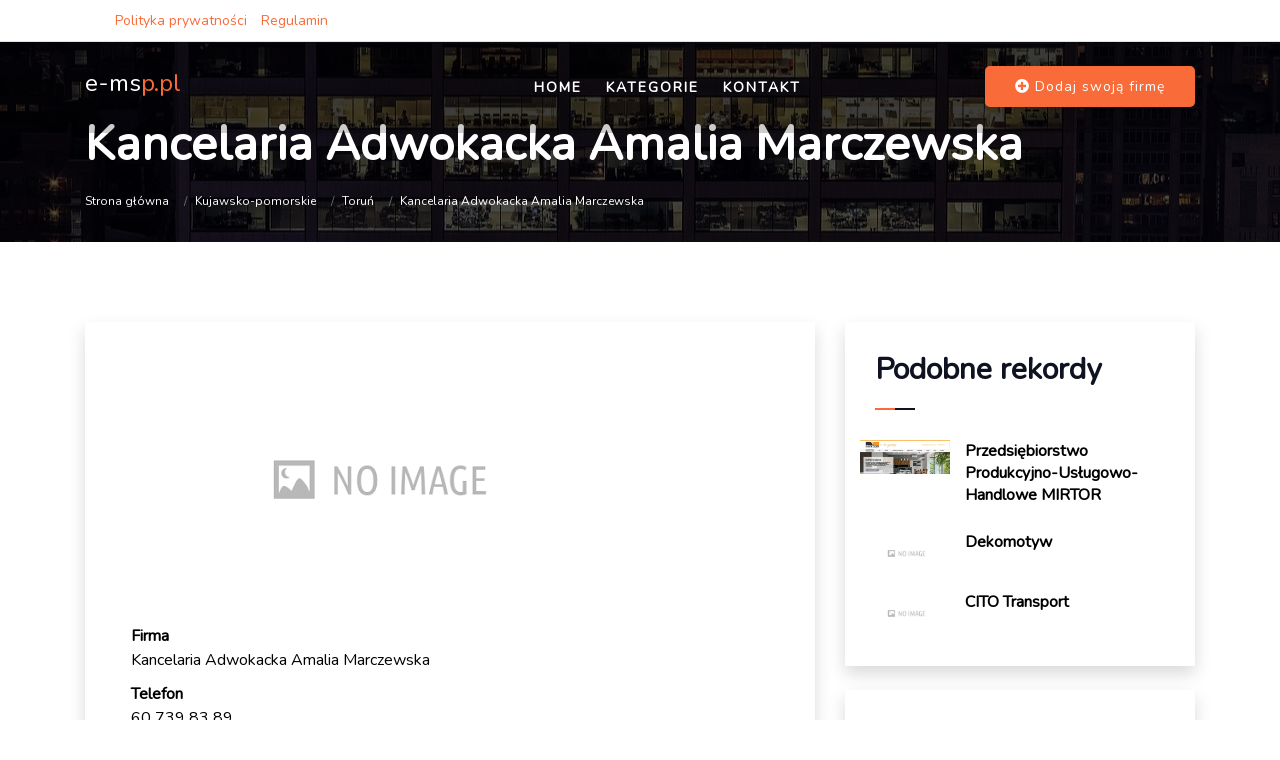

--- FILE ---
content_type: text/html; charset=UTF-8
request_url: http://e-msp.pl/company/860/kancelaria-adwokacka-amalia-marczewska
body_size: 2744
content:
<!doctype html>
<html lang="pl">
<head>
                    <meta charset="UTF-8">
        <meta name="viewport"
              content="width=device-width, initial-scale=1.0, minimum-scale=1.0">
        <meta http-equiv="X-UA-Compatible" content="ie=edge">
        <title>Kancelaria Adwokacka Amalia Marczewska - e-msp.pl</title>

        
    

    <link rel="stylesheet" href="https://stackpath.bootstrapcdn.com/bootstrap/4.4.1/css/bootstrap.min.css">
    <link rel="stylesheet" href="https://cdnjs.cloudflare.com/ajax/libs/OwlCarousel2/2.3.4/assets/owl.carousel.min.css">
    <link rel="stylesheet" href="https://cdnjs.cloudflare.com/ajax/libs/font-awesome/5.11.2/css/all.min.css">
    <link href="https://fonts.googleapis.com/css?family=Nunito&amp;display=swap&amp;subset=latin-ext" rel="stylesheet"
    <link rel="stylesheet" href="/sources/loader.min.css">
    <link rel="stylesheet" href="/sources/style.min.css">

    <link rel="stylesheet" href="https://openlayers.org/en/v4.6.5/css/ol.css" type="text/css">
    <script src="https://openlayers.org/en/v4.6.5/build/ol.js"></script>
</head>
<body>
<div class="page-wraper">
<header class="site-header header-style-1 mobile-sider-drawer-menu">
    <div class="top-bar border-bottom">
        <div class="container">
            <div class="d-flex justify-content-between">
                <div class="template-topbar-right d-flex flex-wrap align-content-center">
                    <ul class="list-unstyled e-p-bx login-controls">
                        <li><a href="/privacy-politic">Polityka prywatności</a></li>
                        <li><a href="/terms-and-conditions">Regulamin</a></li>
                    </ul>
                </div>
            </div>
        </div>
    </div>
    <div class="sticky-wrapper">
        <div class="sticky-header main-bar-wraper  navbar-expand-lg">
            <div class="main-bar">
                <div class="container">
                    <div class="logo-header">
                        <div class="logo-header-inner logo-header-one">
                            <a href="/">
                                <h1 class="h4 text-white">
                                    e-ms<span class="site-text-secondry">p.pl</span>
                                </h1>
                            </a>
                        </div>
                    </div>
                    <button id="mobile-side-drawer" data-target=".header-nav" data-toggle="collapse" type="button" class="navbar-toggler collapsed">
                        <span class="sr-only">Toggle navigation</span>
                        <span class="icon-bar icon-bar-first"></span>
                        <span class="icon-bar icon-bar-two"></span>
                        <span class="icon-bar icon-bar-three"></span>
                    </button>
                    <div class="extra-nav header-2-nav">
                        <div class="extra-cell">
                            <a href="/add-company" class="btn site-button-secondry"><span class="fa fa-plus-circle"></span> Dodaj swoją firmę</a>
                        </div>
                    </div>
                    <!-- MAIN Vav -->
                    <div class="nav-animation header-nav navbar-collapse collapse d-flex justify-content-center">

                        <ul class="nav navbar-nav">
                            <li>
                                <a href="/">Home</a>
                            </li>
                            <li class="has-child">
                                <a href="#">Kategorie</a>
                                <ul class="sub-menu">
                                                                        <li>
                                        <a href="/category/1/malopolskie/">Małopolskie</a>
                                    </li>
                                                                        <li>
                                        <a href="/category/2/zagranica/">Zagranica</a>
                                    </li>
                                                                        <li>
                                        <a href="/category/3/lubuskie/">Lubuskie</a>
                                    </li>
                                                                        <li>
                                        <a href="/category/4/swietokrzyskie/">Świętokrzyskie</a>
                                    </li>
                                                                        <li>
                                        <a href="/category/5/slaskie/">Śląskie</a>
                                    </li>
                                                                        <li>
                                        <a href="/category/6/kujawsko-pomorskie/">Kujawsko-pomorskie</a>
                                    </li>
                                                                        <li>
                                        <a href="/category/7/wielkopolskie/">Wielkopolskie</a>
                                    </li>
                                                                        <li>
                                        <a href="/category/8/podlaskie/">Podlaskie</a>
                                    </li>
                                                                        <li>
                                        <a href="/category/9/mazowieckie/">Mazowieckie</a>
                                    </li>
                                                                        <li>
                                        <a href="/category/10/warminsko-mazurskie/">Warmińsko-mazurskie</a>
                                    </li>
                                                                        <li>
                                        <a href="/category/11/dolnoslaskie/">Dolnośląskie</a>
                                    </li>
                                                                        <li>
                                        <a href="/category/12/podkarpackie/">Podkarpackie</a>
                                    </li>
                                                                        <li>
                                        <a href="/category/13/lodzkie/">Łódzkie</a>
                                    </li>
                                                                        <li>
                                        <a href="/category/14/zachodniopomorskie/">Zachodniopomorskie</a>
                                    </li>
                                                                        <li>
                                        <a href="/category/15/lubelskie/">Lubelskie</a>
                                    </li>
                                                                        <li>
                                        <a href="/category/16/pomorskie/">Pomorskie</a>
                                    </li>
                                                                        <li>
                                        <a href="/category/17/opolskie/">Opolskie</a>
                                    </li>
                                                                    </ul>
                            </li>

                            <li><a href="/contact">Kontakt</a></li>
                        </ul>

                    </div>
                </div>
            </div>
        </div>
    </div>
</header>
    <div class="page-content">
    <div class="template-bnr-inr overlay-wraper bg-center" style="background-image:url('/sources/bg.jpg');">
        <div class="overlay-main bg-black opacity-07"></div>
        <div class="container">
            <div class="template-bnr-inr-entry">
                <div class="banner-title-outer">
                    <div class="banner-title-name">
                        <h2 class="text-white">Kancelaria Adwokacka Amalia Marczewska</h2>
                    </div>
                </div>
                <div>
                    <ul class="template-breadcrumb breadcrumb-style-2">
                                                                                    <li class="breadcrumb-item"><a href="/">Strona główna</a></li>
                                                                                                                <li class="breadcrumb-item"><a href="/category/6/kujawsko-pomorskie/">Kujawsko-pomorskie</a></li>
                                                                                                                <li class="breadcrumb-item"><a href="/category/32/torun/">Toruń</a></li>
                                                                                                                <li class="breadcrumb-item" aria-current="page">Kancelaria Adwokacka Amalia Marczewska</li>
                                                                        </ul>
                </div>
            </div>
        </div>
    </div>
    <div class="section-full small-device p-tb80 bg-white">
        <div class="container">

            <div class="row">
                <div class="col-xl-8 col-lg-12 col-md-12">
                    <div class="shadow p-a30 side-bar-opposite">
                        <img src="/photos/img-860-adwokat-marczewska-pl.jpg" alt="Kancelaria Adwokacka Amalia Marczewska" class="img-fluid">
                        <div class="p-3 ">
                            <dl>
                                <dt>Firma</dt>
                                <dd>Kancelaria Adwokacka Amalia Marczewska</dd>
                                <dt>Telefon</dt>
                                <dd>60 739 83 89</dd>
                                <dt>Adres</dt>
                                <dd>63. Pułku Piechoty 52<br/>
                                    87-100 Toruń<br/>
                                    kujawsko-pomorskie
                                </dd>
                                <dt>Strona internetowa</dt>
                                <dd><a href="https://adwokat-marczewska.pl">adwokat-marczewska.pl</a></dd>
                                <dt>KRS</dt>
                                <dd> - </dd>
                                <dt>NIP</dt>
                                <dd> - </dd>
                                <dt>REGON</dt>
                                <dd> - </dd>
                            </dl>
                        </div>
                    </div>
                </div>

                <aside class="col-xl-4 col-lg-12 col-md-12">
                    <div class="shadow p-a30 side-bar-opposite">
                        <div class="text-left m-b30">
                            <h3 class="widget-title">Podobne rekordy</h3>
                            <div class="template-separator sep-gradient-light"></div>
                        </div>
                        <div class="row">
                                                            <article class="template-similar-listing-box clearfix">
                                <div class="template-similar-listing-media">
                                    <img src="/photos/img-214-www-mirtor-com-pl.jpg" alt="przedsiebiorstwo-produkcyjno-uslugowo-handlowe-mirtor">
                                </div>
                                <div class="template-similar-listing-info">
                                    <div class="template-similar-listing-header">
                                        <h6 class="template-similar-listing-title"><a href="/company/214/przedsiebiorstwo-produkcyjno-uslugowo-handlowe-mirtor">Przedsiębiorstwo Produkcyjno-Usługowo-Handlowe MIRTOR</a>
                                        </h6>
                                    </div>
                                    <div class="template-similar-listing-meta">
                                        <ul>
                                            <li class="template-similar-listing-date"></li>
                                        </ul>
                                    </div>
                                </div>
                            </article>
                                                            <article class="template-similar-listing-box clearfix">
                                <div class="template-similar-listing-media">
                                    <img src="/photos/img-855-dekomotyw-pl.jpg" alt="dekomotyw">
                                </div>
                                <div class="template-similar-listing-info">
                                    <div class="template-similar-listing-header">
                                        <h6 class="template-similar-listing-title"><a href="/company/855/dekomotyw">Dekomotyw</a>
                                        </h6>
                                    </div>
                                    <div class="template-similar-listing-meta">
                                        <ul>
                                            <li class="template-similar-listing-date"></li>
                                        </ul>
                                    </div>
                                </div>
                            </article>
                                                            <article class="template-similar-listing-box clearfix">
                                <div class="template-similar-listing-media">
                                    <img src="/photos/img-571-cito24-com.jpg" alt="cito-transport">
                                </div>
                                <div class="template-similar-listing-info">
                                    <div class="template-similar-listing-header">
                                        <h6 class="template-similar-listing-title"><a href="/company/571/cito-transport">CITO Transport</a>
                                        </h6>
                                    </div>
                                    <div class="template-similar-listing-meta">
                                        <ul>
                                            <li class="template-similar-listing-date"></li>
                                        </ul>
                                    </div>
                                </div>
                            </article>
                                                    </div>
                    </div>
                    <div class="shadow p-a30 mt-4 side-bar-opposite">
                        <button class="btn btn-primary" id="showMap">Pokaż mapę</button>
                        <div id="map"></div>
                    </div>
                </aside>
            </div>

        </div>
    </div>
</div>
    <footer class="site-footer footer-large footer-light text-white">
        <div class="footer-bottom">
            <div class="container">
                <div class="d-flex justify-content-between">
                    <div class="template-footer-bot-left">
                        <ul class="copyrights-nav">

                            <li><a href="/privacy-politic">Polityka prywatności</a></li>
                            <li><a href="/terms-and-conditions">Regulamin</a></li>
                        </ul>
                        <span class="copyrights-text">© 2026 e-msp.pl. All Rights Reserved.</span>
                    </div>

                </div>
            </div>
        </div>
    </footer>
</div>
              
        <script src="https://code.jquery.com/jquery-3.4.1.min.js"></script>
        <script src="https://cdn.jsdelivr.net/npm/popper.js@1.16.0/dist/umd/popper.min.js"></script>
        <script src="https://stackpath.bootstrapcdn.com/bootstrap/4.4.1/js/bootstrap.min.js"></script>
        <script src="https://cdnjs.cloudflare.com/ajax/libs/OwlCarousel2/2.3.4/owl.carousel.min.js"></script>
        <script src="/sources/custom.js"></script>
    
        </body>
</html>

--- FILE ---
content_type: text/css
request_url: http://e-msp.pl/sources/style.min.css
body_size: 43403
content:
body {
    background-color: #fff;
    font-family: Nunito, sans-serif;
    font-weight: 400;
    color: #000;
    padding: 0;
    margin: 0;
    overflow-x: hidden;
    font-size: 16px
}

a {
    color: #777;
    outline: 0 none;
    text-decoration: none
}

a:focus, a:hover {
    text-decoration: none;
    outline: 0 none
}

a:active, a:focus, a:hover {
    color: inherit
}

p a {
    color: #333
}

img {
    border-style: none;
    height: auto;
    max-width: 100%;
    vertical-align: middle
}

hr {
    clear: both
}

article, aside, details, figcaption, figure, footer, header, hgroup, main, menu, nav, section, summary {
    display: block
}

address {
    font-style: italic
}

table {
    background-color: transparent;
    width: 100%
}

table thead th {
    color: #fff;
    padding: 12px 8px !important;
    background-color: #000
}

table td {
    padding: 15px 10px !important
}

@media only screen and (max-width: 360px) {
    table td {
        word-break: break-all
    }
}

address, dd, dl, hr, ol, p, pre, table, ul {
    margin-bottom: 24px
}

.overflow-hide {
    overflow: hidden
}

.overflow-auto {
    overflow: auto
}

.clear {
    clear: both
}

.pull-none {
    float: none
}

::selection {
    background: #484848;
    color: #fff
}

::-moz-selection {
    background: #484848;
    color: #fff
}

::-webkit-selection {
    background: #484848;
    color: #fff
}

@media only screen and (max-width: 600px) {
    .col-xs-100pc {
        width: 100%
    }

    .template-list-single-somefacts .col-xs-100pc {
        width: inherit !important
    }

    .template-list-single-somefacts .col-xs-100pc h1, .template-list-single-somefacts .col-xs-100pc h2, .template-list-single-somefacts .col-xs-100pc h3 {
        font-size: 22px;
        line-height: normal
    }

    .template-list-single-somefacts .col-xs-100pc h3, .template-list-single-somefacts h1, .template-list-single-somefacts h2 {
        font-size: 22px;
        line-height: normal
    }
}

@media only screen and (max-width: 480px) {
    .template-list-single-somefacts .col-xs-100pc {
        width: 100% !important
    }

    .template-list-single-somefacts-three .col-xs-4 {
        width: 100% !important
    }
}

h1, h2, h3, h4, h5, h6 {
    margin-bottom: 15px
}

h1 a, h2 a, h3 a, h4 a, h5 a, h6 a {
    color: #000
}

h1 a:hover, h2 a:hover, h3 a:hover, h4 a:hover, h5 a:hover, h6 a:hover {
    color: #0f1221
}

h1 {
    font-size: 50px;
    color: #0f1221;
    font-weight: 700
}

h2 {
    font-size: 36px;
    color: #0f1221;
    font-weight: 700
}

h3 {
    font-size: 30px;
    color: #0f1221;
    font-weight: 700
}

h4 {
    font-size: 22px;
    color: #0f1221;
    font-weight: 700
}

h5 {
    font-weight: 400;
    font-size: 18px;
    color: #0f1221;
    font-weight: 700
}

h6 {
    font-weight: 400;
    font-size: 14px;
    color: #0f1221;
    font-weight: 700
}

.display-inline {
    display: inline
}

.display-inline-block {
    display: inline-block
}

.display-block {
    display: block
}

.section-head {
    position: relative;
    z-index: 1
}

.section-head h1:after, .section-head h2:after, .section-head h3:after {
    position: absolute;
    content: attr(data-title);
    color: rgba(210, 210, 210, .3);
    font-weight: 900;
    font-size: 48px;
    text-transform: uppercase;
    top: -15px;
    left: 50%;
    width: 100%;
    z-index: -1;
    -webkit-transform: translateX(-50%);
    -ms-transform: translateX(-50%);
    transform: translateX(-50%)
}

@media only screen and (max-width: 720px) {
    .section-head h1:after, .section-head h2:after, .section-head h3:after {
        display: none
    }
}

p {
    margin-bottom: 20px
}

strong {
    font-weight: 600
}

.text-left {
    text-align: left
}

.text-center {
    text-align: center
}

.text-right {
    text-align: right
}

.text-justify {
    text-align: justify
}

.v-align-t {
    vertical-align: top
}

.v-align-m {
    vertical-align: middle
}

.v-align-b {
    vertical-align: bottom
}

.text-nowrap {
    white-space: nowrap
}

.text-lowercase {
    text-transform: lowercase
}

.text-uppercase {
    text-transform: uppercase
}

.text-capitalize {
    text-transform: capitalize
}

.font-12 {
    font-size: 12px;
    line-height: 18px
}

.font-14 {
    font-size: 14px;
    line-height: 20px
}

.font-16 {
    font-size: 16px;
    line-height: 22px
}

.font-18 {
    font-size: 18px;
    line-height: 24px
}

.font-20 {
    font-size: 20px;
    line-height: 26px
}

.font-22 {
    font-size: 22px;
    line-height: 28px
}

.font-24 {
    font-size: 24px;
    line-height: 30px
}

.font-26 {
    font-size: 26px;
    line-height: 32px
}

.font-28 {
    font-size: 28px;
    line-height: 34px
}

.font-30 {
    font-size: 30px;
    line-height: 36px
}

.font-32 {
    font-size: 32px;
    line-height: 38px
}

.font-34 {
    font-size: 34px;
    line-height: 40px
}

.font-36 {
    font-size: 36px;
    line-height: 42px
}

.font-38 {
    font-size: 38px;
    line-height: 44px
}

.font-40 {
    font-size: 40px;
    line-height: 46px
}

.font-45 {
    font-size: 46px;
    line-height: 52px
}

.font-50 {
    font-size: 50px;
    line-height: 56px
}

.font-60 {
    font-size: 60px;
    line-height: 66px
}

.font-70 {
    font-size: 70px;
    line-height: 76px
}

.font-80 {
    font-size: 80px;
    line-height: 86px
}

.font-90 {
    font-size: 90px;
    line-height: 96px
}

.font-100 {
    font-size: 100px;
    line-height: 106px
}

.font-120 {
    font-size: 120px;
    line-height: 126px
}

.font-140 {
    font-size: 140px;
    line-height: 146px
}

.font-160 {
    font-size: 160px;
    line-height: 166px
}

.font-180 {
    font-size: 180px;
    line-height: 186px
}

.font-weight-100 {
    font-weight: 100
}

.font-weight-300 {
    font-weight: 300
}

.font-weight-400 {
    font-weight: 400
}

.font-weight-500 {
    font-weight: 500
}

.font-weight-600 {
    font-weight: 600
}

.font-weight-700 {
    font-weight: 700
}

.font-weight-800 {
    font-weight: 800
}

.font-weight-900 {
    font-weight: 900
}

.letter-spacing-2 {
    letter-spacing: 2px
}

.letter-spacing-3 {
    letter-spacing: 3px
}

.letter-spacing-4 {
    letter-spacing: 4px
}

.letter-spacing-5 {
    letter-spacing: 5px
}

dl, ol, ul {
    list-style-position: outside;
    padding: 0
}

ol, ul {
    margin-bottom: 24px
}

ol li, ul li {
    padding: 0
}

dl {
    margin-left: 0;
    margin-bottom: 30px
}

dl dd {
    margin-bottom: 10px
}

.list-simple li {
    margin-bottom: 10px
}

.list-simple li ul {
    margin-left: 15px;
    margin-top: 10px
}

.list-simple.list-unstyled li ul {
    margin-left: 30px;
    margin-top: 10px
}

.list-angle-right, .list-arrow, .list-arrow-circle, .list-check, .list-check-circle, .list-checked, .list-chevron-circle, .list-circle, .list-times-circle {
    margin: 0 0 20px 0;
    padding: 0;
    list-style: none
}

.list-angle-right li, .list-arrow li, .list-arrow-circle li, .list-check li, .list-check-circle li, .list-checked li, .list-chevron-circle li, .list-circle li, .list-times-circle li {
    padding: 5px 5px 5px 20px;
    position: relative
}

.list-angle-right li:before, .list-arrow li:before, .list-arrow-circle li:before, .list-check li:before, .list-check-circle li:before, .list-checked li:before, .list-chevron-circle li:before, .list-circle li:before, .list-times-circle li:before {
    font-family: FontAwesome;
    position: absolute;
    left: 0;
    top: 3px;
    display: block;
    font-size: 15px;
    color: #000
}

.list-circle li:before {
    top: 6px;
    font-size: 10px
}

.list-circle li:before {
    content: "\f111"
}

.list-angle-right li:before {
    content: "\f105"
}

.list-arrow li:before {
    content: "\f0da"
}

.list-check li:before {
    content: "\f00c"
}

.list-checked li:before {
    content: "\f046"
}

.list-check-circle li:before {
    content: "\f058"
}

.list-chevron-circle li:before {
    content: "\f138"
}

.list-arrow-circle li:before {
    content: "\f0a9"
}

.list-times-circle li:before {
    content: "\f057"
}

ul.primary li:before {
    color: #0f1221
}

ul.secondry li:before {
    color: #253641
}

ul.black li:before {
    color: #000
}

ul.white li:before {
    color: #fff
}

ul.orange li:before {
    color: #f60
}

ul.green li:before {
    color: #0c0
}

ul.red li:before {
    color: #ff3737
}

dl.no-margin, ol.no-margin, ul.no-margin {
    margin: 0 !important;
    list-style: none
}

ol.list-num-count {
    counter-reset: li;
    padding-left: 0
}

ol.list-num-count > li {
    position: relative;
    margin: 0 0 20px 40px;
    padding: 0 8px;
    list-style: none
}

ol.list-num-count > li:last-child {
    margin-bottom: 0
}

ol.list-num-count > li:before {
    content: counter(li, decimal);
    counter-increment: li;
    position: absolute;
    top: 0;
    left: -40px;
    width: 26px;
    height: 24px;
    padding: 5px;
    color: #fff;
    background: #0f1221;
    text-align: center;
    font-size: 12px;
    line-height: 14px;
    -webkit-border-radius: 50%;
    border-radius: 50%
}

ol.list-num-count.lower-alpha > li:before {
    content: counter(li, lower-alpha)
}

ol.list-num-count.upper-alpha > li:before {
    content: counter(li, upper-alpha)
}

ol.list-num-count.list-outline > li:before {
    border: 1px solid #000;
    background-color: transparent;
    color: #000
}

ol.list-num-count.list-outline-none > li:before {
    background-color: transparent;
    color: #000
}

.p-a0 {
    padding: 0
}

.p-a5 {
    padding: 5px
}

.p-a10 {
    padding: 10px
}

.p-a15 {
    padding: 15px
}

.p-a20 {
    padding: 20px
}

.p-a25 {
    padding: 25px
}

.p-a30 {
    padding: 30px
}

.p-a40 {
    padding: 40px
}

.p-a50 {
    padding: 50px
}

.p-a60 {
    padding: 60px
}

.p-a70 {
    padding: 70px
}

.p-a80 {
    padding: 80px
}

.p-a90 {
    padding: 90px
}

.p-a100 {
    padding: 100px
}

.p-a110 {
    padding: 110px
}

.p-a120 {
    padding: 120px
}

.p-a130 {
    padding: 130px
}

.p-a140 {
    padding: 140px
}

.p-a150 {
    padding: 150px
}

.p-t0 {
    padding-top: 0
}

.p-t5 {
    padding-top: 5px
}

.p-t10 {
    padding-top: 10px
}

.p-t15 {
    padding-top: 15px
}

.p-t20 {
    padding-top: 20px
}

.p-t30 {
    padding-top: 30px
}

.p-t40 {
    padding-top: 40px
}

.p-t50 {
    padding-top: 50px
}

.p-t60 {
    padding-top: 60px
}

.p-t70 {
    padding-top: 70px
}

.p-t80 {
    padding-top: 80px
}

.p-t90 {
    padding-top: 90px
}

.p-t100 {
    padding-top: 100px
}

.p-t110 {
    padding-top: 110px
}

.p-t120 {
    padding-top: 120px
}

.p-t130 {
    padding-top: 130px
}

.p-t140 {
    padding-top: 140px
}

.p-t150 {
    padding-top: 150px
}

.p-b0 {
    padding-bottom: 0
}

.p-b5 {
    padding-bottom: 5px
}

.p-b10 {
    padding-bottom: 10px
}

.p-b15 {
    padding-bottom: 15px
}

.p-b20 {
    padding-bottom: 20px
}

.p-b30 {
    padding-bottom: 30px
}

.p-b40 {
    padding-bottom: 40px
}

.p-b50 {
    padding-bottom: 50px
}

.p-b60 {
    padding-bottom: 60px
}

.p-b70 {
    padding-bottom: 70px
}

.p-b80 {
    padding-bottom: 80px
}

.p-b90 {
    padding-bottom: 90px
}

.p-b100 {
    padding-bottom: 100px
}

.p-b110 {
    padding-bottom: 110px
}

.p-b120 {
    padding-bottom: 120px
}

.p-b130 {
    padding-bottom: 130px
}

.p-b140 {
    padding-bottom: 140px
}

.p-b150 {
    padding-bottom: 150px
}

.p-l0 {
    padding-left: 0
}

.p-l5 {
    padding-left: 5px
}

.p-l10 {
    padding-left: 10px
}

.p-l15 {
    padding-left: 15px
}

.p-l20 {
    padding-left: 20px
}

.p-l30 {
    padding-left: 30px
}

.p-l40 {
    padding-left: 40px
}

.p-l50 {
    padding-left: 50px
}

.p-l60 {
    padding-left: 60px
}

.p-l70 {
    padding-left: 70px
}

.p-l80 {
    padding-left: 80px
}

.p-l90 {
    padding-left: 90px
}

.p-l100 {
    padding-left: 100px
}

.p-l110 {
    padding-left: 110px
}

.p-l120 {
    padding-left: 120px
}

.p-l130 {
    padding-left: 130px
}

.p-l140 {
    padding-left: 140px
}

.p-l150 {
    padding-left: 150px
}

.p-r0 {
    padding-right: 0
}

.p-r5 {
    padding-right: 5px
}

.p-r10 {
    padding-right: 10px
}

.p-r15 {
    padding-right: 15px
}

.p-r20 {
    padding-right: 20px
}

.p-r30 {
    padding-right: 30px
}

.p-r40 {
    padding-right: 40px
}

.p-r50 {
    padding-right: 50px
}

.p-r60 {
    padding-right: 60px
}

.p-r70 {
    padding-right: 70px
}

.p-r80 {
    padding-right: 80px
}

.p-r90 {
    padding-right: 90px
}

.p-r100 {
    padding-right: 100px
}

.p-r110 {
    padding-right: 110px
}

.p-r120 {
    padding-right: 120px
}

.p-r130 {
    padding-right: 130px
}

.p-r140 {
    padding-right: 140px
}

.p-r150 {
    padding-right: 150px
}

.p-lr0 {
    padding-left: 0;
    padding-right: 0
}

.p-lr5 {
    padding-left: 5px;
    padding-right: 5px
}

.p-lr10 {
    padding-left: 10px;
    padding-right: 10px
}

.p-lr15 {
    padding-left: 15px;
    padding-right: 15px
}

.p-lr20 {
    padding-left: 20px;
    padding-right: 20px
}

.p-lr30 {
    padding-left: 30px;
    padding-right: 30px
}

.p-lr40 {
    padding-left: 40px;
    padding-right: 40px
}

.p-lr50 {
    padding-left: 50px;
    padding-right: 50px
}

.p-lr60 {
    padding-left: 60px;
    padding-right: 60px
}

.p-lr70 {
    padding-left: 70px;
    padding-right: 70px
}

.p-lr80 {
    padding-left: 80px;
    padding-right: 80px
}

.p-lr90 {
    padding-left: 90px;
    padding-right: 90px
}

.p-lr100 {
    padding-left: 100px;
    padding-right: 100px
}

.p-lr120 {
    padding-left: 120px;
    padding-right: 120px
}

.p-lr150 {
    padding-left: 150px;
    padding-right: 150px
}

.p-tb0 {
    padding-bottom: 0;
    padding-top: 0
}

.p-tb5 {
    padding-bottom: 5px;
    padding-top: 5px
}

.p-tb10 {
    padding-bottom: 10px;
    padding-top: 10px
}

.p-tb15 {
    padding-bottom: 15px;
    padding-top: 15px
}

.p-tb20 {
    padding-bottom: 20px;
    padding-top: 20px
}

.p-tb30 {
    padding-bottom: 30px;
    padding-top: 30px
}

.p-tb40 {
    padding-bottom: 40px;
    padding-top: 40px
}

.p-tb50 {
    padding-bottom: 50px;
    padding-top: 50px
}

.p-tb60 {
    padding-bottom: 60px;
    padding-top: 60px
}

.p-tb70 {
    padding-bottom: 70px;
    padding-top: 70px
}

.p-tb80 {
    padding-bottom: 80px;
    padding-top: 80px
}

.p-tb90 {
    padding-bottom: 90px;
    padding-top: 90px
}

.p-tb100 {
    padding-bottom: 100px;
    padding-top: 100px
}

.p-tb120 {
    padding-bottom: 120px;
    padding-top: 120px
}

.p-tb150 {
    padding-bottom: 150px;
    padding-top: 150px
}

.m-a-1 {
    margin: -1px
}

.m-a0 {
    margin: 0
}

.m-a5 {
    margin: 5px
}

.m-a10 {
    margin: 10px
}

.m-a15 {
    margin: 15px
}

.m-a20 {
    margin: 20px
}

.m-a30 {
    margin: 30px
}

.m-a40 {
    margin: 40px
}

.m-a50 {
    margin: 50px
}

.m-a60 {
    margin: 60px
}

.m-a70 {
    margin: 70px
}

.m-a80 {
    margin: 80px
}

.m-a90 {
    margin: 90px
}

.m-a100 {
    margin: 100px
}

.m-a110 {
    margin: 110px
}

.m-a120 {
    margin: 120px
}

.m-a130 {
    margin: 130px
}

.m-a140 {
    margin: 140px
}

.m-a150 {
    margin: 150px
}

.m-t0 {
    margin-top: 0
}

.m-t5 {
    margin-top: 5px
}

.m-t10 {
    margin-top: 10px
}

.m-t15 {
    margin-top: 15px
}

.m-t20 {
    margin-top: 20px
}

.m-t30 {
    margin-top: 30px
}

.m-t40 {
    margin-top: 40px
}

.m-t50 {
    margin-top: 50px
}

.m-t60 {
    margin-top: 60px
}

.m-t70 {
    margin-top: 70px
}

.m-t80 {
    margin-top: 80px
}

.m-t90 {
    margin-top: 90px
}

.m-t100 {
    margin-top: 100px
}

.m-t110 {
    margin-top: 110px
}

.m-t120 {
    margin-top: 120px
}

.m-t130 {
    margin-top: 130px
}

.m-t140 {
    margin-top: 140px
}

.m-t150 {
    margin-top: 150px
}

.m-b0 {
    margin-bottom: 0
}

.m-b5 {
    margin-bottom: 5px
}

.m-b10 {
    margin-bottom: 10px
}

.m-b15 {
    margin-bottom: 15px
}

.m-b20 {
    margin-bottom: 20px
}

.m-b30 {
    margin-bottom: 30px
}

.m-b40 {
    margin-bottom: 40px
}

.m-b50 {
    margin-bottom: 50px
}

.m-b60 {
    margin-bottom: 60px
}

.m-b70 {
    margin-bottom: 70px
}

.m-b80 {
    margin-bottom: 80px
}

.m-b90 {
    margin-bottom: 90px
}

.m-b100 {
    margin-bottom: 100px
}

.m-b110 {
    margin-bottom: 110px
}

.m-b120 {
    margin-bottom: 120px
}

.m-b130 {
    margin-bottom: 130px
}

.m-b140 {
    margin-bottom: 140px
}

.m-b150 {
    margin-bottom: 150px
}

.m-l0 {
    margin-left: 0
}

.m-l5 {
    margin-left: 5px
}

.m-l10 {
    margin-left: 10px
}

.m-l15 {
    margin-left: 15px
}

.m-l20 {
    margin-left: 20px
}

.m-l30 {
    margin-left: 30px
}

.m-l40 {
    margin-left: 40px
}

.m-l50 {
    margin-left: 50px
}

.m-l60 {
    margin-left: 60px
}

.m-l70 {
    margin-left: 70px
}

.m-l80 {
    margin-left: 80px
}

.m-l90 {
    margin-left: 90px
}

.m-l100 {
    margin-left: 100px
}

.m-l110 {
    margin-left: 110px
}

.m-l120 {
    margin-left: 120px
}

.m-l130 {
    margin-left: 130px
}

.m-l140 {
    margin-left: 140px
}

.m-l150 {
    margin-left: 150px
}

.m-r0 {
    margin-right: 0
}

.m-r5 {
    margin-right: 5px
}

.m-r10 {
    margin-right: 10px
}

.m-r15 {
    margin-right: 15px
}

.m-r20 {
    margin-right: 20px
}

.m-r30 {
    margin-right: 30px
}

.m-r40 {
    margin-right: 40px
}

.m-r50 {
    margin-right: 50px
}

.m-r60 {
    margin-right: 60px
}

.m-r70 {
    margin-right: 70px
}

.m-r80 {
    margin-right: 80px
}

.m-r90 {
    margin-right: 90px
}

.m-r100 {
    margin-right: 100px
}

.m-r110 {
    margin-right: 110px
}

.m-r120 {
    margin-right: 120px
}

.m-r130 {
    margin-right: 130px
}

.m-r140 {
    margin-right: 140px
}

.m-r150 {
    margin-right: 150px
}

.m-lr0 {
    margin-left: 0;
    margin-right: 0
}

.m-lr5 {
    margin-left: 5px;
    margin-right: 5px
}

.m-lr10 {
    margin-left: 10px;
    margin-right: 10px
}

.m-lr15 {
    margin-left: 15px;
    margin-right: 15px
}

.m-lr20 {
    margin-left: 20px;
    margin-right: 20px
}

.m-lr30 {
    margin-left: 30px;
    margin-right: 30px
}

.m-lr40 {
    margin-left: 40px;
    margin-right: 40px
}

.m-lr50 {
    margin-left: 50px;
    margin-right: 50px
}

.m-lr60 {
    margin-left: 60px;
    margin-right: 60px
}

.m-lr70 {
    margin-left: 70px;
    margin-right: 70px
}

.m-lr80 {
    margin-left: 80px;
    margin-right: 80px
}

.m-lr90 {
    margin-left: 90px;
    margin-right: 90px
}

.m-lr100 {
    margin-left: 100px;
    margin-right: 100px
}

.m-lr120 {
    margin-left: 120px;
    margin-right: 120px
}

.m-lr150 {
    margin-left: 150px;
    margin-right: 150px
}

.m-tb0 {
    margin-bottom: 0;
    margin-top: 0
}

.m-tb5 {
    margin-bottom: 5px;
    margin-top: 5px
}

.m-tb10 {
    margin-bottom: 10px;
    margin-top: 10px
}

.m-tb15 {
    margin-bottom: 15px;
    margin-top: 15px
}

.m-tb20 {
    margin-bottom: 20px;
    margin-top: 20px
}

.m-tb30 {
    margin-bottom: 30px;
    margin-top: 30px
}

.m-tb40 {
    margin-bottom: 40px;
    margin-top: 40px
}

.m-tb50 {
    margin-bottom: 50px;
    margin-top: 50px
}

.m-tb60 {
    margin-bottom: 60px;
    margin-top: 60px
}

.m-tb70 {
    margin-bottom: 70px;
    margin-top: 70px
}

.m-tb80 {
    margin-bottom: 80px;
    margin-top: 80px
}

.m-tb90 {
    margin-bottom: 90px;
    margin-top: 90px
}

.m-tb100 {
    margin-bottom: 100px;
    margin-top: 100px
}

.m-tb120 {
    margin-bottom: 120px;
    margin-top: 120px
}

.m-tb150 {
    margin-bottom: 150px;
    margin-top: 150px
}

.no-col-gap [class*=col-lg-], .no-col-gap [class*=col-md-], .no-col-gap [class*=col-sm-], .no-col-gap [class*=col-xs-] {
    padding-left: 0;
    padding-right: 0
}

.relative {
    position: relative
}

.absolute {
    position: absolute
}

.static {
    position: static
}

.z-index1 {
    z-index: 1
}

.z-index2 {
    z-index: 2
}

.z-index3 {
    z-index: 3
}

.z-index4 {
    z-index: 4
}

.z-index5 {
    z-index: 5
}

.z-index6 {
    z-index: 6
}

.z-index7 {
    z-index: 7
}

.z-index8 {
    z-index: 8
}

.z-index9 {
    z-index: 9
}

.z-index10 {
    z-index: 10
}

.z-index100 {
    z-index: 100
}

.z-index999 {
    z-index: 999
}

.site-text-white {
    color: #fff
}

.site-text-primary {
    color: #0f1221
}

.site-text-secondry {
    color: #f96b39
}

.text-black {
    color: #000
}

.text-gray {
    color: #f5f6f6
}

.text-gray-dark {
    color: #d3d3d3
}

.text-red {
    color: #99090a
}

.text-green {
    color: #557131
}

.text-yellow {
    color: #ffc100
}

.text-light-blue {
    color: #004f83
}

.bg-orange-light {
    background-color: #fff9f7
}

.bg-orange-light2 {
    background-color: #feede7
}

.bg-transparent {
    background-color: transparent
}

.site-bg-primary {
    background-color: #0f1221
}

.site-bg-secondry {
    background-color: #f96b39
}

.bg-dark {
    background-color: #1e1e20
}

.bg-white {
    background-color: #fff
}

.bg-black {
    background-color: #000
}

.bg-black-light {
    background-color: #212121
}

.bg-gray {
    background-color: #eff3f6
}

.bg-gray-light {
    background-color: #f1f1f1
}

.bg-gray-dark {
    background-color: #d3d3d3
}

.bg-red {
    background-color: #fb5455
}

.bg-orange {
    background-color: #ff4b00
}

.bg-dark-blue {
    background-color: #161b23
}

.bg-light-blue {
    background-color: #3097db
}

.bg-green {
    background-color: #54ba1d
}

.bg-yellow {
    background-color: #fff000
}

.bg-purple {
    background-color: #5e6db3
}

.bg-cyan {
    background-color: #00ca95
}

.bg-blue {
    background-color: #31cff9
}

.bg-light-orange {
    background-color: #fd7b6c
}

.bg-parallax {
    background-attachment: fixed;
    background-position: center;
    background-repeat: no-repeat;
    background-size: cover
}

@media only screen and (max-width: 768px) {
    .bg-parallax {
        background-attachment: fixed !important;
        background-position: center !important;
        background-repeat: no-repeat;
        background-size: cover
    }
}

.overlay-wraper {
    position: relative
}

.overlay-main {
    position: absolute;
    left: 0;
    top: 0;
    width: 100%;
    height: 100%
}

.opacity-01 {
    opacity: .1
}

.opacity-02 {
    opacity: .2
}

.opacity-03 {
    opacity: .3
}

.opacity-04 {
    opacity: .4
}

.opacity-05 {
    opacity: .5
}

.opacity-06 {
    opacity: .6
}

.opacity-07 {
    opacity: .7
}

.opacity-08 {
    opacity: .8
}

.opacity-09 {
    opacity: .9
}

.overlay-light .overlay-main {
    opacity: .3
}

.overlay-dark .overlay-main {
    opacity: .9
}

.overlay-wraper > .container, .overlay-wraper > .container-fluid, .overlay-wraper > .template-icon-box-wraper, .overlay-wraper > .template-left-part, .overlay-wraper > .template-right-part {
    position: relative;
    z-index: 1
}

.overlay-bx {
    position: absolute;
    left: 0;
    bottom: 0;
    width: 100%;
    height: 100%;
    text-align: center;
    z-index: 1;
    opacity: 0;
    visibility: hidden
}

.overlay-icon {
    list-style: none;
    position: absolute;
    left: 50%;
    top: 50%;
    width: 100%;
    z-index: 1 !important;
    -webkit-transform: translateX(-50%) translateY(-50%);
    -moz-transform: translateX(-50%) translateY(-50%);
    -ms-transform: translateX(-50%) translateY(-50%);
    -o-transform: translateX(-50%) translateY(-50%)
}

.overlay-icon a {
    display: inline-block;
    padding: 0;
    margin: 0 2px
}

.overlay-icon .template-icon-box-xs {
    line-height: 40px
}

.overlay-icon a:hover {
    color: #fff
}

.mfp-gallery .overlay-icon a {
    color: #fff
}

.mfp-gallery .overlay-icon a:hover {
    color: #0f1221
}

.overlay-bx:hover a > i, .template-box:hover .overlay-bx a > i, .template-thum-bx:hover .overlay-bx a > i {
    opacity: 1;
    visibility: visible;
    -webkit-transition: all .5s ease-in-out;
    -moz-transition: all .5s ease-in-out;
    -ms-transition: all .5s ease-in-out;
    -o-transition: all .5s ease-in-out;
    transition: all .5s ease-in-out
}

.overlay-bx:hover, .ow-img:hover .overlay-bx, .ow-portfolio-img:hover .overlay-bx, .template-box:hover .overlay-bx, .template-thum-bx:hover .overlay-bx {
    opacity: 1;
    visibility: visible
}

.rounded-bx, .template-box, .template-icon-box, .template-icon-box-small, .template-post-thum, .template-thum-bx {
    position: relative
}

.template-box {
    position: relative
}

.template-box.no-margin {
    margin-bottom: 0
}

.template-icon-box-lg, .template-icon-box-md, .template-icon-box-sm, .template-icon-box-xl, .template-icon-box-xld, .template-icon-box-xs {
    display: inline-block;
    text-align: center
}

.template-icon-box-xld {
    width: 180px;
    height: 180px
}

.template-icon-box-xl {
    width: 150px;
    height: 150px
}

.template-icon-box-lg {
    width: 120px;
    height: 120px
}

.template-icon-box-md {
    width: 100px;
    height: 100px
}

.template-icon-box-sm {
    width: 80px;
    height: 80px
}

.template-icon-box-xs {
    width: 40px;
    height: 40px
}

.template-icon-box-lg.radius, .template-icon-box-md.radius, .template-icon-box-sm.radius, .template-icon-box-xl.radius, .template-icon-box-xld.radius, .template-icon-box-xs.radius {
    -webkit-border-radius: 100%;
    -moz-border-radius: 100%;
    border-radius: 100%
}

.template-icon-box-lg i, .template-icon-box-md i, .template-icon-box-sm i, .template-icon-box-xl i, .template-icon-box-xld i, .template-icon-box-xs i {
    vertical-align: middle
}

.template-icon-box-xld i {
    font-size: 100px
}

.template-icon-box-xl i {
    font-size: 80px
}

.template-icon-box-lg i {
    font-size: 60px
}

.template-icon-box-md i {
    font-size: 45px
}

.template-icon-box-sm i {
    font-size: 30px
}

.template-icon-box-xs i {
    font-size: 20px
}

.template-icon-box-lg img, .template-icon-box-md img, .template-icon-box-sm img, .template-icon-box-xl img, .template-icon-box-xld img, .template-icon-box-xs img {
    vertical-align: middle;
    max-width: 100%;
    width: auto
}

.template-icon-box-xld img {
    height: 90px
}

.template-icon-box-xl img {
    height: 80px
}

.template-icon-box-lg img {
    height: 55px
}

.template-icon-box-md img {
    height: 40px
}

.template-icon-box-sm img {
    height: 30px
}

.template-icon-box-xs img {
    height: 20px
}

.bdr-white {
    border-color: #fff
}

.bdr-black {
    border-color: #000
}

.bdr-primary {
    border-color: #0f1221
}

.bdr-gray {
    border-color: #ddd
}

.bdr-gray-light {
    border-color: #eee
}

.bdr-gray-dark {
    border-color: #333
}

.bdr-solid {
    border-style: solid
}

.bdr-dot {
    border-style: dotted
}

.bdr-dash {
    border-style: dashed
}

.bdr-1 {
    border-width: 1px
}

.bdr-2 {
    border-width: 2px
}

.bdr-3 {
    border-width: 3px
}

.bdr-4 {
    border-width: 4px
}

.bdr-5 {
    border-width: 5px
}

.bdr-l-1 {
    border-width: 0 0 0 1px
}

.bdr-r-1 {
    border-width: 0 1px 0 0
}

.bdr-t-1 {
    border-width: 1px 0 0 0
}

.bdr-b-1 {
    border-width: 0 0 1px 0
}

.bdr-l-2 {
    border-width: 0 0 0 2px
}

.bdr-r-2 {
    border-width: 0 2px 0 0
}

.bdr-t-2 {
    border-width: 2px 0 0 0
}

.bdr-b-2 {
    border-width: 0 0 2px 0
}

.bdr-l-3 {
    border-width: 0 0 0 3px
}

.bdr-r-3 {
    border-width: 0 3px 0 0
}

.bdr-t-3 {
    border-width: 3px 0 0 0
}

.bdr-b-3 {
    border-width: 0 0 3px 0
}

.bdr-l-4 {
    border-width: 0 0 0 4px
}

.bdr-r-4 {
    border-width: 0 4px 0 0
}

.bdr-t-4 {
    border-width: 4px 0 0 0
}

.bdr-b-4 {
    border-width: 0 0 4px 0
}

.bdr-l-5 {
    border-width: 0 0 0 5px
}

.bdr-r-5 {
    border-width: 0 5px 0 0
}

.bdr-t-5 {
    border-width: 5px 0 0 0
}

.bdr-b-5 {
    border-width: 0 0 5px 0
}

.icon-lg, .icon-md, .icon-sm, .icon-xl, .icon-xld, .icon-xs {
    display: inline-block;
    text-align: center
}

.icon-lg i, .icon-md i, .icon-sm i, .icon-xl i, .icon-xld i, .icon-xs i {
    vertical-align: middle
}

.icon-xld {
    width: 120px
}

.icon-xld i {
    font-size: 100px
}

.icon-xld.inline-icon {
    width: auto;
    text-align: left !important
}

.icon-xl {
    width: 100px
}

.icon-xl i {
    font-size: 80px
}

.icon-xl.inline-icon {
    width: auto;
    text-align: left !important
}

.icon-lg {
    width: 80px
}

.icon-lg i {
    font-size: 60px
}

.icon-lg.inline-icon {
    width: auto;
    text-align: left !important
}

.icon-md {
    width: 60px
}

.icon-md i {
    font-size: 45px
}

.icon-md.inline-icon {
    width: auto;
    text-align: left !important
}

.icon-sm {
    width: 40px
}

.icon-sm i {
    font-size: 30px
}

.icon-sm.inline-icon {
    width: auto;
    text-align: left !important
}

.icon-xs {
    width: 30px
}

.icon-xs i {
    font-size: 20px
}

.icon-xs.inline-icon {
    width: auto;
    text-align: left !important
}

.icon-lg img, .icon-md img, .icon-sm img, .icon-xl img, .icon-xld img, .icon-xs img {
    vertical-align: middle;
    max-width: 100%;
    width: auto
}

.icon-xld img {
    height: 90px
}

.icon-xl img {
    height: 80px
}

.icon-lg img {
    height: 70px
}

.icon-md img {
    height: 50px
}

.icon-sm img {
    height: 30px
}

.icon-xs img {
    height: 20px
}

.template-icon-box-wraper {
    position: relative
}

.template-icon-box-wraper .template-tilte {
    margin-top: 0
}

.template-icon-box-wraper .after-titile-line {
    margin-bottom: 10px
}

.template-icon-box-wraper p:last-child {
    margin: 0
}

.icon-content {
    overflow: hidden
}

.template-icon-box-lg, .template-icon-box-md, .template-icon-box-sm, .template-icon-box-xl, .template-icon-box-xld, .template-icon-box-xs {
    display: table
}

.template-icon-box-lg .icon-cell, .template-icon-box-md .icon-cell, .template-icon-box-sm .icon-cell, .template-icon-box-xl .icon-cell, .template-icon-box-xld .icon-cell, .template-icon-box-xs .icon-cell {
    display: table-cell;
    vertical-align: middle
}

.template-icon-box-wraper.left .template-icon-box-lg, .template-icon-box-wraper.left .template-icon-box-md, .template-icon-box-wraper.left .template-icon-box-sm, .template-icon-box-wraper.left .template-icon-box-xl, .template-icon-box-wraper.left .template-icon-box-xld, .template-icon-box-wraper.left .template-icon-box-xs {
    float: left;
    margin-right: 20px
}

.template-icon-box-wraper.left .icon-lg, .template-icon-box-wraper.left .icon-md, .template-icon-box-wraper.left .icon-sm, .template-icon-box-wraper.left .icon-xl, .template-icon-box-wraper.left .icon-xld, .template-icon-box-wraper.left .icon-xs {
    float: left;
    margin-right: 10px
}

.template-icon-box-wraper.right {
    text-align: right
}

.template-icon-box-wraper.right .template-icon-box-lg, .template-icon-box-wraper.right .template-icon-box-md, .template-icon-box-wraper.right .template-icon-box-sm, .template-icon-box-wraper.right .template-icon-box-xl, .template-icon-box-wraper.right .template-icon-box-xld, .template-icon-box-wraper.right .template-icon-box-xs {
    float: right;
    display: table;
    margin-left: 20px
}

.template-icon-box-wraper.right .icon-lg, .template-icon-box-wraper.right .icon-md, .template-icon-box-wraper.right .icon-sm, .template-icon-box-wraper.right .icon-xl, .template-icon-box-wraper.right .icon-xld, .template-icon-box-wraper.right .icon-xs {
    float: right;
    margin-left: 10px
}

.template-icon-box-wraper.center {
    text-align: center
}

.template-icon-box-wraper.center .template-icon-box-lg, .template-icon-box-wraper.center .template-icon-box-md, .template-icon-box-wraper.center .template-icon-box-sm, .template-icon-box-wraper.center .template-icon-box-xl, .template-icon-box-wraper.center .template-icon-box-xld, .template-icon-box-wraper.center .template-icon-box-xs {
    margin-left: auto;
    margin-right: auto
}

.template-icon-box-wraper.bx-style-1, .template-icon-box-wraper.bx-style-2 {
    border-width: 1px;
    border-style: solid;
    border-color: #ddd
}

.template-icon-box-wraper.bx-style-2.center [class*=template-icon-box-], .template-icon-box-wraper.bx-style-2.left [class*=template-icon-box-], .template-icon-box-wraper.bx-style-2.right [class*=template-icon-box-] {
    position: absolute
}

.template-icon-box-wraper.bx-style-2.center [class*=template-icon-box-] {
    position: absolute;
    top: 0;
    left: 50%;
    -webkit-transform: translateY(-50%);
    -ms-transform: translateY(-50%);
    transform: translateY(-50%)
}

.template-icon-box-wraper.bx-style-2.center .template-icon-box-xl {
    margin-left: -75px
}

.template-icon-box-wraper.bx-style-2.center .template-icon-box-lg {
    margin-left: -60px
}

.template-icon-box-wraper.bx-style-2.center .template-icon-box-md {
    margin-left: -50px
}

.template-icon-box-wraper.bx-style-2.center .template-icon-box-sm {
    margin-left: -40px
}

.template-icon-box-wraper.bx-style-2.center .template-icon-box-xs {
    margin-left: -20px
}

.template-icon-box-wraper.bx-style-2.left [class*=template-icon-box-] {
    position: absolute;
    top: auto;
    left: 0;
    -webkit-transform: translateX(-50%);
    -ms-transform: translateX(-50%);
    transform: translateX(-50%)
}

.template-icon-box-wraper.bx-style-2.right [class*=template-icon-box-] {
    position: absolute;
    top: auto;
    right: 0;
    -webkit-transform: translateX(50%);
    -ms-transform: translateX(50%);
    transform: translateX(50%)
}

.template-box, .template-info, .template-tilte, .template-tilte-inner {
    position: relative
}

.template-tilte-inner {
    display: inline-block
}

.template-tilte-inner.skew-title:after {
    content: "";
    position: absolute;
    right: -15px;
    top: 0;
    width: 50px;
    height: 100%;
    z-index: -1;
    -moz-transform: skewX(20deg);
    -webkit-transform: skewX(20deg);
    -o-transform: skewX(20deg);
    -ms-transform: skewX(20deg);
    transform: skewX(20deg)
}

.template-box[class*=border-], .template-icon-box-wraper[class*=border-], .template-info[class*=border-] {
    border-color: #eee
}

.template-info.border-1, .template-info.border-2, .template-info.border-3, .template-info.border-4, .template-info.border-5 {
    border-top: none
}

.template-post-thum, .template-thum-bx {
    background-color: #000
}

.template-post-thum img, .template-thum-bx img {
    width: 100%;
    height: auto
}

.template-img-overlay1, .template-img-overlay2 {
    position: relative
}

.template-img-overlay1:after, .template-img-overlay1:before {
    content: "";
    background: #000;
    position: absolute;
    left: 0;
    top: 0;
    width: 0;
    height: 0;
    opacity: .4;
    z-index: 0;
    -webkit-transition: all .3s linear;
    -moz-transition: all .3s linear;
    -ms-transition: all .3s linear;
    -o-transition: all .3s linear;
    transition: all .3s linear
}

.template-img-overlay1:before {
    width: 100%;
    height: 100%;
    opacity: 0
}

.template-box:hover .template-img-overlay1:before, .template-img-overlay1:hover:before {
    opacity: .5
}

.template-img-overlay2:before {
    width: 100%;
    height: 100%;
    opacity: 0;
    background: -moz-linear-gradient(top, rgba(0, 0, 0, 0) 0, rgba(0, 0, 0, .65) 100%);
    background: -webkit-linear-gradient(top, rgba(0, 0, 0, 0) 0, rgba(0, 0, 0, .65) 100%);
    background: linear-gradient(to bottom, rgba(0, 0, 0, 0) 0, rgba(0, 0, 0, .65) 100%)
}

.template-box:hover .template-img-overlay2:before, .template-img-overlay2:hover:before {
    opacity: .9
}

.btn {
    padding-top: 9px;
    padding-bottom: 9px
}

.active > .site-button, .site-button:active, .site-button:focus, .site-button:visited {
    background-color: #0f1221;
    color: #fff
}

.site-button:hover {
    background-color: #172229;
    color: #fff
}

.site-button-secondry {
    color: #fff;
    outline: 0
}

.active > .site-button-secondry, .site-button-secondry:active, .site-button-secondry:focus, .site-button-secondry:hover {
    background-color: #444756;
    color: #fff
}

.site-button {
    outline: 0;
    color: #fff;
    padding: 10px 30px;
    letter-spacing: 1px;
    position: relative;
    overflow: hidden;
    cursor: pointer;
    display: inline-block;
    background-color: #0f1221;
    border: none;
    font-size: 14px;
    -webkit-border-radius: 6px;
    border-radius: 6px
}

.site-button-secondry {
    color: #fff;
    padding: 10px 30px;
    letter-spacing: 1px;
    position: relative;
    overflow: hidden;
    cursor: pointer;
    display: inline-block;
    background-color: #f96b39;
    border: none;
    font-size: 14px;
    -webkit-border-radius: 6px;
    border-radius: 6px
}

.site-button-gradient {
    background: #f96b39;
    background: -moz-linear-gradient(-45deg, rgba(249, 107, 57, 1) 0, rgba(26, 32, 59, 1) 100%);
    background: -webkit-linear-gradient(-45deg, rgba(249, 107, 57, 1) 0, rgba(26, 32, 59, 1) 100%);
    background: linear-gradient(135deg, rgba(249, 107, 57, 1) 0, rgba(26, 32, 59, 1) 100%)
}

.site-button-gradient:hover {
    background: #1a203b;
    background: -moz-linear-gradient(-45deg, rgba(26, 32, 59, 1) 0, rgba(249, 107, 57, 1) 100%);
    background: -webkit-linear-gradient(-45deg, rgba(26, 32, 59, 1) 0, rgba(249, 107, 57, 1) 100%);
    background: linear-gradient(135deg, rgba(26, 32, 59, 1) 0, rgba(249, 107, 57, 1) 100%)
}

.mfp-video.video-play-btn {
    position: absolute;
    top: 50%;
    left: 50%;
    width: 40px;
    height: 40px;
    line-height: 38px;
    text-align: center;
    margin: -25px;
    color: #fff;
    display: block;
    z-index: 10;
    font-size: 14px;
    border: 2px solid #fff;
    -webkit-border-radius: 50%;
    border-radius: 50%
}

.mfp-video.video-play-btn:hover {
    background-color: #0f1221;
    color: #fff;
    border: 2px solid transparent
}

.mfp-video.video-play-btn i {
    margin-right: -5px
}

.site-button.text-uppercase {
    text-transform: uppercase
}

.button-sm {
    padding: 5px 10px;
    font-size: 12px
}

.button-lg {
    padding: 15px 30px;
    font-size: 16px
}

.button-xl {
    padding: 30px 50px;
    font-size: 24px
}

.radius-no {
    border-radius: 0;
    -webkit-border-radius: 0;
    -moz-border-radius: 0
}

.radius-sm {
    border-radius: 3px;
    -webkit-border-radius: 3px;
    -moz-border-radius: 3px
}

.radius-md {
    border-radius: 6px;
    -webkit-border-radius: 6px;
    -moz-border-radius: 6px
}

.radius-xl {
    border-radius: 100px;
    -webkit-border-radius: 100px;
    -moz-border-radius: 100px
}

.radius-bx {
    border-radius: 100%;
    -webkit-border-radius: 100%;
    -moz-border-radius: 100%
}

.site-button.white {
    background-color: #fff;
    color: #484848
}

.site-button.white:active, .site-button.white:focus, .site-button.white:hover {
    background-color: #f4f4f4;
    color: #555
}

.site-button.black {
    background-color: #000;
    color: #fff
}

.site-button.black:active, .site-button.black:focus, .site-button.black:hover {
    background-color: #171717 !important;
    color: #fff !important
}

.site-button.gray {
    background-color: #666;
    color: #fff
}

.site-button.gray:active, .site-button.gray:focus, .site-button.gray:hover {
    background-color: #555;
    color: #fff
}

.site-button.pink {
    background-color: #e63f75;
    color: #fff
}

.site-button.pink:active, .site-button.pink:focus, .site-button.pink:hover {
    background-color: #d22b61;
    color: #fff
}

.site-button.blue {
    background-color: #42b8d4;
    color: #fff
}

.site-button.blue:active, .site-button.blue:focus, .site-button.blue:hover {
    background-color: #2ca2be;
    color: #fff
}

.site-button.green {
    background-color: #35b494;
    color: #fff
}

.site-button.green:active, .site-button.green:focus, .site-button.green:hover {
    background-color: #26a585;
    color: #fff
}

.site-button.orange {
    background-color: #e56713;
    color: #fff
}

.site-button.orange:active, .site-button.orange:focus, .site-button.orange:hover {
    background-color: #d55703;
    color: #fff
}

.site-button.red {
    background-color: #d93223;
    color: #fff
}

.site-button.red:active, .site-button.red:focus, .site-button.red:hover {
    background-color: #c51e0f;
    color: #fff
}

.site-button.brown {
    background-color: #69441f;
    color: #fff
}

.site-button.brown:active, .site-button.brown:focus, .site-button.brown:hover {
    background-color: #5f3a15;
    color: #fff
}

.site-button.yellow {
    background-color: #ecc731;
    color: #fff
}

.site-button.yellow:active, .site-button.yellow:focus, .site-button.yellow:hover {
    background-color: #d4af19;
    color: #fff
}

.site-button.purple {
    background-color: #ae1af7;
    color: #fff
}

.site-button.purple:active, .site-button.purple:focus, .site-button.purple:hover {
    background-color: #9804e1;
    color: #fff
}

.site-button.graphical {
    color: #fff;
    text-shadow: 0 -1px rgba(0, 0, 0, .4);
    box-shadow: inset 0 1px 1px rgba(255, 255, 255, .3), 0 1px 3px -1px rgba(45, 60, 72, .5);
    -webkit-box-shadow: inset 0 1px 1px rgba(255, 255, 255, .3), 0 1px 3px -1px rgba(45, 60, 72, .5);
    -moz-box-shadow: inset 0 1px 1px rgba(255, 255, 255, .3), 0 1px 3px -1px rgba(45, 60, 72, .5);
    border: 1px solid rgba(0, 0, 0, .15)
}

.site-button.graphical:active {
    box-shadow: 0 2px 2px rgba(0, 0, 0, .25) inset;
    -webkit-box-shadow: 0 2px 2px rgba(0, 0, 0, .25) inset;
    -moz-box-shadow: 0 2px 2px rgba(0, 0, 0, .25) inset
}

.site-button.outline {
    color: #888;
    background: 0 0;
    border-width: 2px;
    border-style: solid;
    border-color: #eee
}

.site-button.outline.white {
    color: #e7e7e7;
    border-color: #e7e7e7
}

.site-button.outline.white:hover {
    color: #666
}

.site-button.outline.black {
    color: #171717;
    border-color: #171717
}

.site-button.outline.gray {
    color: #666;
    border-color: #666
}

.site-button.outline.pink {
    color: #e63f75;
    border-color: #e63f75
}

.site-button.outline.blue {
    color: #42b8d4;
    border-color: #42b8d4
}

.site-button.outline.green {
    color: #35b494;
    border-color: #35b494
}

.site-button.outline.orange {
    color: #e56713;
    border-color: #e56713
}

.site-button.outline.red {
    color: #d93223;
    border-color: #d93223
}

.site-button.outline.brown {
    color: #69441f;
    border-color: #69441f
}

.site-button.outline.yellow {
    color: #0f1221;
    border-color: #0f1221
}

.site-button.outline.purple {
    color: #ae1af7;
    border-color: #ae1af7
}

.site-button.outline.black:hover {
    border-color: transparent;
    color: #fff
}

.site-button-link {
    display: inline-block;
    position: relative;
    font-weight: 700
}

.site-button-link.white {
    color: #e7e7e7
}

.site-button-link.white:active, .site-button-link.white:focus, .site-button-link.white:hover {
    color: #ccc
}

.site-button-link.black {
    color: #171717
}

.site-button-link.black:active, .site-button-link.black:focus, .site-button-link.black:hover {
    color: #000
}

.site-button-link.gray {
    color: #666
}

.site-button-link.gray:active, .site-button-link.gray:focus, .site-button-link.gray:hover {
    color: #555
}

.site-button-link.pink {
    color: #e63f75
}

.site-button-link.pink:active, .site-button-link.pink:focus, .site-button-link.pink:hover {
    color: #2ca2be
}

.site-button-link.blue {
    color: #42b8d4
}

.site-button-link.blue:active, .site-button-link.blue:focus, .site-button-link.blue:hover {
    color: #2ca2be
}

.site-button-link.green {
    color: #35b494
}

.site-button-link.green:active, .site-button-link.green:focus, .site-button-link.green:hover {
    color: #26a585
}

.site-button-link.orange {
    color: #e56713
}

.site-button-link.orange:active, .site-button-link.orange:focus, .site-button-link.orange:hover {
    color: #d55703
}

.site-button-link.red {
    color: #d93223
}

.site-button-link.red:active, .site-button-link.red:focus, .site-button-link.red:hover {
    color: #c51e0f
}

.site-button-link.brown {
    color: #69441f
}

.site-button-link.brown:active, .site-button-link.brown:focus, .site-button-link.brown:hover {
    color: #5f3a15
}

.site-button-link.yellow {
    color: #ecc731
}

.site-button-link.yellow:active, .site-button-link.yellow:focus, .site-button-link.yellow:hover {
    color: #d4af19
}

.site-button-link.purple {
    color: #ae1af7
}

.site-button-link.purple:active, .site-button-link.purple:focus, .site-button-link.purple:hover {
    color: #9804e1
}

.site-button.button-app {
    text-align: left;
    padding: 15px 25px
}

.site-button.button-app i {
    display: inline-block;
    font-size: 45px;
    float: left;
    margin-right: 15px
}

.site-button.button-app strong {
    display: block;
    font-size: 16px
}

.masonry-filter {
    display: inline-block;
    margin-bottom: 0
}

.masonry-filter > li {
    display: inline-block;
    margin-right: 0
}

.masonry-filter li a {
    color: #fff;
    font-size: 14px;
    font-weight: 700;
    position: relative;
    z-index: 1;
    display: block;
    overflow: hidden;
    position: relative;
    margin: 1px 2px
}

.masonry-filter > li a:active, .masonry-filter > li a:focus, .masonry-filter > li a:hover, .masonry-filter > li.active a {
    color: #0f1221
}

.masonry-filter.filter-gradi > li a:active, .masonry-filter.filter-gradi > li a:focus, .masonry-filter.filter-gradi > li a:hover, .masonry-filter.filter-gradi > li.active a {
    color: #fff
}

.masonry-filter.filter-light-bg > li a {
    color: #0f1221
}

.masonry-filter.filter-gradi > li a {
    display: inline-block;
    margin-right: 0;
    padding: 10px 25px;
    border-radius: 6px;
    -webkit-border-radius: 6px;
    margin-right: 10px
}

.masonry-filter.filter-gradi > li a:active, .masonry-filter.filter-gradi > li a:focus, .masonry-filter.filter-gradi > li a:hover, .masonry-filter.filter-gradi > li.active a {
    background: #f96b39
}

@media only screen and (max-width: 991px) {
    .masonry-filter.filter-gradi > li a {
        padding: 10px 10px
    }
}

@media only screen and (max-width: 767px) {
    .masonry-filter.filter-gradi > li a {
        padding: 4px 10px
    }

    .filter-wrap {
        text-align: left !important
    }
}

@media only screen and (max-width: 600px) {
    .masonry-filter > li a {
        font-size: 14px !important
    }
}

.filter-wrap.right > .masonry-filter {
    float: right
}

@media only screen and (max-width: 991px) {
    .filter-wrap.right > .masonry-filter {
        float: none
    }
}

.filter-wrap.center > .masonry-filter {
    margin-left: auto;
    margin-right: auto
}

.masonry-filter.link-style > li a {
    font-size: 15px
}

.masonry-filter.link-style.white > li:after {
    color: #fff
}

.masonry-filter.link-style > li:last-child:after {
    display: none
}

.masonry-filter.link-style.white > li a:active, .masonry-filter.link-style.white > li a:focus, .masonry-filter.link-style.white > li a:hover, .masonry-filter.link-style.white > li.active a {
    color: #f7c20a
}

.masonry-filter.has-bg > li a {
    color: #fff
}

.masonry-filter.link-style.has-bg > li.active a, .masonry-filter.link-style.has-bg > li:active a, .masonry-filter.link-style.has-bg > li:focus a, .masonry-filter.link-style.has-bg > li:hover a {
    color: #0f1221
}

.masonry-filter.button-style > li {
    margin-right: 10px
}

@media only screen and (max-width: 767px) {
    .masonry-filter.button-style > li {
        margin-bottom: 10px
    }
}

.masonry-filter.button-style > li a {
    background-color: #666;
    color: #fff;
    padding: 10px 20px;
    font-weight: 600;
    display: inline-block
}

.masonry-filter.button-style > li a:active, .masonry-filter.button-style > li a:focus, .masonry-filter.button-style > li a:hover, .masonry-filter.button-style > li.active a {
    background-color: #000;
    color: #fff
}

.masonry-filter.button-style.has-bg > li a {
    background-color: #fff;
    color: #666
}

.masonry-filter.button-style.has-bg > li a:active, .masonry-filter.button-style.has-bg > li a:focus, .masonry-filter.button-style.has-bg > li a:hover, .masonry-filter.button-style.has-bg > li.active a {
    background-color: #000;
    color: #fff
}

.masonry-filter.outline-style > li {
    margin-right: 10px
}

.masonry-filter.outline-style > li a {
    border-width: 2px;
    border-style: solid;
    border-color: #666;
    color: #666;
    padding: 10px 20px;
    font-weight: 600;
    display: inline-block
}

.masonry-filter.outline-style.rounded-corner > li a {
    border-radius: 100px;
    -webkit-border-radius: 100px;
    -moz-border-radius: 100px
}

.masonry-filter.outline-style > li a:active, .masonry-filter.outline-style > li a:focus, .masonry-filter.outline-style > li a:hover, .masonry-filter.outline-style > li.active a {
    border-color: #000;
    color: #000
}

.masonry-filter.outline-style.has-bg > li a {
    border-color: #fff;
    color: #fff
}

.masonry-filter.outline-style.has-bg > li a:active, .masonry-filter.outline-style.has-bg > li a:focus, .masonry-filter.outline-style.has-bg > li a:hover, .masonry-filter.outline-style.has-bg > li.active a {
    border-color: #000;
    color: #000
}

@media only screen and (max-width: 768px) {
    .masonry-item {
        width: 100%
    }
}

.template-separator-outer {
    overflow: hidden
}

.template-separator {
    display: block;
    margin: auto;
    -webkit-transition: all .5s ease;
    -moz-transition: all .5s ease;
    -ms-transition: all .5s ease;
    -o-transition: all .5s ease;
    transition: all .5s ease
}

.template-separator {
    height: 2px;
    width: 40px;
    position: relative;
    margin-bottom: 5px
}

.template-separator2 {
    height: 2px;
    width: 60px;
    position: relative
}

.template-separator.sep-gradient-light {
    background: #f96b39;
    background: -moz-linear-gradient(left, rgba(249, 107, 57, 1) 0, rgba(249, 107, 57, 1) 51%, rgba(15, 18, 33, 1) 51%, rgba(15, 18, 33, 1) 51%, rgba(15, 18, 33, 1) 100%);
    background: -webkit-linear-gradient(left, rgba(249, 107, 57, 1) 0, rgba(249, 107, 57, 1) 51%, rgba(15, 18, 33, 1) 51%, rgba(15, 18, 33, 1) 51%, rgba(15, 18, 33, 1) 100%);
    background: linear-gradient(to right, rgba(249, 107, 57, 1) 0, rgba(249, 107, 57, 1) 51%, rgba(15, 18, 33, 1) 51%, rgba(15, 18, 33, 1) 51%, rgba(15, 18, 33, 1) 100%)
}

.template-separator.sep-gradient-dark {
    background: #f96b39;
    background: -moz-linear-gradient(left, rgba(249, 107, 57, 1) 0, rgba(249, 107, 57, 1) 50%, rgba(255, 255, 255, 1) 50%, rgba(255, 255, 255, 1) 100%);
    background: -webkit-linear-gradient(left, rgba(249, 107, 57, 1) 0, rgba(249, 107, 57, 1) 50%, rgba(255, 255, 255, 1) 50%, rgba(255, 255, 255, 1) 100%);
    background: linear-gradient(to right, rgba(249, 107, 57, 1) 0, rgba(249, 107, 57, 1) 50%, rgba(255, 255, 255, 1) 50%, rgba(255, 255, 255, 1) 100%)
}

.section-head:hover .template-separator {
    width: 60px
}

.text-left .template-separator {
    margin: 0 0 5px 0
}

.text-left .template-separator2 {
    margin: 0 0 5px 0
}

.template-separator-icon {
    width: 28px;
    display: inline-block;
    margin-bottom: 15px
}

.template-separator-icon img {
    width: 100%
}

.template-separator-icon i {
    font-size: 28px;
    line-height: 28px
}

.template-divider {
    height: 1px;
    position: relative;
    margin: 0 0 30px 0;
    background-color: #424242
}

.template-divider.divider-2px {
    height: 2px
}

.template-divider.divider-3px {
    height: 3px
}

.template-divider.divider-4px {
    height: 4px
}

.template-divider i {
    position: absolute;
    width: 30px;
    height: 30px;
    text-align: center;
    line-height: 30px;
    display: block;
    border-radius: 100%;
    -webkit-border-radius: 100%;
    -moz-border-radius: 100%;
    -webkit-transform: translateY(-50%);
    -ms-transform: translateY(-50%);
    transform: translateY(-50%)
}

.template-divider.icon-left {
    margin-left: 40px
}

.template-divider.icon-left i {
    left: -40px
}

.template-divider.icon-right {
    margin-right: 40px
}

.template-divider.icon-right i {
    left: auto;
    right: -40px
}

.template-divider.icon-center i {
    left: 50%;
    margin-left: -5px
}

.template-tabs:after {
    visibility: hidden;
    display: block;
    font-size: 0;
    content: " ";
    clear: both;
    height: 0
}

@media only screen and (max-width: 767px) {
    .template-tabs .nav-tabs > li {
        float: none
    }
}

.template-tabs p:last-child {
    margin-bottom: 0
}

.template-tabs .tab-pane {
    padding: 20px 0
}

.template-tabs .nav-tabs > li > a {
    color: #000;
    font-size: 12px;
    padding: 15px;
    text-transform: uppercase;
    border-bottom: 1px solid transparent;
    border-radius: 0;
    font-weight: 600;
    border-top: 2px solid transparent
}

.template-tabs .nav-tabs > li.active > a, .template-tabs .nav-tabs > li.active > a:focus {
    background-color: #fff;
    border-bottom: 1px solid #fff;
    color: #000;
    border-top: 2px solid #0f1221
}

.template-tabs .nav-tabs > li.active > a:hover {
    background-color: #fff;
    border: 1px solid #ddd;
    border-bottom: 1px solid #fff;
    color: #000;
    border-top: 2px solid #0f1221
}

.template-tabs .nav > li > a:focus, .template-tabs .nav > li > a:hover {
    background-color: transparent
}

.template-tabs .nav li a:hover {
    border-color: transparent
}

.template-tabs .nav-tabs.nav-justified > .active > a, .template-tabs .nav-tabs.nav-justified > .active > a:focus, .template-tabs .nav-tabs.nav-justified > .active > a:hover {
    border: 0
}

.template-tabs .nav-tabs > li > a i {
    margin-right: 5px
}

.template-tabs.tabs-default.has-bg .nav-tabs > li > a {
    color: #fff
}

.template-tabs.tabs-default.has-bg .nav-tabs > li.active > a, .template-tabs.tabs-default.has-bg .nav-tabs > li.active > a:focus, .template-tabs.tabs-default.has-bg .nav-tabs > li.active > a:hover {
    color: #000;
    border-color: #ddd #ddd #fff
}

.template-tabs.tabs-default.has-bg .tab-pane {
    color: #fff
}

.template-tabs.nav-center > .nav-tabs {
    display: table;
    margin-left: auto;
    margin-right: auto
}

.template-tabs.bg-tabs .nav-tabs > li > a {
    background-color: #f0f0f0;
    border: 0;
    margin-right: -1px;
    border-bottom: 4px solid transparent
}

.template-tabs.bg-tabs .nav-tabs > li.active > a {
    border-bottom: 0;
    background-color: #000;
    color: #0f1221;
    border-bottom: 4px solid #0f1221
}

.template-tabs.bg-tabs.has-bg .tab-pane {
    color: #fff
}

.template-tabs.vertical.bg-tabs .nav-tabs > li > a {
    border-bottom: 4px solid transparent
}

.template-tabs.vertical.bg-tabs .nav-tabs > li.active > a {
    border-bottom: 1px solid transparent;
    background-color: #000;
    color: #0f1221;
    border-bottom: 4px solid #0f1221
}

.template-tabs.vertical.right.bg-tabs .nav-tabs > li > a {
    border: 1px solid #ddd
}

.template-tabs.vertical.right.bg-tabs .nav-tabs > li.active > a {
    border-left: 1px solid transparent
}

.template-tabs.border-top .nav-tabs > li.active > a {
    color: #1a1a1a
}

.template-tabs.border-top .nav-tabs > li.active > a:after {
    content: "";
    position: absolute;
    top: -1px;
    left: 0;
    width: 100%;
    height: 3px;
    background-color: #000
}

.template-tabs.border-top.vertical .nav-tabs > li.active > a:after {
    top: 0;
    left: -1px;
    width: 3px;
    height: 100%
}

.template-tabs.border .tab-pane {
    padding: 10px;
    border: 1px solid #ddd;
    margin-top: -1px
}

.template-tabs.vertical .nav-tabs {
    float: left;
    width: 170px;
    border-bottom: none;
    border-right: 0
}

@media only screen and (max-width: 720px) {
    .template-tabs.vertical .nav-tabs {
        width: 100%;
        float: none;
        border-right: 0
    }

    .template-tabs.vertical .tab-content {
        width: 100%;
        margin-left: 0 !important
    }
}

.template-tabs.vertical .tab-pane {
    padding: 10px 0 10px 20px
}

.template-tabs.vertical .nav-tabs li {
    float: none;
    margin-right: 0
}

.template-tabs.vertical .nav-tabs li a {
    margin-right: 0;
    border-right: none;
    -webkit-border-radius: 0;
    -moz-border-radius: 0;
    border-radius: 0;
    color: #000;
    border-bottom: 1px solid transparent
}

.template-tabs.vertical .nav-tabs li.active a {
    border-bottom: 1px solid #0f1221;
    background-color: #fff
}

.template-tabs.vertical .tab-content {
    border-left: 0;
    margin-left: 169px
}

.template-tabs.vertical.border .tab-pane {
    padding: 20px;
    margin-left: -1px
}

.template-tabs.vertical.right .nav-tabs {
    border-left: 1px solid #ddd;
    border-right: none;
    float: right
}

.template-tabs.vertical.right .nav-tabs li {
    margin-right: 0;
    margin-left: -1px
}

.template-tabs.vertical.right .nav-tabs li a {
    border-right: 1px solid transparent;
    border-left: none
}

.template-tabs.vertical.right .nav-tabs li.active a {
    border-right: 1px solid #ddd;
    border-left: none
}

.template-tabs.vertical.right .tab-content {
    border-left: none;
    border-right: 1px solid #ddd;
    margin-right: 169px;
    margin-left: 0
}

.template-tabs.vertical.right .tab-pane {
    padding: 10px 20px 10px 0
}

.template-tabs.vertical.right.border .tab-pane {
    padding: 20px;
    margin-right: -1px
}

.template-accordion .template-panel {
    background-color: transparent;
    border: none;
    margin-bottom: 10px;
    border-radius: 0;
    -webkit-border-radius: 0;
    -moz-border-radius: 0;
    box-shadow: none;
    -webkit-box-shadow: none;
    -moz-box-shadow: none
}

.acod-head {
    position: relative
}

.acod-head a.collapsed {
    color: #000
}

.acod-title {
    margin-top: 0;
    margin-bottom: 0
}

.acod-title a {
    position: relative;
    z-index: 1;
    overflow: hidden
}

.acod-head .fa {
    margin-right: 5px
}

.acod-head a {
    display: block;
    padding: 15px 15px 15px 40px;
    font-size: 22px;
    font-weight: 500
}

.acod-head a, .acod-head a:active, .acod-head a:focus, .acod-head a:hover {
    color: #0f1221
}

.acod-body {
    color: #000
}

.acod-body .acod-content p:last-child {
    margin-bottom: 0
}

.acod-head .indicator {
    padding: 15px;
    color: #000;
    position: absolute;
    left: 0;
    top: 0;
    font-size: 12px
}

.acod-head .indicator .fa {
    position: relative
}

.acc-bg-dark .acod-head .indicator .fa:after, .acc-bg-dark .acod-head .indicator .fa:before {
    color: #000
}

.acod-head [aria-expanded=false] .indicator .fa:before, .acod-head.acc-actives .indicator .fa:before {
    content: "\f067";
    font-family: FontAwesome
}

.acod-head [aria-expanded=true] .indicator .fa:before, .acod-head.acc-actives .indicator .fa:before {
    font-family: FontAwesome;
    content: "\f068"
}

.acod-head .collapsed .indicator .fa:before, .acod-head .collapsed [aria-expanded=false] .indicator .fa:before {
    content: "\f067";
    font-family: FontAwesome
}

.acod-head .indicator .fa:before, .acod-head [aria-expanded=true] .indicator .fa:before {
    font-family: FontAwesome;
    content: "\f068"
}

.acc-default .acod-title a {
    padding: 5px 0;
    border-bottom: 1px solid #ececec
}

.acc-default .acod-head .indicator {
    padding: 0
}

.acc-default.acc-has-bg .acod-body, .acc-default.acc-has-bg .acod-head .indicator, .acc-default.acc-has-bg .acod-head a, .acc-default.acc-has-bg .acod-head a:active, .acc-default.acc-has-bg .acod-head a:focus, .acc-default.acc-has-bg .acod-head a:hover {
    color: #fff
}

.acc-outline .acod-title a {
    border: 1px solid #ddd
}

.acc-outline.acc-has-bg .acod-body, .acc-outline.acc-has-bg .acod-head .indicator, .acc-outline.acc-has-bg .acod-head a, .acc-outline.acc-has-bg .acod-head a:active, .acc-outline.acc-has-bg .acod-head a:focus, .acc-outline.acc-has-bg .acod-head a:hover {
    color: #fff
}

.acc-bg-gray a {
    background-color: #f5f5f5
}

.acc-bg-gray .acod-head .indicator {
    color: #fff;
    background-color: #f96b39
}

.acc-bg-gray.acc-has-bg .acod-body {
    color: #fff
}

.acc-bg-primary a {
    background-color: #000
}

.acc-bg-primary .acod-head a, .acc-bg-primary .acod-head a:active, .acc-bg-primary .acod-head a:focus, .acc-bg-primary .acod-head a:hover {
    color: #fff
}

.acc-bg-primary .acod-head .indicator {
    color: #fff
}

.acc-bg-primary.acc-has-bg .acod-body {
    color: #fff
}

.acc-bg-dark a {
    background-color: #000
}

.acc-bg-dark .acod-head a, .acc-bg-dark .acod-head a:active, .acc-bg-dark .acod-head a:focus, .acc-bg-dark .acod-head a:hover {
    color: #fff
}

.acc-bg-dark .acod-head .indicator {
    color: #000;
    background-color: #0f1221
}

.acc-bg-dark .acod-head .fa {
    color: #0f1221
}

.acc-bg-dark.acc-has-bg .acod-body {
    color: #fff
}

.ow-client-logo {
    display: table;
    width: 100%;
    padding: 20px
}

.remove-line.ow-client-logo:after {
    visibility: hidden
}

.client-logo {
    display: table-cell;
    text-align: center;
    vertical-align: middle;
    padding: 10px
}

.owl-carousel .ow-client-logo img {
    max-height: 100%;
    width: auto;
    display: inline-block
}

.client-logo-media img {
    max-width: 100% !important;
    margin: 0 auto !important;
    width: auto !important
}

@media only screen and (max-width: 720px) {
    .ow-client-logo {
        margin: 0 1px
    }
}

.testimonial-pic {
    background: #fff;
    width: 65px;
    height: 65px;
    position: relative;
    display: inline-block
}

.testimonial-pic.radius {
    border-radius: 100%;
    -webkit-border-radius: 100%;
    -moz-border-radius: 100%
}

.testimonial-pic.radius img {
    width: 100%;
    border-radius: 100%;
    -webkit-border-radius: 100%;
    -moz-border-radius: 100%;
    padding: 5px
}

.quote-left, .quote-right {
    position: relative
}

.quote-left:before, .quote-right:after {
    font-family: FontAwesome;
    position: absolute;
    z-index: 10;
    top: 15px
}

.quote-left:before {
    content: "\f10d";
    left: 0
}

.quote-right:after {
    content: "\f10e";
    left: auto;
    right: 0
}

.testimonial-home .item {
    opacity: .6;
    margin: 80px 0 15px 0
}

.testimonial-home .owl-item .item {
    -webkit-transition: all .5s linear;
    -moz-transition: all .5s linear;
    -ms-transition: all .5s linear;
    -o-transition: all .5s linear;
    transition: all .5s linear
}

.testimonial-home .owl-item.active.center .item {
    opacity: 1;
    -moz-transform: scale(1.1);
    -webkit-transform: scale(1.1);
    -o-transform: scale(1.1);
    -ms-transform: scale(1.1);
    transform: scale(1.1)
}

.testimonial-home .owl-item .item .testimonial-2 {
    text-align: center;
    position: relative
}

.testimonial-home .owl-item .item .testimonial-2:after {
    position: absolute;
    content: '';
    left: 0;
    top: 0;
    background-repeat: no-repeat;
    background-position: left top;
    z-index: 2;
    width: 100%;
    height: 100%;
    opacity: 0
}

.testimonial-home .owl-item.active.center .item .testimonial-2:after {
    opacity: 1
}

.testimonial-home .owl-item.active.center .item .testimonial-2 .testimonial-text .fa-quote-right {
    color: #fff;
    opacity: .3
}

.testimonial-home .owl-item.active.center .item .testimonial-2 .testimonial-text {
    border-bottom: 1px solid rgba(255, 255, 255, .3)
}

.testimonial-home .owl-item .item .testimonial-2 .testimonial-pic {
    background: #fff;
    width: 110px;
    height: 110px;
    position: relative;
    display: inline-block;
    border: 10px solid #f96b39;
    top: -56px;
    margin-bottom: -70px
}

.testimonial-home .owl-item .item .testimonial-2 .testimonial-content {
    overflow: hidden;
    position: relative
}

.testimonial-home .owl-item .item .testimonial-2 .testimonial-text {
    padding: 0;
    margin-bottom: 20px
}

.testimonial-home .owl-item .item .testimonial-2 .testimonial-detail {
    padding: 0
}

.testimonial-home .owl-item .item .testimonial-2 .testimonial-detail .testimonial-info {
    padding: 0;
    display: block
}

.testimonial-home .owl-item .item .testimonial-2 .testimonial-name, .testimonial-home .owl-item .item .testimonial-2 .testimonial-position {
    padding: 0;
    display: block;
    margin-bottom: 10px
}

.testimonial-home .owl-item .item .testimonial-2 .testimonial-name {
    font-size: 22px
}

.testimonial-home .owl-item .item .testimonial-2 .testimonial-name:after {
    display: none
}

.testimonial-home .owl-item .item .testimonial-2 .fa-quote-right {
    position: absolute;
    right: -4px;
    bottom: -46px;
    font-size: 180px;
    color: #f96b39;
    z-index: 0;
    opacity: .2
}

.testimonial-home-2 .item {
    opacity: .6;
    margin: 80px 0 15px 0
}

.testimonial-home-2 .owl-item .item {
    -webkit-transition: all .5s linear;
    -moz-transition: all .5s linear;
    -ms-transition: all .5s linear;
    -o-transition: all .5s linear;
    transition: all .5s linear
}

.testimonial-home-2 .owl-item.active.center .item {
    opacity: 1;
    -moz-transform: scale(1.1);
    -webkit-transform: scale(1.1);
    -o-transform: scale(1.1);
    -ms-transform: scale(1.1);
    transform: scale(1.1)
}

.testimonial-home-2 .owl-item.active.center .item {
    box-shadow: 0 -20px 20px rgba(0, 0, 0, .1)
}

.testimonial-home-2 .owl-item .item .testimonial-2 {
    text-align: center;
    position: relative;
    border: 1px solid #ddd
}

.testimonial-home-2 .owl-item .item .testimonial-2:after {
    position: absolute;
    content: '';
    left: 0;
    top: 0;
    background-repeat: no-repeat;
    background-position: left top;
    z-index: 2;
    width: 100%;
    height: 100%;
    opacity: 0
}

.testimonial-home-2 .owl-item.active.center .item .testimonial-2:after {
    opacity: 1
}

.testimonial-home-2 .owl-item.active.center .item .testimonial-2 .testimonial-text .fa-quote-right {
    color: #fff;
    opacity: .3
}

.testimonial-home-2 .owl-item.active.center .item .testimonial-2 .testimonial-text {
    border-bottom: 1px solid rgba(255, 255, 255, .3)
}

.testimonial-home-2 .owl-item .item .testimonial-2 .testimonial-pic {
    background: #fff;
    width: 110px;
    height: 110px;
    position: relative;
    display: inline-block;
    border: 10px solid #f96b39;
    top: -56px;
    margin-bottom: -70px
}

.testimonial-home-2 .owl-item .item .testimonial-2 .testimonial-content {
    overflow: hidden;
    position: relative
}

.testimonial-home-2 .owl-item .item .testimonial-2 .testimonial-text {
    padding: 0;
    margin-bottom: 20px
}

.testimonial-home-2 .owl-item .item .testimonial-2 .testimonial-detail {
    padding: 0
}

.testimonial-home-2 .owl-item .item .testimonial-2 .testimonial-detail .testimonial-info {
    padding: 0;
    display: block
}

.testimonial-home-2 .owl-item .item .testimonial-2 .testimonial-name, .testimonial-home-2 .owl-item .item .testimonial-2 .testimonial-position {
    padding: 0;
    margin-bottom: 10px;
    display: block
}

.testimonial-home-2 .owl-item .item .testimonial-2 .testimonial-name {
    font-size: 22px
}

.testimonial-home-2 .owl-item .item .testimonial-2 .testimonial-name:after {
    display: none
}

.testimonial-home-2 .owl-item .item .testimonial-2 .fa-quote-right {
    position: absolute;
    right: -4px;
    bottom: -46px;
    font-size: 180px;
    color: #f96b39;
    z-index: 0;
    opacity: .2
}

.testimonial-text {
    padding: 15px;
    position: relative;
    border-bottom: 1px solid #ececec
}

.testimonial-text p:last-child {
    margin: 0
}

.testimonial-detail {
    padding: 15px 0 0 0
}

.testimonial-name, .testimonial-position {
    display: inline-block;
    font-size: 14px;
    position: relative
}

.testimonial-name {
    padding-right: 15px
}

.testimonial-name:after {
    content: "/";
    position: absolute;
    right: 0;
    top: 0;
    font-weight: lighter
}

.testimonial-text p {
    margin: 0
}

.testimonial-info, .testimonial-pic {
    display: inline-block
}

.testimonial-info {
    padding: 0 60px 0 15px
}

.testimonial-bg {
    color: #fff
}

@media only screen and (max-width: 800px) {
    .testimonial-home-2 .owl-item.active.center .item {
        transform: none
    }

    .testimonial-home .owl-item.active.center .item {
        transform: none
    }

    .testimonial-home .item {
        opacity: .6
    }

    .testimonial-home-2 .item {
        opacity: .6;
        margin: 60px 0 0 0
    }
}

.owl-carousel.testimonial-home-2 .owl-dots .owl-dot.active {
    border: 2px solid #fff
}

.owl-carousel.testimonial-home-2 .owl-dots .owl-dot.active span {
    background: #fff !important
}

.pricingtable-inner {
    text-align: center;
    border: 1px solid #e9e9e9;
    -webkit-border-radius: 10px;
    border-radius: 10px;
    overflow: hidden
}

.pricing-table-top-section {
    position: relative;
    overflow: hidden
}

.pricingtable-price {
    padding: 10px;
    margin: -1px;
    position: relative
}

.pricingtable-sign {
    font-size: 72px;
    color: #0f1221;
    font-weight: 700;
    position: relative;
    top: 0
}

.pricingtable-bx {
    font-size: 72px;
    color: #0f1221;
    font-weight: 700
}

.pricingtable-type {
    font-size: 18px;
    color: #0f1221;
    display: block;
    font-weight: 700
}

.pricingtable-title {
    padding: 40px 20px 0 20px;
    margin: -1px;
    -webkit-border-radius: 10px 10px 0 0;
    border-radius: 10px 10px 0 0;
    position: relative;
    z-index: 1
}

.table-featured-title {
    font-style: italic;
    padding: 4px 50px;
    position: absolute;
    left: -30px;
    top: 30px;
    -ms-transform: rotate(42deg);
    -webkit-transform: rotate(42deg);
    transform: rotate(-42deg)
}

.pricingtable-title * {
    margin: 0
}

.pricingtable-features {
    margin: 0;
    padding: 0;
    list-style: none;
    color: #000
}

.pricingtable-features li {
    padding: 12px
}

.pricingtable-features li i {
    margin: 0 3px
}

.pricingtable-footer {
    margin-top: -1px;
    padding: 20px
}

.pricingtable-highlight-outer {
    position: relative;
    z-index: 10
}

.pricingtable-highlight {
    margin: -20px 0;
    -moz-box-shadow: 0 0 30px rgba(0, 0, 0, .5);
    -webkit-box-shadow: 0 0 30px rgba(0, 0, 0, .2);
    box-shadow: 0 0 30px rgba(0, 0, 0, .2);
    position: relative;
    z-index: 99;
    border: 0
}

.pricingtable-highlight .pricingtable-price {
    padding: 20px 10px
}

.pricingtable-highlight .pricingtable-price .pricingtable-bx {
    color: #f96b39
}

.pricingtable-highlight .pricingtable-price .pricingtable-bx .pricingtable-sign {
    color: #f96b39
}

.pricingtable-highlight .pricingtable-footer {
    padding: 30px 20px
}

.no-col-gap .pricingtable-wrapper {
    margin-left: -1px
}

@media only screen and (max-width: 991px) {
    .pricingtable-highlight {
        margin: 0 0;
        box-shadow: none;
        border: 1px solid #e9e9e9
    }

    .pricingtable-highlight .pricingtable-price {
        padding: 10px
    }

    .pricingtable-highlight .pricingtable-footer {
        padding: 20px 20px
    }

    .pricingtable-row.no-col-gap [class*=col-lg-], .pricingtable-row.no-col-gap [class*=col-md-], .pricingtable-row.no-col-gap [class*=col-sm-], .pricingtable-row.no-col-gap [class*=col-xs-] {
        padding-left: 15px;
        padding-right: 15px
    }
}

@media only screen and (max-width: 767px) {
    .pricingtable-row.no-col-gap [class*=col-lg-], .pricingtable-row.no-col-gap [class*=col-md-], .pricingtable-row.no-col-gap [class*=col-sm-], .pricingtable-row.no-col-gap [class*=col-xs-] {
        padding-left: 0;
        padding-right: 0
    }

    .pricingtable-row.m-b30 {
        margin-bottom: 0
    }
}

@media only screen and (max-width: 576px) {
    .pricingtable-row {
        padding: 0 15px
    }
}

@media only screen and (max-width: 420px) {
    .pricingtable-bx {
        font-size: 40px
    }

    .pricingtable-sign {
        font-size: 40px
    }

    .pricingtable-type {
        font-size: 18px
    }
}

.alert.alert-sm {
    padding: 5px 15px;
    font-size: 12px
}

.alert.alert-lg {
    padding: 25px 15px;
    font-size: 16px
}

.alert.alert-xl {
    padding: 35px 15px;
    font-size: 18px
}

.alert[class*=alert-] i {
    margin-right: 8px
}

.alert.no-radius {
    border-radius: 0;
    -webkit-border-radius: 0;
    -moz-border-radius: 0
}

.alert.no-bg {
    background-color: transparent;
    border-width: 2px
}

.alert[class*=alert-] ul {
    padding-left: 25px;
    margin-top: 10px
}

.alert[class*=alert-] ul li:before {
    color: #a94442
}

.template-img-effect {
    position: relative;
    overflow: hidden;
    display: block
}

.template-img-effect img {
    display: block;
    margin: 0;
    width: 100%;
    height: auto;
    box-shadow: 0 0 0 transparent;
    -webkit-box-shadow: 0 0 0 transparent;
    -moz-box-shadow: 0 0 0 transparent;
    transition: all .25s;
    -moz-transition: all .25s;
    -webkit-transition: all .25s;
    -o-transition: all .25s
}

.template-img-effect.opacity img:hover {
    opacity: .8;
    -moz-opacity: .8;
    -webkit-opacity: .8
}

.template-img-effect.zoom-slow img {
    transition: all 10s;
    -moz-transition: all 10s;
    -webkit-transition: all 10s;
    -o-transition: all 10s
}

.template-img-effect.zoom-slow:hover img {
    -moz-transform: scale(2);
    -webkit-transform: scale(2);
    -o-transform: scale(2);
    -ms-transform: scale(2);
    transform: scale(2)
}

.bg-blur-img:hover {
    filter: blur(8px);
    -webkit-filter: blur(8px)
}

.template-img-effect.zoom:hover img {
    -moz-transform: scale(1.5);
    -webkit-transform: scale(1.5);
    -o-transform: scale(1.5);
    -ms-transform: scale(1.5);
    transform: scale(1.5)
}

.template-img-effect.shrink:hover img {
    transform: scale(.8);
    -ms-transform: scale(.8);
    -webkit-transform: scale(.8);
    -o-transform: scale(.8);
    -moz-transform: scale(.8)
}

.template-img-effect.side-pan:hover img {
    margin-left: -9%;
    transform: scale(1.2);
    -ms-transform: scale(1.2);
    -webkit-transform: scale(1.2);
    -o-transform: scale(1.2);
    -moz-transform: scale(1.2)
}

.template-img-effect.vertical-pan:hover img {
    margin-top: -10%;
    transform: scale(1.2);
    -ms-transform: scale(1.2);
    -webkit-transform: scale(1.2);
    -o-transform: scale(1.2);
    -moz-transform: scale(1.2)
}

.template-img-effect.fade-in {
    background: #000
}

.template-img-effect.fade-in img {
    opacity: .65;
    -moz-opacity: .65;
    -webkit-opacity: .65
}

.template-img-effect.fade-in:hover img {
    opacity: 1;
    -moz-opacity: 1;
    -webkit-opacity: 1
}

.template-img-effect.fade-out {
    background: #000
}

.template-img-effect.fade-out:hover img {
    opacity: .7;
    -moz-opacity: .7;
    -webkit-opacity: .7
}

.template-img-effect.rotate:hover img {
    -moz-transform: scale(1.5) rotate(-20deg);
    -webkit-transform: scale(1.5) rotate(-20deg);
    -o-transform: scale(1.5) rotate(-20deg);
    -ms-transform: scale(1.5) rotate(-20deg);
    transform: scale(1.5) rotate(-20deg)
}

.template-img-effect.sepia img {
    -webkit-filter: sepia(100%);
    filter: sepia(100%)
}

.algo-image-hover.sepia:hover img {
    -webkit-filter: sepia(0);
    filter: sepia(0)
}

.template-img-effect.blurr img {
    transition: all .2s;
    -moz-transition: all .2s;
    -webkit-transition: all .2s;
    -o-transition: all .2s
}

.template-img-effect.blurr:hover img {
    filter: blur(3px);
    -webkit-filter: blur(3px);
    -moz-filter: blur(3px);
    -o-filter: blur(3px);
    -ms-filter: blur(3px)
}

.template-img-effect.blurr-invert img {
    transition: all .2s;
    -moz-transition: all .2s;
    -webkit-transition: all .2s;
    -o-transition: all .2s
}

.template-img-effect.blurr-invert img {
    filter: blur(3px);
    -webkit-filter: blur(3px);
    -moz-filter: blur(3px);
    -o-filter: blur(3px);
    -ms-filter: blur(3px)
}

.template-img-effect.blurr-invert:hover img {
    filter: blur(0);
    -webkit-filter: blur(0);
    -moz-filter: blur(0);
    -o-filter: blur(0);
    -ms-filter: blur(0)
}

.template-img-effect.off-color img {
    filter: grayscale(0);
    -webkit-filter: grayscale(0);
    -moz-filter: grayscale(0);
    -o-filter: grayscale(0);
    -ms-filter: grayscale(0)
}

.template-img-effect.off-color:hover img {
    filter: grayscale(1);
    -webkit-filter: grayscale(1);
    -moz-filter: grayscale(1);
    -o-filter: grayscale(1);
    -ms-filter: grayscale(1)
}

.template-img-effect.on-color img {
    filter: grayscale(1);
    -webkit-filter: grayscale(1);
    -moz-filter: grayscale(1);
    -o-filter: grayscale(1);
    -ms-filter: grayscale(1)
}

.template-img-effect.on-color:hover img {
    filter: grayscale(0);
    -webkit-filter: grayscale(0);
    -moz-filter: grayscale(0);
    -o-filter: grayscale(0);
    -ms-filter: grayscale(0)
}

.modal-xlg {
    width: 1000px
}

.provider_registration .bootstrap-select div.dropdown-menu ul li a {
    font-weight: 600
}

.provider_registration .bootstrap-select div.dropdown-menu ul li a span.childcat {
    font-weight: 400;
    color: #7c7c7c
}

@media only screen and (max-width: 1024px) {
    .modal-xlg {
        width: auto;
        margin-left: 15px;
        margin-right: 15px
    }
}

.social-icons {
    list-style: none;
    margin-left: -3px;
    margin-right: -3px;
    font-size: 12px;
    margin: 0
}

.social-icons li {
    display: inline-block;
    text-align: center
}

.project-detail-containt .social-icons li {
    border: 1px solid #ddd
}

.social-icons li a {
    display: block;
    padding: 3px
}

.social-icons.social-md {
    font-size: 18px
}

.social-icons.social-lg li a {
    font-size: 24px
}

.social-icons.has-bg li a:hover {
    color: #fff
}

.social-icons.social-light a {
    color: #fff
}

.social-icons.social-light.has-bg li a:hover {
    color: #777
}

.social-icons.social-dark a {
    color: #000
}

.social-icons.social-dark a:hover {
    color: #fff
}

.social-icons.social-dark.has-bg li a:hover {
    color: #777
}

.social-icons.social-radius a, .social-icons.social-square a {
    width: 24px;
    height: 24px;
    line-height: 24px;
    padding: 0
}

.social-icons.social-radius.social-md a, .social-icons.social-square.social-md a {
    width: 36px;
    height: 36px;
    line-height: 36px;
    padding: 0
}

.social-icons.social-radius.social-lg a, .social-icons.social-square.social-lg a {
    width: 40px;
    height: 40px;
    line-height: 40px;
    padding: 0
}

.social-icons.social-radius.social-primary a, .social-icons.social-square.social-primary a {
    background-color: #000;
    color: #fff
}

.social-icons.social-radius.social-primary a:hover, .social-icons.social-square.social-primary a:hover {
    background-color: #1a1a1a
}

.social-icons.social-radius.social-dark a, .social-icons.social-square.social-dark a {
    background-color: #fff
}

.social-icons.social-radius.social-dark a:hover, .social-icons.social-square.social-dark a:hover {
    background-color: #1a1a1a;
    color: #fff
}

.social-icons.social-radius.social-dark.has-bg a:hover, .social-icons.social-square.social-dark.has-bg a:hover {
    border: 1px solid #777
}

.social-icons.social-darkest a {
    color: #000
}

.social-icons.social-radius.social-darkest a:hover, .social-icons.social-square.social-darkest a:hover {
    background-color: #000;
    color: #fff
}

.social-icons.social-radius a {
    -webkit-border-radius: 100px;
    -moz-border-radius: 100px;
    border-radius: 100px
}

.social-icons.social-radius.social-dark.white-border a, .social-icons.social-square.social-dark.white-border a {
    background: 0 0;
    color: #fff;
    border: 1px solid rgba(255, 255, 255, 1)
}

.template-social-icon {
    display: inline-block;
    margin: 0 -3px;
    padding: 0
}

.template-social-icon li {
    display: inline-block;
    padding: 0;
    font-size: 12px
}

.template-social-icon li a {
    display: inline-block;
    width: 24px;
    height: 24px;
    padding: 4px
}

.template-social-icon li .fa {
    vertical-align: middle
}

.template-social-icon.border li {
    padding: 0 3px
}

.template-social-icon.border li a {
    border: 1px solid #efeded;
    border-radius: 2px;
    -webkit-border-radius: 2px;
    -moz-border-radius: 2px
}

.template-social-links.dark li {
    padding: 0 3px
}

.template-social-icon.dark li a {
    border: 1px solid #777;
    color: #777;
    border-radius: 2px;
    -webkit-border-radius: 2px;
    -moz-border-radius: 2px
}

.template-breadcrumb {
    margin: 0;
    list-style: none
}

.template-breadcrumb li {
    padding: 0;
    margin-right: 3px;
    color: #fff;
    position: relative;
    display: inline-block;
    font-size: 12px
}

.template-breadcrumb li a {
    color: #fff
}

.template-breadcrumb li a:hover {
    color: #0f1221
}

.template-breadcrumb li:last-child {
    color: #fff
}

.template-breadcrumb li:first-child a i {
    font-size: 18px;
    vertical-align: text-top
}

.template-breadcrumb li:last-child:after {
    display: none
}

.google-map {
    width: 100%;
    height: 460px
}

label {
    font-weight: 700;
    margin-bottom: 10px
}

.panel-default, .panel-default > .panel-heading {
    border-color: #e7ecf1;
    color: inherit
}

.panel-default > .panel-heading + .panel-collapse > .panel-body {
    border-top-color: #e7ecf1
}

.form-group {
    margin-bottom: 25px
}

.form-control {
    border-color: #e1e6eb;
    box-shadow: none;
    -webkit-box-shadow: none;
    -moz-box-shadow: none;
    height: 40px;
    font-size: 13px;
    line-height: 20px;
    padding: 9px 12px 9px 10px
}

.form-control:focus {
    border-color: #e1e1e1;
    outline: 0
}

.form-control:focus, .has-error .form-control:focus {
    -moz-box-shadow: none;
    -webkit-box-shadow: none;
    box-shadow: none
}

.form-control.kv-fileinput-caption {
    height: 39px
}

.form-group.form-inline .checkbox, .form-group.form-inline .radio {
    margin-right: 15px
}

.input-group {
    width: 100%
}

.input-group .form-control, .input-group-addon, .input-group-btn {
    display: table-cell
}

.input-group-addon {
    background: #fff;
    border-color: #e1e1e1;
    padding: 6px 14px;
    font-size: 16px
}

.input-group-addon.font-size-20 {
    font-size: 20px
}

.input-group-addon.fixed-w {
    text-align: center;
    padding: 6px 0;
    width: 40px
}

.input-group-addon.v-align-t {
    line-height: 30px
}

input[type=checkbox], input[type=radio] {
    opacity: 0;
    margin-left: 1px !important
}

input[type=checkbox] + label, input[type=radio] + label {
    display: block;
    padding-left: 20px !important;
    position: relative
}

input[type=checkbox] + label:hover:before, input[type=radio] + label:hover:before {
    border-color: #3396d1
}

input[type=checkbox] + label:before, input[type=radio] + label:before {
    background-color: #fff;
    border: 2px solid #b6b7b8;
    border-radius: 0;
    content: "";
    display: inline-block;
    height: 16px;
    line-height: 1;
    margin-left: -20px;
    position: absolute;
    top: 2px;
    transition: all linear .1s;
    width: 16px
}

input[type=checkbox] + label:after {
    color: #fff;
    content: "\f00c";
    font-family: FontAwesome;
    font-size: 0;
    -webkit-font-smoothing: antialiased;
    left: 6px;
    position: absolute;
    top: 7px;
    transition: all linear .1s
}

input[type=checkbox]:checked + label:before {
    border-width: 7px;
    border-color: #3396d1
}

input[type=checkbox]:checked + label:after {
    font-size: 10px;
    left: 2px;
    top: 2px
}

input[type=radio] + label:before {
    border-radius: 50%;
    -webkit-border-radius: 50%;
    -moz-border-radius: 50%;
    content: ""
}

input[type=radio]:checked + label:before {
    border-color: #3396d1;
    border-width: 5px
}

.form-inline .checkbox input[type=checkbox], .form-inline .radio input[type=radio] {
    position: absolute;
    left: 0;
    bottom: 0
}

.btn-file {
    overflow: hidden;
    position: relative
}

.btn-file input[type=file] {
    background: rgba(0, 0, 0, 0) none repeat scroll 0 0;
    cursor: inherit;
    display: block;
    min-height: 100%;
    min-width: 100%;
    opacity: 0;
    position: absolute;
    right: 0;
    text-align: right;
    top: 0
}

.has-feedback label ~ .form-control-feedback {
    top: 31px
}

.has-error .bootstrap-select .dropdown-toggle, .has-error .bootstrap-select .dropdown-toggle:focus, .has-error .bootstrap-select .dropdown-toggle:hover {
    border-color: #a94442 !important
}

.has-success .bootstrap-select .dropdown-toggle, .has-success .bootstrap-select .dropdown-toggle:focus, .has-success .bootstrap-select .dropdown-toggle:hover {
    border-color: #3c763d !important
}

.resize-vertical {
    resize: vertical
}

.resize-horizontal {
    resize: horizontal
}

.resize-none {
    resize: none
}

.loading-area {
    width: 100%;
    height: 100%;
    position: fixed;
    left: 0;
    top: 0;
    z-index: 9999;
    overflow: hidden
}

.loading-box {
    width: 100%;
    height: 100%;
    background-color: #fff;
    position: absolute;
    left: 0;
    top: 0;
    opacity: 1;
    z-index: 9999
}

.loading-pic {
    width: 100%;
    position: absolute;
    top: 50%;
    z-index: 99999;
    text-align: center;
    -webkit-transform: translateY(-50%);
    -moz-transform: translateY(-50%);
    -ms-transform: translateY(-50%);
    transform: translateY(-50%)
}

.loading-cover, .loading-map, .loading-srh-bar {
    background: rgba(255, 255, 255, .8);
    position: absolute;
    left: 0;
    top: 0;
    width: 100%;
    height: 100%;
    z-index: 2
}

.loading-cover .fa-spinner, .loading-map .fa-spinner, .loading-srh-bar .fa-spinner {
    position: absolute;
    left: 50%;
    top: 50%;
    margin: -10px;
    font-size: 25px;
    color: #333
}

.widget {
    margin-bottom: 40px
}

.widget-title {
    margin: 0 0 25px
}

.widget-title {
    margin-bottom: 20px
}

.recent-posts-entry ul {
    margin: 0;
    list-style: none;
    padding: 0
}

.site-footer .widget_services ul {
    list-style: none;
    padding-left: 0;
    margin-bottom: 0
}

.site-footer .widget_services ul li {
    margin-bottom: 13px;
    position: relative;
    padding: 10px 10px 10px 0;
    margin-bottom: 0;
    display: inline-block
}

.site-footer .widget_services ul li {
    font-size: 16px;
    font-weight: 400;
    text-transform: none
}

.site-footer .widget_services ul li {
    display: table;
    width: 100%;
    padding: 2px 0
}

.site-footer .widget_services ul li a {
    display: table-cell;
    width: 50%;
    font-weight: 400
}

.site-footer .widget_services ul li a {
    color: #000
}

.site-footer .widget_services ul li a:hover {
    color: #f96b39
}

.site-footer .widget_services li {
    border-bottom: none;
    line-height: 28px
}

.site-footer .widget_services li:before {
    top: 0;
    left: 1px
}

.site-footer .widget_services.inline-links li {
    display: block;
    border-bottom: none;
    position: relative;
    border-bottom: 1px dashed rgba(102, 102, 102, .3)
}

.site-footer .widget_services.inline-links li:last-child {
    border-bottom: 0
}

.widget_services ul {
    list-style: none;
    padding-left: 0;
    margin-bottom: 0
}

.widget_services ul li {
    padding-bottom: 18px;
    margin-bottom: 13px;
    border-bottom: 1px solid #e1e1e1;
    position: relative;
    padding: 10px 0 10px 0;
    margin-bottom: 0;
    line-height: 20px
}

.widget_services ul li {
    font-size: 16px
}

.widget_services ul li a {
    color: #000
}

.widget_services ul li a:hover {
    color: #ababab
}

.widget_services ul li .badge {
    float: right;
    background: 0 0;
    color: #0f1221;
    font-weight: 400
}

.widget_services li li {
    border-bottom: none;
    padding-left: 25px;
    padding-right: 5px;
    padding-top: 0;
    padding-bottom: 0;
    line-height: 28px
}

.widget_services li li:before {
    top: 0;
    left: 1px
}

.all_services ul {
    list-style: none;
    padding-left: 0;
    margin-bottom: 0
}

.all_services ul li {
    padding-bottom: 18px;
    margin-bottom: 13px;
    border-bottom: 1px solid #e1e1e1;
    position: relative;
    padding: 15px 10px 15px 15px;
    margin-bottom: 0;
    line-height: 20px
}

.all_services ul li {
    font-size: 16px
}

.all_services ul li:last-child {
    border-bottom: 0
}

.all_services ul li a {
    color: #000
}

.all_services ul li a:hover {
    color: #ababab
}

.all_services li li {
    border-bottom: none;
    padding-left: 25px;
    padding-right: 5px;
    padding-top: 0;
    padding-bottom: 0;
    line-height: 28px
}

.search-bx button {
    border-left-color: #fff;
    padding: 9px 20px;
    height: 40px;
    color: #000 !important;
    background-color: #fff;
    border: 1px solid #e1e6eb;
    height: 56px;
    border-radius: 0 6px 6px 0;
    -webkit-border-radius: 0 6px 6px 0
}

.search-bx .input-group .form-control {
    border-right: 1px solid transparent;
    border-radius: 6px 0 0 6px;
    -webkit-border-radius: 6px 0 0 6px;
    height: 56px
}

.widget_search .screen-reader-text {
    display: block
}

.searchform {
    position: relative
}

.searchform input[type=text] {
    width: 100%;
    height: 40px;
    padding: 10px 90px 10px 15px;
    border: 1px solid #ccc
}

.searchform input[type=submit] {
    height: 40px;
    padding: 10px 15px;
    background-color: #0f1221;
    position: absolute;
    right: 0;
    bottom: 0;
    color: #fff;
    border-left: none;
    border-right: none;
    border-top: none;
    border-bottom: none
}

.searchform input[type=submit]:active, .searchform input[type=submit]:focus, .searchform input[type=submit]:hover {
    background-color: #6ab33e;
    color: #fff !important;
    border-bottom-color: #5a9e2f
}

.recent-posts-entry .post-date, .tweets-feed-entry .tweet-date {
    color: #3396d1;
    font-style: normal
}

.widget .post-title {
    font-size: 18px;
    line-height: 22px;
    margin-bottom: 10px;
    margin-top: 0
}

.widget .template-post-meta {
    margin-bottom: 10px
}

.widget .template-post-meta li {
    font-size: 14px
}

.recent-posts-entry .widget-post:last-child {
    border: none;
    margin-bottom: 0
}

.recent-posts-entry .template-post-date {
    background-color: #0e0e0e;
    width: 50px;
    height: 60px;
    float: left
}

.recent-posts-entry .template-post-media {
    width: 75px;
    float: left
}

.recent-posts-entry .template-post-date strong {
    display: block;
    font-size: 24px
}

.recent-posts-entry .template-post-date span {
    display: block;
    font-size: 11px;
    text-transform: uppercase;
    font-weight: 600
}

.recent-posts-entry .widget-post {
    margin-bottom: 10px
}

.recent-posts-entry .template-post-info {
    margin-left: 85px
}

.recent-posts-entry .template-post-info .template-post-meta ul li {
    font-weight: 400;
    font-size: 12px
}

.recent-posts-entry .template-post-info .post-title {
    margin-top: 0
}

.widget_tag_cloud a {
    padding: 8px 14px;
    font-size: 14px;
    display: inline-block;
    margin: 0 0 4px;
    color: #0f1221;
    position: relative;
    background-color: #eff3f6;
    -webkit-border-radius: 6px;
    border-radius: 6px;
    font-weight: 600
}

.widget_tag_cloud a:hover {
    color: #a2a2a2
}

.widget_tag_cloud a:hover:after {
    -webkit-transform: rotate(90deg);
    -moz-transform: rotate(90deg);
    -o-transform: rotate(90deg);
    -ms-transform: rotate(90deg);
    width: 10px;
    right: -5px
}

.widget_gallery ul {
    padding-left: 0
}

.widget_gallery .template-post-thum {
    margin-right: 2px;
    margin-bottom: 2px
}

.widget_gallery li a {
    position: relative
}

.widget_gallery li a:hover {
    cursor: crosshair
}

.widget_gallery li:hover img {
    margin-bottom: 0;
    opacity: .3
}

.widget_gallery li:hover a:after {
    opacity: 1
}

.widget_gallery a {
    display: block
}

@media only screen and (max-width: 991px) {
    .widget_gallery li {
        width: 24.333%
    }
}

@media only screen and (max-width: 480px) {
    .widget_gallery li {
        width: 32.1%
    }
}

.widget_newsletter-2 .newsletter-bx {
    background-color: #f6f7f8;
    text-align: center
}

.widget_newsletter-2 .newsletter-bx .newsletter-icon {
    background-color: #000;
    display: block;
    width: 70px;
    height: 70px;
    margin: 0 auto;
    margin-bottom: 15px;
    border-radius: 50%;
    text-align: center
}

.widget_newsletter-2 .newsletter-bx .newsletter-icon i {
    font-size: 32px;
    color: #fff;
    line-height: 70px
}

.widget-client {
    background-color: #f6f7f8
}

.widget_address li {
    margin-bottom: 20px;
    color: #999;
    position: relative;
    padding-left: 30px
}

.widget_address li i {
    position: absolute;
    left: 0;
    top: 5px;
    font-size: 16px
}

.widget_address_outer .social-icons li {
    padding-right: 10px
}

.widget_newsletter .newsletter-bx .form-control {
    background-color: #fff;
    border: 0;
    border-right: 1px solid rgba(255, 255, 255, .3);
    color: #fff
}

.template-responsive-table td, .template-responsive-table th {
    padding: 8px !important
}

@media only screen and (max-width: 800px) {
    #no-more-tables table, #no-more-tables tbody, #no-more-tables td, #no-more-tables th, #no-more-tables thead, #no-more-tables tr {
        display: block
    }

    #no-more-tables thead tr {
        position: absolute;
        top: -9999px;
        left: -9999px;
        display: none
    }

    #no-more-tables tr {
        border: 1px solid #ccc
    }

    #no-more-tables td {
        border: none;
        border-bottom: 1px solid #eee;
        position: relative;
        padding-left: 50% !important;
        white-space: normal;
        text-align: left
    }

    #no-more-tables td:before {
        position: absolute;
        top: 6px;
        left: 6px;
        width: 45%;
        padding-right: 10px;
        white-space: nowrap;
        text-align: left;
        font-weight: 700
    }

    #no-more-tables td:before {
        content: attr(data-title)
    }
}

.yt-thum-box img {
    margin: -9.5% 0
}

.alignnone {
    margin: 0
}

.aligncenter, div.aligncenter {
    display: block;
    margin: 5px auto 15px
}

.alignright {
    float: right;
    margin: 5px 0 25px 25px
}

.alignleft {
    float: left;
    margin: 5px 25px 25px 0
}

a img.alignright {
    float: right;
    margin: 5px 0 25px 25px
}

a img.alignnone {
    margin: 5px 0 25px 0
}

a img.alignleft {
    float: left;
    margin: 5px 25px 25px 0
}

a img.aligncenter {
    display: block;
    margin: 5px auto 15px
}

.wp-caption {
    max-width: 100%;
    text-align: center
}

.wp-caption img[class*=wp-image-] {
    display: block;
    margin: 0
}

.wp-caption.alignnone {
    margin: 5px 0 25px 0
}

.wp-caption.alignleft {
    margin: 5px 25px 25px 0
}

.wp-caption.alignright {
    margin: 5px 0 25px 25px
}

.wp-caption img {
    border: 0 none;
    height: auto;
    margin: 0;
    max-width: 100%;
    padding: 0;
    width: auto
}

.wp-caption p.wp-caption-text {
    color: #9d9d9d;
    font-size: 13px;
    line-height: 18px;
    margin: 0;
    padding: 10px 0;
    text-align: left
}

blockquote {
    padding: 40px 40px 40px 90px;
    color: #000;
    margin: 40px auto;
    position: relative;
    clear: both;
    border: none;
    position: relative;
    text-align: left
}

blockquote .fa-quote-left {
    position: absolute;
    font-size: 50px;
    left: 20px;
    top: 15px;
    color: rgba(249, 107, 57, .5);
    line-height: 50px
}

blockquote p {
    font-size: 14px;
    line-height: 20px;
    padding-left: 50px
}

blockquote strong {
    font-size: 18px
}

blockquote span {
    font-size: 14px;
    color: #000;
    line-height: 30px;
    margin-bottom: 0;
    font-style: normal;
    padding-left: 10px;
    display: inline-block
}

@media only screen and (max-width: 640px) {
    blockquote {
        padding: 80px 20px 20px 20px
    }

    blockquote p {
        font-size: 16px;
        line-height: 22px
    }
}

.size-auto, .size-full, .size-large, .size-medium, .size-thumbnail {
    max-width: 100%;
    height: auto
}

.blog-post {
    position: relative;
    margin-bottom: 40px
}

.template-post-title {
    margin-bottom: 15px
}

.template-post-title .post-title {
    margin: 0
}

.template-post-meta {
    margin-bottom: 20px
}

.template-post-meta ul {
    margin: 0;
    list-style: none
}

.template-post-meta li {
    padding: 0;
    display: inline-block;
    font-size: 13px
}

.template-post-meta i {
    margin-right: 5px
}

.template-post-meta li:after {
    content: "|";
    display: inline-block;
    font-weight: 400;
    margin-left: 12px;
    opacity: .5;
    font-size: 14px;
    margin-right: 12px;
    color: #000
}

.template-post-meta li:last-child:after {
    display: none
}

.template-post-text {
    margin-bottom: 0;
    text-align: justify
}

.template-post-text p a {
    text-transform: uppercase;
    font-weight: 600;
    display: inline-block
}

.template-post-text p:last-child {
    margin: 0
}

.template-post-readmore {
    margin-bottom: 0
}

.template-post-readmore a {
    font-size: 16px;
    position: relative;
    text-transform: uppercase
}

.template-post-readmore a:hover {
    color: #000
}

.blog-post {
    -webkit-border-radius: 5px;
    border-radius: 5px;
    overflow: hidden
}

.blog-post .template-post-info {
    position: relative;
    z-index: 1
}

.blog-post .template-post-info .post-author {
    padding-top: 15px;
    font-size: 13px;
    position: relative
}

.blog-post .template-post-info .post-author .post-author-pic {
    left: 30px;
    top: 0;
    width: 40px;
    height: 40px;
    -webkit-border-radius: 50%;
    border-radius: 50%;
    margin-right: 20px;
    border: 2px solid #0f1221;
    -webkit-transition: all .5s ease-in-out;
    -moz-transition: all .5s ease-in-out;
    -ms-transition: all .5s ease-in-out;
    -o-transition: all .5s ease-in-out;
    transition: all .5s ease-in-out
}

.blog-post:hover .template-post-info .post-author .post-author-pic {
    -moz-transform: scale(1.1);
    -webkit-transform: scale(1.1);
    -o-transform: scale(1.1);
    -ms-transform: scale(1.1);
    transform: scale(1.1);
    border: 4px solid #0f1221
}

.latest-blog-1 {
    -webkit-border-radius: 5px;
    border-radius: 5px;
    overflow: inherit;
    margin-bottom: 30px;
    margin-left: 20px;
    height: 400px
}

@media only screen and (max-width: 767px) {
    .blog-post-outer-3.p-b40 {
        padding-bottom: 0
    }
}

.latest-blog-1 .template-post-info {
    position: absolute;
    z-index: 1;
    bottom: 0
}

.latest-blog-1 .template-post-info .post-author {
    font-size: 13px;
    position: relative;
    padding: 0
}

.latest-blog-1 .template-post-meta {
    margin-bottom: 0
}

.latest-blog-1 .post-date {
    text-transform: uppercase;
    font-weight: 700
}

.latest-blog-1 .template-post-meta li::after {
    display: none
}

.latest-blog-1 .template-post-info .post-author .post-author-pic {
    left: 30px;
    top: 0;
    width: 40px;
    height: 40px;
    -webkit-border-radius: 50%;
    border-radius: 50%;
    margin-right: 20px;
    border: 2px solid #0f1221;
    -webkit-transition: all .5s ease-in-out;
    -moz-transition: all .5s ease-in-out;
    -ms-transition: all .5s ease-in-out;
    -o-transition: all .5s ease-in-out;
    transition: all .5s ease-in-out
}

.latest-blog-1:hover .template-post-info .post-author .post-author-pic {
    -moz-transform: scale(1.1);
    -webkit-transform: scale(1.1);
    -o-transform: scale(1.1);
    -ms-transform: scale(1.1);
    transform: scale(1.1);
    border: 4px solid #0f1221
}

.latest-blog-1 .overlay-main {
    border-radius: 0 0 5px 5px;
    -webkit-border-radius: 0 0 5px 5px
}

.blog-post .blog-category {
    position: absolute;
    left: -20px;
    top: 30px;
    z-index: 1
}

.blog-post .blog-category:after {
    position: absolute;
    content: '';
    right: -8px;
    width: 20px;
    height: 46px;
    border: 2px solid #fff;
    z-index: -1;
    top: -10px
}

.blog-post .blog-category span {
    display: inline-block;
    font-size: 14px;
    font-weight: 700;
    color: #fff;
    padding: 2px 10px 1px 10px;
    position: relative
}

.blog-grid-1 {
    -webkit-border-radius: 5px;
    border-radius: 5px;
    overflow: inherit;
    margin-bottom: 30px;
    margin-left: 20px;
    height: 400px
}

.blog-grid-1 .template-post-info {
    position: absolute;
    z-index: 1;
    bottom: 0
}

.blog-grid-1 .template-post-info .post-author {
    font-size: 13px;
    position: relative;
    padding: 0
}

.blog-grid-1 .template-post-meta {
    margin-bottom: 0
}

.blog-grid-1 .post-date {
    text-transform: uppercase;
    font-weight: 700
}

.blog-grid-1 .template-post-meta li::after {
    display: none
}

.blog-grid-1 .template-post-info .post-author .post-author-pic {
    left: 30px;
    top: 0;
    width: 40px;
    height: 40px;
    -webkit-border-radius: 50%;
    border-radius: 50%;
    margin-right: 20px;
    border: 2px solid #0f1221;
    -webkit-transition: all .5s ease-in-out;
    -moz-transition: all .5s ease-in-out;
    -ms-transition: all .5s ease-in-out;
    -o-transition: all .5s ease-in-out;
    transition: all .5s ease-in-out
}

.blog-grid-1:hover .template-post-info .post-author .post-author-pic {
    -moz-transform: scale(1.1);
    -webkit-transform: scale(1.1);
    -o-transform: scale(1.1);
    -ms-transform: scale(1.1);
    transform: scale(1.1);
    border: 4px solid #0f1221
}

.blog-grid-1 .overlay-main {
    border-radius: 0 0 5px 5px;
    -webkit-border-radius: 0 0 5px 5px
}

@media only screen and (max-width: 991px) {
    .blog-grid-1 {
        margin-bottom: 0
    }
}

.blog-list-1 {
    -webkit-border-radius: 5px;
    border-radius: 5px;
    overflow: hidden
}

.blog-list-1 .template-post-info {
    position: relative;
    z-index: 1
}

.blog-list-1 .template-post-info .post-author {
    border-top: 1px solid #eee;
    padding-top: 15px;
    font-size: 13px;
    position: relative
}

.blog-list-1 .template-post-meta {
    border-bottom: 1px solid #eff3f6;
    padding-bottom: 20px
}

.blog-list-1 .template-post-meta li {
    color: #000
}

.blog-list-1 .template-post-meta li a {
    color: #000
}

.blog-list-1 .template-post-info .post-author .post-author-pic {
    left: 30px;
    top: 0;
    width: 40px;
    height: 40px;
    -webkit-border-radius: 50%;
    border-radius: 50%;
    margin-right: 20px;
    border: 2px solid transparent;
    -webkit-transition: all .5s ease-in-out;
    -moz-transition: all .5s ease-in-out;
    -ms-transition: all .5s ease-in-out;
    -o-transition: all .5s ease-in-out;
    transition: all .5s ease-in-out
}

.blog-list-1:hover .template-post-info .post-author .post-author-pic {
    -moz-transform: scale(1.1);
    -webkit-transform: scale(1.1);
    -o-transform: scale(1.1);
    -ms-transform: scale(1.1);
    transform: scale(1.1);
    border: 4px solid #0f1221
}

.blog-post-outer .blog-post:last-child {
    margin-bottom: 0
}

@media only screen and (max-width: 420px) {
    .masonry-item .template-post-title h2.post-title {
        line-height: 14px
    }

    .masonry-item .template-post-title h2.post-title a {
        font-size: 14px;
        line-height: none
    }
}

.blog-share-btn {
    position: absolute;
    bottom: 6px;
    right: 0;
    border-radius: 50px;
    height: 30px;
    width: 25px;
    text-align: center;
    line-height: 30px;
    padding: 0;
    border: none;
    background: 0 0
}

.dropdown-menu.blog-social-icon {
    position: absolute;
    right: 0;
    bottom: 30px;
    background: no-repeat;
    min-width: 0;
    float: none;
    left: auto;
    top: auto;
    border: none;
    box-shadow: inherit;
    text-align: center;
    z-index: 1
}

.blog-social-icon ul {
    margin-bottom: 0
}

.blog-social-icon li {
    display: block
}

.blog-social-icon li a {
    padding: 6px;
    font-size: 14px;
    position: relative
}

.blog-social-icon li:first-child a {
    -webkit-border-radius: 10px 10px 0 0;
    border-radius: 10px 10px 0 0;
    padding-top: 10px
}

.blog-social-icon li:last-child a {
    -webkit-border-radius: 0 0 10px 10px;
    border-radius: 0 0 10px 10px;
    padding-bottom: 10px
}

.block-shadow {
    -webkit-box-shadow: 0 10px 30px 0 rgba(50, 50, 50, .16);
    box-shadow: 0 10px 30px 0 rgba(50, 50, 50, .16)
}

.blog-social-icon li a .social-tooltip {
    padding: 4px 15px;
    position: absolute;
    right: 130%;
    top: 0;
    background-color: #0f1221;
    color: #fff;
    display: block;
    width: auto;
    text-align: right;
    opacity: 0;
    font-size: 12px;
    border-radius: 3px
}

.blog-social-icon li a:hover .social-tooltip {
    opacity: 1
}

.social-tooltip:after, .social-tooltip:before {
    left: 100%;
    top: 50%;
    border: solid transparent;
    content: " ";
    height: 0;
    width: 0;
    position: absolute
}

.social-tooltip:after {
    border-left-color: #0f1221;
    border-width: 6px;
    margin-top: -6px
}

.social-tooltip:before {
    border-left-color: #0f1221;
    border-width: 6px;
    margin-top: -6px
}

.side-bar .widget {
    margin-bottom: 30px
}

.widget .widget-post img {
    width: 100%
}

@media only screen and (max-width: 768px) {
    .side-bar .widget:last-child {
        margin-bottom: 0
    }
}

@media only screen and (max-width: 767px) {
    .side-bar .widget:last-child {
        margin-bottom: 0
    }

    .side-bar {
        margin-bottom: 0;
        margin-top: 30px
    }
}

@media only screen and (max-width: 420px) {
    .side-bar {
        margin-bottom: 0;
        padding: 0;
        box-shadow: none !important
    }
}

.comments-area {
    padding: 0
}

.comments-area .comments-title {
    text-transform: uppercase;
    font-size: 20px
}

ol.comment-list {
    list-style: none
}

ol.comment-list li.comment {
    position: relative;
    padding: 0
}

ol.comment-list li.comment .comment-body {
    position: relative;
    padding: 30px 30px 30px 150px;
    position: relative;
    margin-bottom: 30px;
    border-bottom: 1px solid #eee
}

ol.comment-list li.comment .comment-author {
    display: block;
    margin-bottom: 10px
}

ol.comment-list li.comment .comment-author .avatar {
    position: absolute;
    top: 30px;
    left: 30px;
    width: 90px;
    height: 90px;
    border: 2px solid #f2f2f2;
    padding: 5px;
    background-color: #fff;
    -webkit-transition: all .5s ease-in-out;
    -moz-transition: all .5s ease-in-out;
    -ms-transition: all .5s ease-in-out;
    -o-transition: all .5s ease-in-out;
    transition: all .5s ease-in-out
}

ol.comment-list li.comment .comment-author .fn {
    display: inline-block;
    color: #000;
    font-size: 18px;
    font-weight: 700;
    font-style: normal
}

ol.comment-list li.comment .comment-author .says {
    display: none;
    color: #999;
    font-weight: 600
}

ol.comment-list li.comment .comment-meta {
    margin-bottom: 5px;
    font-size: 12px
}

ol.comment-list li.comment .comment-meta a {
    color: #000
}

ol.comment-list li.comment .comment-meta:before, ol.comment-list li.comment .reply a:before {
    font-family: FontAwesome;
    font-size: 16px;
    vertical-align: top
}

ol.comment-list li.comment p {
    margin: 0 0 5px;
    font-weight: 400
}

ol.comment-list li.comment .reply {
    text-align: right
}

ol.comment-list li.comment .reply a {
    font-size: 14px;
    position: relative
}

ol.comment-list li .children {
    list-style: none;
    margin-left: 80px
}

ol.comment-list li .children li {
    padding: 0
}

ol.comment-list li.comment .comment-body:hover .comment-author .avatar {
    border: 2px solid #f96b39
}

@media only screen and (max-width: 991px) {
    #comment-list {
        margin-bottom: 30px
    }
}

@media only screen and (max-width: 767px) {
    #comment-list.p-a30 {
        padding-left: 15px;
        padding-right: 15px;
        padding-bottom: 15px
    }

    .comments-area .padding-30 {
        padding: 15px
    }

    ol.comment-list li.comment .comment-body {
        margin-bottom: 30px;
        margin-left: 30px;
        padding-left: 60px
    }

    ol.comment-list li.comment .comment-author .avatar {
        left: -35px;
        height: 70px;
        width: 70px
    }

    ol.comment-list li .children {
        margin-left: 20px
    }
}

@media only screen and (max-width: 480px) {
    ol.comment-list li.comment .comment-body {
        margin-left: 10px
    }

    ol.comment-list li.comment .comment-author .avatar {
        left: -15px;
        top: 12px;
        width: 60px;
        height: 60px
    }

    ol.comment-list li.comment .comment-body {
        padding-left: 55px
    }
}

@media only screen and (max-width: 380px) {
    ol.comment-list li.comment .comment-body {
        padding: 20px;
        margin-bottom: 20px;
        margin-left: 0
    }

    ol.comment-list li.comment .comment-author .avatar {
        position: inherit;
        display: block;
        margin-bottom: 20px
    }

    .comments-title {
        padding-left: 15px;
        padding-right: 15px
    }
}

.comment-reply-link {
    position: relative;
    color: #f96b39;
    font-weight: 700
}

.comment-reply-link:before {
    position: absolute;
    content: "\f178";
    font-family: FontAwesome;
    left: 50%;
    top: 0;
    -webkit-transition: all .5s ease-in-out;
    -moz-transition: all .5s ease-in-out;
    -ms-transition: all .5s ease-in-out;
    -o-transition: all .5s ease-in-out;
    transition: all .5s ease-in-out;
    opacity: 0
}

.comment-reply-link:hover:before {
    left: 110%;
    opacity: 1
}

.comment-reply-link:hover {
    color: #000
}

.comment-respond .comment-reply-title {
    text-transform: uppercase;
    font-size: 20px
}

.comments-area .comment-form {
    margin: 0 -15px
}

.comments-area .comment-form .comment-notes {
    display: none
}

.comments-area .comment-form p {
    width: 33.333%;
    float: left;
    padding: 0 15px;
    margin-bottom: 30px;
    position: relative;
    font-weight: 600
}

.comments-area .comment-form p.form-allowed-tags {
    width: 100%
}

ol.comment-list li.comment .comment-respond .comment-form p {
    padding: 0 15px !important
}

.comments-area .comment-form p label {
    display: none;
    line-height: 18px;
    margin-bottom: 10px
}

.comments-area .comment-form p input[type=text], .comments-area .comment-form p textarea {
    width: 100%;
    height: 40px;
    padding: 10px;
    border: none;
    background-color: #fff
}

.comments-area .comment-form p.comment-form-comment {
    width: 100%;
    display: block;
    clear: both
}

.comments-area .comment-form p textarea {
    height: 120px;
    resize: none
}

.comments-area .comment-form p.form-submit {
    clear: both;
    float: none;
    width: 100%;
    margin: 0
}

.comments-area .comment-form p input[type=submit] {
    background-color: #77c04b;
    border-radius: 3px;
    -webkit-border-radius: 3px;
    -moz-border-radius: 3px;
    border-width: 0;
    color: #fff;
    display: inline-block;
    font-weight: 600;
    padding: 10px 20px;
    text-transform: uppercase
}

.comments-area .comment-form p input[type=submit]:active, .comments-area .comment-form p input[type=submit]:focus, .comments-area .comment-form p input[type=submit]:hover {
    background-color: #6ab33e;
    border-color: #6ab33e;
    color: #fff
}

.comment-respond .form-submit .site-button {
    font-weight: 300;
    padding: 15px 30px
}

.comment-form .form-control::-webkit-input-placeholder {
    color: #000;
    font-size: 12px;
    text-transform: uppercase
}

.comment-form .form-control::-moz-placeholder {
    color: #000;
    font-size: 12px;
    text-transform: uppercase
}

.comment-form .form-control:-ms-input-placeholder {
    color: #000;
    font-size: 12px;
    text-transform: uppercase
}

.comment-form .form-control:-moz-placeholder {
    color: #000;
    font-size: 12px;
    text-transform: uppercase
}

@media only screen and (max-width: 767px) {
    .comments-area .comment-form p {
        width: 100%;
        float: none;
        margin-bottom: 20px
    }
}

@media only screen and (max-width: 1280px) {
    .template-post-info-inner {
        padding: 20px
    }
}

@media only screen and (max-width: 767px) {
    .template-post-info-inner {
        height: auto
    }
}

.blog-post .grid-post li {
    float: left;
    width: 33.33%;
    border-right: 4px solid #fff;
    border-bottom: 4px solid #fff;
    list-style: none
}

.blog-post .grid-post li:first-child {
    width: 100%
}

.blog-post .grid-post li .portfolio-item {
    width: 100%
}

.portfolio-item {
    width: 100%;
    position: relative;
    overflow: hidden;
    color: #fff;
    width: 100%;
    border: 0;
    position: relative
}

.blog-post .grid-post li img {
    width: 100%
}

.date-style-2 .post-date {
    color: #fff;
    position: absolute;
    left: 20px;
    top: 20px;
    text-align: center;
    text-transform: uppercase;
    background-color: #000;
    z-index: 1;
    padding: 20px 30px
}

.date-style-2 .post-date span, .date-style-2 .post-date strong {
    display: block;
    padding: 10px 5px
}

.date-style-2 .post-date strong {
    font-size: 60px;
    line-height: 56px;
    padding: 0;
    position: relative;
    font-family: 'Roboto Condensed', sans-serif
}

.date-style-2 .post-date span {
    font-size: 12px;
    font-weight: 500;
    padding: 0
}

.date-style-2 .post-date .fa, .date-style-2 .post-date:after, .date-style-outline .post-date:after, .date-style-outline2 .post-date:after {
    display: none
}

@media only screen and (max-width: 380px) {
    .date-style-2 .post-date strong {
        font-size: 22px;
        line-height: 26px
    }
}

.date-style-outline {
    padding: 40px 40px 40px 110px;
    margin-bottom: 30px
}

.date-style-outline .post-date {
    color: #fff;
    position: absolute;
    left: 30px;
    top: 40px;
    text-align: center;
    text-transform: uppercase;
    background-color: #000;
    z-index: 1;
    padding: 10px 15px;
    border: 5px solid #fff
}

.date-style-outline .post-date strong {
    font-size: 32px;
    line-height: 28px;
    padding: 0;
    position: relative;
    font-family: 'Roboto Condensed', sans-serif
}

.date-style-outline .post-date i {
    display: none
}

.date-style-outline .post-date span {
    font-size: 12px;
    font-weight: 500;
    padding: 0;
    display: block
}

.date-style-outline .template-post-meta a {
    color: #fff
}

.date-style-outline2 {
    padding: 0 0 0 90px;
    margin-bottom: 60px
}

.date-style-outline2 .post-date {
    color: #000;
    position: absolute;
    left: 0;
    top: 0;
    text-align: center;
    text-transform: uppercase;
    background-color: #f1f1f1;
    z-index: 1;
    padding: 10px 15px
}

.date-style-outline2 .post-date strong {
    font-size: 32px;
    line-height: 28px;
    padding: 0;
    position: relative;
    font-family: 'Roboto Condensed', sans-serif
}

.date-style-outline2 .post-date i {
    display: none
}

.date-style-outline2 .post-date span {
    font-size: 12px;
    font-weight: 500;
    padding: 0;
    display: block
}

.date-style-outline2 .template-post-meta a {
    color: #000
}

.date-style-outline2 .readmore-line a:after {
    content: "";
    position: absolute;
    width: 30px;
    height: 1px;
    right: -40px;
    top: 10px;
    background-color: #000
}

@media only screen and (max-width: 360px) {
    .date-style-outline {
        padding: 20px;
        padding-top: 100px
    }

    .date-style-outline .post-date span {
        display: inline
    }

    .date-style-outline .post-date {
        left: 20px;
        top: 20px
    }
}

.recent-posts-entry-date .widget-post:last-child {
    border: none
}

.recent-posts-entry-date .template-post-date {
    background-color: #0e0e0e;
    width: 50px;
    height: 60px;
    float: left
}

.recent-posts-entry-date .template-post-date strong {
    display: block;
    font-size: 24px
}

.recent-posts-entry-date .template-post-date span {
    display: block;
    font-size: 11px;
    text-transform: uppercase;
    font-weight: 600
}

.recent-posts-entry-date .template-post-info {
    margin-left: 70px
}

.recent-posts-entry-date .template-post-info .template-post-meta ul li {
    font-weight: 400;
    font-size: 12px
}

.recent-posts-entry-date .template-post-info .post-title {
    font-weight: 400;
    margin-top: 0;
    font-size: 14px
}

.site-header {
    position: relative;
    z-index: 999
}

@media only screen and (max-width: 1200px) {
    .site-header .container {
        width: auto
    }
}

.site-header ol, .site-header ul {
    margin-bottom: 0
}

.nav-wide .container {
    width: 100%
}

.nav-wide .container {
    padding: 0 50px
}

.nav-full-banner .container {
    max-width: 1440px;
    width: 100%;
    padding: 0 !important
}

@media only screen and (max-width: 991px) {
    .nav-wide .container {
        padding: 0 70px
    }

    .nav-full-banner .container {
        padding: 0 15px !important
    }
}

@media only screen and (max-width: 768px) {
    .nav-wide .container {
        padding: 0 15px
    }
}

.extra-nav {
    display: table;
    float: right;
    height: 70px;
    position: relative;
    z-index: 13
}

.extra-nav .extra-cell {
    display: table-cell;
    padding-left: 10px;
    vertical-align: middle
}

@media only screen and (max-width: 480px) {
    .extra-nav.header-2-nav {
        padding-left: 0
    }

    .extra-nav.header-2-nav::after {
        display: none
    }

    .extra-nav.header-2-nav .extra-cell {
        padding-left: 0
    }

    .extra-nav.header-2-nav .site-menu-share {
        font-size: 0
    }

    .extra-nav.header-2-nav .site-search-btn {
        font-size: 0;
        padding: 0
    }

    .extra-nav.header-2-nav .fa {
        font-size: 16px;
        margin-left: 0
    }
}

#header-part.fix-map-header {
    height: 90px
}

#header-part.fix-map-header .main-bar {
    position: fixed;
    top: 0;
    left: 0;
    z-index: 1
}

@media only screen and (max-width: 480px) {
    #header-part.fix-map-header {
        height: 160px
    }
}

.logo-header {
    display: table;
    float: left;
    width: 275px;
    height: 70px;
    vertical-align: middle;
    padding: 0;
    font-size: 36px;
    color: #1bbce8;
    margin-top: 0;
    margin-bottom: 0;
    margin-left: 0;
    margin-right: 0;
    position: relative;
    z-index: 11
}

.logo-header-inner {
    display: table-cell;
    vertical-align: middle;
    height: 100%
}

.logo-header-inner img {
    max-width: 100%;
    max-height: 100%
}

@media only screen and (max-width: 1200px) {
    .logo-header {
        width: 200px
    }
}

@media only screen and (max-width: 640px) {
    .logo-header {
        width: 120px
    }
}

.logo-footer {
    display: table;
    width: 170px;
    height: 52px;
    vertical-align: middle;
    padding: 0;
    font-size: 20px;
    color: #1bbce8;
    margin-top: 2px;
    margin-bottom: 0;
    margin-left: 0;
    margin-right: 0;
    position: relative;
    z-index: 9
}

.logo-footer-inner {
    display: table-cell;
    vertical-align: middle;
    height: 100%
}

.logo-footer-inner img {
    max-width: 100%;
    max-height: 100%
}

.nav-wide .container {
    padding: 0 15px;
    max-width: 100%
}

.site-menu-share {
    background: 0 0;
    border: none;
    outline: 0;
    color: #000;
    font-size: 16px;
    display: inline-block;
    font-weight: 600;
    text-align: center
}

.top-bar {
    padding: 10px 0;
    font-size: 14px
}

.social-bx li a {
    color: #fff;
    font-size: 12px
}

.template-topbar-left {
    float: left
}

.template-topbar-right {
    float: right
}

.template-topbar-center {
    text-align: center
}

.template-topbar-info li {
    display: inline-block;
    margin-right: 10px
}

.template-topbar-info li i {
    margin-right: 10px
}

.login-controls li {
    display: inline-block;
    margin-right: 10px
}

.login-controls li:last-child {
    margin-right: 0
}

.login-controls li a {
    color: #f96b39
}

.social-bx li {
    margin-right: 15px
}

.social-bx li:last-child {
    margin-right: 0
}

.login-controls {
    margin-left: 30px
}

@media only screen and (max-width: 991px) {
    .template-topbar-left, .template-topbar-right {
        float: none;
        padding-top: 5px;
        padding-bottom: 5px;
        display: block !important;
        width: 100%
    }

    .top-bar .d-flex.justify-content-between {
        display: block !important
    }

    .login-controls {
        margin-left: 10px;
        text-align: left;
        display: inline-block
    }

    .login-controls li:last-child {
        display: inline-block;
        margin-right: 0
    }

    .social-bx {
        text-align: left;
        display: inline-block !important
    }

    .social-bx li {
        margin-right: 15px;
        display: inline-block
    }
}

@media only screen and (max-width: 480px) {
    .template-topbar-left {
        display: none !important
    }
}

@media only screen and (max-width: 991px) {
    .header-top-info .template-topbar-right {
        padding-left: 0;
        padding-right: 0
    }

    .header-top-info .social-bx {
        margin-left: 0
    }
}

@media only screen and (max-width: 480px) {
    .header-top-info {
        display: none
    }
}

.main-bar {
    position: relative;
    width: 100%;
    padding: 10px 0;
    -webkit-transition: all .5s ease;
    -moz-transition: all .5s ease;
    -ms-transition: all .5s ease;
    -o-transition: all .5s ease;
    transition: all .5s ease
}

.main-bar::after {
    clear: both;
    content: "";
    display: table
}

@media only screen and (max-width: 480px) {
    .main-bar {
        padding-left: 0;
        padding-right: 0
    }
}

.header-info {
    float: right;
    padding: 10px 0
}

.header-info > ul {
    list-style: none;
    display: table
}

.header-info > ul li {
    display: table-cell;
    padding: 15px 10px;
    vertical-align: middle
}

.header-info > ul li .icon-sm {
    float: left;
    margin-right: 15px
}

.header-info > ul li strong {
    display: block;
    font-size: 16px;
    text-transform: uppercase;
    color: #1a1a1a
}

@media only screen and (max-width: 991px) {
    .header-info > ul li {
        display: none
    }

    .header-info > ul li.btn-col-last {
        display: block;
        padding-left: 0;
        padding-right: 0
    }
}

@media only screen and (max-width: 767px) {
    .header-info, .header-info > ul li.btn-col-last {
        display: none
    }
}

.header-botton {
    background-color: #1a1a1a
}

.header-botton .header-nav .nav {
    float: none
}

.header-botton .header-nav .nav > li > a {
    padding: 20px 12px;
    color: #fff
}

.header-botton .extra-nav {
    padding: 13px 0
}

.header-botton .extra-nav .site-search-btn {
    color: #fff;
    padding: 7px 15px
}

.header-botton .extra-nav .template-cart .woo-cart-count {
    border: 2px solid #fff;
    color: #fff;
    min-width: 36px;
    padding: 5px 5px 5px
}

.header-botton .extra-nav .template-cart .woo-cart-count::before {
    border-color: #fff
}

@media only screen and (max-width: 991px) {
    .header-botton .navbar-toggler {
        float: left;
        margin: 9px 0
    }

    .header-botton .navbar-toggler span {
        background-color: #fff
    }

    .header-botton .header-nav .nav > li > a {
        padding: 12px 12px;
        color: #777
    }
}

@media only screen and (max-width: 767px) {
    .header-middle .logo-header {
        float: none;
        margin: 9px auto
    }
}

.navbar-toggler {
    border: none;
    margin-top: 24px;
    margin-bottom: 24px;
    margin-left: 15px;
    margin-right: -10px;
    padding: 12px 10px
}

.navbar-toggler .icon-bar {
    background: #fff;
    height: 3px;
    border-radius: 0;
    -webkit-border-radius: 0;
    display: block;
    width: 22px
}

.navbar-toggler .icon-bar + .icon-bar {
    margin-top: 4px
}

.header-style-2 .navbar-toggler .icon-bar {
    background: #000;
    height: 3px;
    border-radius: 0;
    -webkit-border-radius: 0;
    display: block;
    width: 22px
}

.header-style-2 .navbar-toggler .icon-bar + .icon-bar {
    margin-top: 4px
}

@media only screen and (max-width: 480px) {
    .navbar-toggler {
        margin-left: 10px
    }
}

.is-fixed .navbar-toggler {
    margin-top: 14px;
    margin-bottom: 14px
}

.header-nav {
    position: relative;
    padding: 0;
    z-index: 10
}

.header-nav .nav {
    float: right;
    display: flex;
    justify-content: flex-end;
    flex-direction: inherit
}

.header-nav .nav i {
    font-size: 9px;
    margin-left: 3px;
    margin-top: -3px;
    vertical-align: middle;
    opacity: .7
}

.header-nav .nav > li {
    font-weight: 500;
    position: relative;
    text-transform: uppercase;
    margin: -10px 0;
    padding: 10px 0
}

.header-nav .nav > li > a {
    border-radius: 0;
    -webkit-border-radius: 0;
    -moz-border-radius: 0;
    color: #fff;
    font-size: 14px;
    padding: 35px 12px;
    cursor: pointer;
    letter-spacing: 2px;
    margin: -10px 0;
    font-weight: 700
}

.header-nav .nav > li > a:hover {
    background-color: transparent;
    color: #212427
}

.header-nav .nav > li > a:active, .header-nav .nav > li > a:focus {
    background-color: transparent
}

.header-nav .nav > li.active > a, .header-nav .nav > li.current-menu-item > a {
    background-color: transparent;
    color: #0f1221
}

.header-nav .nav > li:hover > a {
    color: #0f1221 !important
}

.header-nav.nav-animation .nav > li:hover a:before {
    text-shadow: 0 0 #f96b39, -10px 0 #f96b39, 10px 0 #f96b39 !important
}

.header-nav.nav-animation .nav > li:hover > ul.sub-menu li:hover > a:after {
    text-shadow: 10px 0 #f96b39 !important
}

.header-nav.nav-animation .nav > li:hover > ul.sub-menu li:hover > a {
    padding-left: 30px
}

.header-style-1 .header-nav .nav > li:hover > a {
    color: #f96b39 !important
}

.header-nav .nav > li:hover > .mega-menu, .header-nav .nav > li:hover > .sub-menu {
    opacity: 1;
    visibility: visible;
    margin-top: 0;
    -webkit-transition: all .3s ease;
    -moz-transition: all .3s ease;
    -ms-transition: all .3s ease;
    -o-transition: all .3s ease;
    transition: all .3s ease
}

.header-nav .nav > li .sub-menu {
    background-color: #fff;
    border: 1px solid #f4f4f4;
    display: block;
    left: 0;
    top: 100%;
    list-style: none;
    margin: 20px 0 0;
    opacity: 0;
    padding: 0;
    position: absolute;
    visibility: hidden;
    width: 220px;
    z-index: 10;
    -webkit-border-radius: 5px;
    border-radius: 5px
}

.header-nav .nav > li .sub-menu li {
    border-bottom: 1px solid #f4f4f4;
    position: relative;
    text-transform: none
}

.header-nav .nav > li .sub-menu li a {
    color: #000;
    display: block;
    font-size: 13px;
    padding: 10px 20px;
    font-weight: 700
}

.header-nav .nav > li .sub-menu li a:hover {
    background-color: #f2f2f2;
    color: #000;
    text-decoration: none
}

.header-nav .nav > li .sub-menu li:hover > a {
    color: #000
}

.header-nav .nav > li .sub-menu li:last-child {
    border-bottom: 0
}

.header-nav .nav > li .sub-menu li .fa {
    color: #363636;
    display: block;
    float: right;
    position: absolute;
    right: 10px;
    top: 2px
}

.header-nav .nav > li .sub-menu li > .sub-menu {
    left: 220px;
    margin: 0 0 0 20px;
    -webkit-transition: all .1s ease;
    -moz-transition: all .1s ease;
    -ms-transition: all .1s ease;
    -o-transition: all .1s ease;
    transition: all .1s ease
}

.header-nav .nav > li .sub-menu li:hover > .sub-menu {
    left: 220px;
    margin: 0;
    opacity: 1;
    top: -1px;
    visibility: visible
}

.header-nav .nav > li .sub-menu li:hover > .sub-menu:before {
    background-color: transparent;
    bottom: 0;
    content: '';
    display: block;
    height: 100%;
    left: -6px;
    position: absolute;
    top: 0;
    width: 6px
}

.header-nav .nav > li.has-mega-menu {
    position: inherit
}

.header-nav .nav > li .mega-menu li a > i {
    font-size: 13px;
    margin-right: 5px;
    min-width: 20px
}

.header-nav .nav > li .mega-menu {
    background-color: #fff;
    border: 1px solid #e9e9e9;
    display: table;
    left: 0;
    list-style: none;
    opacity: 0;
    position: absolute;
    right: 0;
    visibility: hidden;
    width: 100%;
    margin-top: 20px;
    z-index: 10
}

.header-nav .nav > li .mega-menu > li {
    display: table-cell;
    padding: 10px 0;
    position: relative;
    vertical-align: top;
    width: 25%;
    text-transform: none
}

.header-nav .nav > li .mega-menu > li:after {
    content: "";
    background-color: rgba(204, 204, 204, .4);
    position: absolute;
    right: 0;
    top: 0;
    display: block;
    width: 1px;
    height: 100%
}

.header-nav .nav > li .mega-menu > li:last-child:after {
    display: none
}

.header-nav .nav > li .mega-menu > li > a {
    color: #555;
    display: block;
    font-size: 14px;
    padding: 0 20px
}

.header-nav .nav > li .mega-menu > li ul {
    list-style: none;
    margin: 10px 0 0 0;
    padding: 0
}

.header-nav .nav > li .mega-menu > li ul a {
    color: #474747;
    display: block;
    font-size: 13px;
    line-height: 34px;
    padding: 2px 20px
}

.header-nav .nav > li .mega-menu > li ul a:hover {
    color: #1bbce8;
    background-color: #f2f2f2
}

.header-nav .nav > li.menu-item-has-children:before {
    content: "\f078";
    display: block;
    font-family: FontAwesome;
    right: 4px;
    position: absolute;
    top: 50%;
    color: #999;
    margin-top: -8px;
    font-size: 8px
}

.header-nav .nav > li.submenu-direction .sub-menu {
    left: auto;
    right: 0
}

.header-nav .nav > li.submenu-direction .sub-menu li > .sub-menu {
    left: auto;
    right: 220px;
    margin: 0 20px 0 0
}

.header-nav .nav > li.submenu-direction .sub-menu li:hover > .sub-menu {
    left: auto;
    right: 220px;
    margin: 0
}

.has-child .submenu-toogle {
    position: absolute;
    right: 4px;
    top: 4px;
    color: #000;
    background-color: transparent;
    z-index: 900;
    cursor: pointer;
    padding: 10px;
    font-size: 14px;
    display: none
}

.header-nav .has-child li .submenu-toogle {
    opacity: .9
}

.header-nav .has-child.nav-active > a + .submenu-toogle.glyphicon-chevron-right:before {
    content: "\e114"
}

.header-nav .has-child.nav-active > a + .submenu-toogle.glyphicon-plus::before {
    content: "\2212"
}

@media only screen and (max-width: 991px) {
    header .logo {
        display: block;
        padding: 4px 0
    }

    .header-nav .nav i {
        margin-top: 6px
    }

    .header-nav .nav li.has-child.nav-active > a {
        color: #000
    }
}

@media only screen and (max-width: 991px) {
    .navbar-header {
        float: none
    }

    .navbar-toggler {
        display: block;
        margin-top: 14px;
        margin-bottom: 14px;
        float: right;
        outline: 0 !important
    }

    .header-nav {
        clear: both;
        margin: 0 -15px;
        border-bottom: 1px solid #e9e9e9;
        z-index: 9999
    }

    .header-nav .nav {
        float: none;
        margin: 0;
        background: #fff;
        display: block;
        width: 100%
    }

    .header-nav .nav li {
        float: none
    }

    .header-nav .nav > li .mega-menu > li, .header-nav .nav > li .sub-menu > li {
        float: none;
        display: block;
        width: auto
    }

    .header-nav .nav li .sub-menu > li a {
        padding-left: 30px
    }

    .header-nav .nav > li > a {
        padding: 12px 15px;
        border-top: 1px solid #e9e9e9;
        color: #777
    }

    .header-nav .nav > li.active > a, .header-nav .nav > li.current-menu-item > a {
        color: #000
    }

    .header-nav .nav i {
        float: right
    }

    .header-nav .nav > li > a:active, .header-nav .nav > li > a:focus, .header-nav .nav > li > a:hover {
        background-color: #f0f0f0;
        text-decoration: none
    }

    .header-nav .nav > li .mega-menu > li:after {
        display: none
    }

    .header-nav .nav > li .mega-menu, .header-nav .nav > li .sub-menu, .header-nav .nav > li ul {
        display: none;
        position: static;
        visibility: visible;
        width: auto;
        background: #f9f9f9
    }

    .header-nav .nav > li ul.mega-menu ul {
        display: block
    }

    .header-nav .nav > li .mega-menu > li {
        padding: 0
    }

    .header-nav .nav > li ul.mega-menu li:hover ul {
        display: block
    }

    .header-nav .nav li.has-child {
        position: relative
    }

    .header-nav .nav li .mega-menu, .header-nav .nav li .sub-menu {
        opacity: 1;
        margin: 0 !important
    }

    .has-child .submenu-toogle {
        display: block
    }

    .header-nav .has-child.nav-active > a + .submenu-toogle.fa.fa-angle-right::before {
        content: "\f107"
    }
}

.header-nav.nav-animation .nav > li > a {
    position: relative
}

.header-nav.nav-animation .nav > li > a:before {
    position: absolute;
    top: 50%;
    left: 50%;
    font-family: Font Awesome !important;
    font-weight: 900;
    content: "-";
    color: transparent;
    text-shadow: 0 0 transparent;
    font-size: 26px;
    -webkit-transition: all 250ms ease-in-out;
    -moz-transition: all 250ms ease-in-out;
    transition: all 250ms ease-in-out;
    -webkit-transform: translateX(-50%);
    -moz-transform: translateX(-50%);
    transform: translateX(-50%)
}

.header-nav.nav-animation .nav > li a:hover:before {
    text-shadow: 0 0 #0f1221, -10px 0 #0f1221, 10px 0 #0f1221
}

.header-nav.nav-animation .nav > li > ul.sub-menu li > a {
    -webkit-transition: all .5s ease-out;
    -moz-transition: all .5s ease-out;
    -o-transition: all .5s ease-out;
    -ms-transition: all .5s ease-out;
    transition: all .5s ease-out;
    position: relative;
    z-index: 1
}

.header-nav.nav-animation .nav > li > ul.sub-menu li > a:after {
    position: absolute;
    top: 15px;
    left: 0;
    font-family: Font Awesome !important;
    font-weight: 900;
    content: "-";
    color: transparent;
    text-shadow: 0 0 transparent;
    font-size: 32px;
    line-height: 0;
    -webkit-transition: all 250ms ease-in-out;
    -moz-transition: all 250ms ease-in-out;
    transition: all 250ms ease-in-out
}

.header-nav.nav-animation .nav > li > ul.sub-menu li > a:hover {
    padding-left: 25px
}

.header-nav.nav-animation .nav > li > ul.sub-menu li > a:hover:after {
    text-shadow: 10px 0 #0f1221
}

@media only screen and (max-width: 991px) {
    .header-fixed .header-nav .nav, .is-fixed .header-nav .nav {
        overflow: auto;
        height: 390px
    }

    .header-fixed .header-nav .nav > li > a, .is-fixed .header-nav .nav > li > a {
        padding: 12px 15px
    }

    .header-fixed .navbar-toggler, .is-fixed#header-part .navbar-toggler {
        margin: 15px 0
    }

    .header-nav.nav-animation .nav > li > a:before {
        left: 30px
    }
}

.nav-dark.header-nav .nav > li .mega-menu, .nav-dark.header-nav .nav > li .sub-menu {
    background-color: #000;
    border: 1px solid rgba(0, 0, 0, .2)
}

.nav-dark.header-nav .nav > li .sub-menu li {
    border-bottom: 1px solid #23282f
}

.nav-dark.header-nav .nav > li .sub-menu li:last-child {
    border-bottom: 0
}

.nav-dark.header-nav .nav > li .mega-menu > li ul a, .nav-dark.header-nav .nav > li .mega-menu > li > a, .nav-dark.header-nav .nav > li .sub-menu li a {
    color: #ccc
}

.nav-dark.header-nav .nav > li .sub-menu li a:hover {
    background-color: #222
}

.nav-dark.header-nav .nav > li .mega-menu > li ul a:hover {
    background-color: #23282f;
    color: #0f1221
}

.nav-dark.header-nav .nav > li .mega-menu > li:after {
    background-color: rgba(0, 0, 0, .2)
}

@media only screen and (max-width: 991px) {
    .nav-dark.header-nav {
        border-bottom: 1px solid rgba(0, 0, 0, .8)
    }

    .nav-dark.header-nav .nav {
        background-color: #2d3239
    }

    .nav-dark.header-nav .nav > li > a {
        border-top: 1px solid rgba(0, 0, 0, .2)
    }

    .nav-dark.header-nav .nav > li > a {
        color: #999
    }

    .nav-dark.header-nav .nav > li > a:active, .nav-dark.header-nav .nav > li > a:focus, .nav-dark.header-nav .nav > li > a:hover {
        background-color: #23282f;
        color: #0f1221
    }

    .nav-dark.header-nav .nav > li .mega-menu, .nav-dark.header-nav .nav > li .sub-menu, .nav-dark.header-nav .nav > li ul {
        background-color: #23282f
    }
}

@media only screen and (max-width: 991px) {
    .mobile-sider-drawer-menu .header-nav {
        position: fixed;
        width: 250px !important;
        z-index: 999;
        height: 100vh !important;
        left: -250px;
        top: 0;
        -moz-transition: all .5s linear;
        -ms-transition: all .5s linear;
        -o-transition: all .5s linear;
        transition: all .5s linear;
        background-color: #fff;
        align-items: flex-start;
        overflow-y: scroll;
    }

    .mobile-sider-drawer-menu.active .header-nav {
        left: 15px
    }

    .header-fixed.mobile-sider-drawer-menu .header-nav .nav, .is-fixed.mobile-sider-drawer-menu .header-nav .nav {
        height: 100vh !important;
        width: 100%
    }

    .header-fixed.mobile-sider-drawer-menu .header-nav .nav > li > a, .is-fixed.mobile-sider-drawer-menu .header-nav .nav > li > a {
        padding: 12px 15px !important
    }

    .header-nav .nav > li .sub-menu li:hover > .sub-menu, .header-nav .nav > li:hover > .sub-menu {
        animation: none !important
    }

    .mobile-sider-drawer-menu .icon-bar {
        -moz-transition: all .5s linear;
        -ms-transition: all .5s linear;
        -o-transition: all .5s linear;
        transition: all .5s linear
    }

    #mobile-side-drawer {
        min-height: 41px
    }

    .mobile-sider-drawer-menu.active .icon-bar.icon-bar-first {
        -moz-transform: rotate(45deg) translateX(3px) translateY(2px);
        -webkit-transform: rotate(45deg) translateX(3px) translateY(2px);
        -o-transform: rotate(45deg) translateX(3px) translateY(2px);
        -ms-transform: rotate(45deg) translateX(3px) translateY(2px);
        transform: rotate(45deg) translateX(3px) translateY(2px)
    }

    .mobile-sider-drawer-menu.active .icon-bar.icon-bar-three {
        -moz-transform: rotate(-45deg) translateX(3px) translateY(-2px);
        -webkit-transform: rotate(-45deg) translateX(3px) translateY(-2px);
        -o-transform: rotate(-45deg) translateX(3px) translateY(-2px);
        -ms-transform: rotate(-45deg) translateX(3px) translateY(-2px);
        transform: rotate(-45deg) translateX(3px) translateY(-2px)
    }

    .mobile-sider-drawer-menu .icon-bar.icon-bar-two {
        position: relative;
        right: 0
    }

    .mobile-sider-drawer-menu.active .icon-bar.icon-bar-two {
        position: absolute;
        right: 100px;
        opacity: 0
    }
}

.sticky-no .main-bar {
    position: static !important
}

.header-style-1 .main-bar {
    position: absolute;
    background: rgba(0, 0, 0, .2)
}

.is-fixed .main-bar {
    position: fixed;
    top: 0;
    left: 0
}

.header-style-1 .is-fixed.color-fill .main-bar {
    background: #0f1221
}

.header-style-1 .header-nav .nav > li > a {
    color: #fff;
    display: block
}

.header-style-2 .is-fixed.color-fill .main-bar {
    background: #fff
}

.header-style-2 .main-bar {
    border-bottom: 1px solid #ddd
}

.header-style-2 .header-nav .nav > li > a {
    color: #000;
    display: block
}

.is-fixed.color-fill .header-nav .nav > li > a {
    margin: 0;
    padding: 25px 12px
}

@media only screen and (max-width: 767px) {
    .is-fixed .main-bar, .is-fixed.color-fill .main-bar, .main-bar {
        padding: 0
    }
}

.site-bg-primary .header-nav .nav > li > a {
    color: #fff
}

.site-bg-primary .header-nav .nav > li.active > a, .site-bg-primary .header-nav .nav > li.current-menu-item > a, .site-bg-primary .header-nav .nav > li:hover > a {
    color: #1a1a1a
}

.site-bg-primary .site-search-btn, .site-bg-primary .template-cart .woo-cart-count, .site-bg-primary .template-cart .woo-cart-total {
    color: #fff
}

.site-bg-primary .template-cart .woo-cart-count, .site-bg-primary .template-cart .woo-cart-count::before {
    border-color: #fff
}

.site-bg-primary .navbar-toggler .icon-bar {
    background-color: #fff
}

@media only screen and (max-width: 991px) {
    .site-bg-primary .header-nav .nav > li > a {
        color: #777
    }

    .site-bg-primary .header-nav .nav > li.active > a, .site-bg-primary .header-nav .nav > li.current-menu-item > a, .site-bg-primary .header-nav .nav > li:hover > a {
        color: #0f1221
    }

    .header-nav .nav > li {
        margin: 0;
        padding: 0
    }

    .header-nav .nav > li > a {
        margin: 0;
        padding: 10px 12px
    }

    .is-fixed.color-fill .header-nav .nav > li {
        margin: 0;
        padding: 0
    }

    .is-fixed.color-fill .header-nav .nav > li > a {
        margin: 0;
        padding: 10px 12px
    }

    .header-style-1 .header-nav .nav > li > a {
        color: #0f1221
    }
}

.template-bnr-inr {
    height: 200px;
    background-size: cover;
    background-position: center center;
    display: table;
    width: 100%
}

.template-bnr-inr .container {
    display: table;
    height: 100%
}

.template-bnr-inr-entry {
    display: table-cell;
    vertical-align: bottom;
    text-align: left;
    padding-bottom: 30px
}

.template-bnr-inr-entry .banner-title-outer {
    position: relative
}

.template-bnr-inr-entry .banner-title-outer h2 {
    font-size: 48px
}

@media only screen and (max-width: 991px) {
    .template-bnr-inr {
        height: 330px;
        padding-top: 120px
    }

    .template-bnr-inr-entry {
        text-align: center
    }
}

@media only screen and (max-width: 540px) {
    .template-bnr-inr-entry .banner-title-name h1, .template-bnr-inr-entry .banner-title-name h2, .template-bnr-inr-entry .banner-title-name h3 {
        font-size: 32px;
        line-height: normal
    }
}

.banner-inner-row h1, .banner-inner-row h2, .banner-inner-row h3, .banner-inner-row h4, .banner-inner-row h5, .banner-inner-row h6 {
    color: #fff
}

.owl-carousel .owl-nav {
    margin-top: 40px;
    text-align: center
}

.owl-carousel .owl-nav .disabled {
    opacity: .5;
    cursor: default
}

.owl-carousel .owl-dots {
    text-align: center;
    margin-top: 20px
}

.owl-carousel .owl-dots .owl-dot {
    display: inline-block
}

.owl-carousel .owl-dots .owl-dot span {
    width: 12px;
    height: 12px;
    margin: 5px 7px;
    background: #0f1221;
    display: block;
    -webkit-backface-visibility: visible;
    -webkit-transition: opacity .2s ease;
    -moz-transition: opacity .2s ease;
    -ms-transition: opacity .2s ease;
    -o-transition: opacity .2s ease;
    transition: opacity .2s ease;
    border-radius: 50%;
    -webkit-border-radius: 50%
}

.owl-carousel .owl-dots .owl-dot.active span, .owl-carousel .owl-dots .owl-dot:hover span {
    background: #f96b39
}

.owl-btn-top-center .owl-nav, .owl-btn-top-left .owl-nav, .owl-btn-top-right .owl-nav {
    position: absolute;
    top: 0;
    left: 0;
    width: 100%;
    margin: 0
}

.owl-btn-top-center .owl-stage-outer, .owl-btn-top-left .owl-stage-outer, .owl-btn-top-right .owl-stage-outer {
    padding-top: 40px
}

.owl-btn-top-center .owl-nav {
    text-align: center
}

.owl-btn-top-left .owl-nav {
    text-align: left
}

.owl-btn-top-right .owl-nav {
    text-align: right
}

.owl-btn-bottom-center .owl-nav {
    text-align: center
}

.owl-btn-bottom-left .owl-nav {
    text-align: left
}

.owl-btn-bottom-right .owl-nav {
    text-align: right
}

.owl-btn-vertical-center .owl-nav {
    margin: 0
}

.owl-btn-vertical-center .owl-nav .owl-next, .owl-btn-vertical-center .owl-nav .owl-prev {
    position: absolute;
    top: 50%;
    margin: -15px 0
}

.owl-btn-vertical-center .owl-nav .owl-prev {
    left: 0
}

.owl-btn-vertical-center .owl-nav .owl-next {
    right: 0
}

.owl-btn-hover .owl-nav {
    opacity: 0
}

.owl-btn-hover:hover .owl-nav {
    opacity: 1
}

.owl-carousel .owl-item img {
    transform-style: inherit
}

.owl-next, .owl-prev {
    color: #fff;
    padding: 2px 10px;
    width: 35px;
    height: 35px;
    text-align: center;
    font-size: 14px;
    display: inline-block;
    cursor: pointer;
    font-weight: 700;
    background-color: #f96b39;
    line-height: 35px
}

.owl-prev {
    margin-right: 5px
}

.owl-next {
    margin-left: 5px
}

.owl-next:active, .owl-next:focus, .owl-next:hover, .owl-prev:active, .owl-prev:focus, .owl-prev:hover {
    background-color: #0f1221;
    border-color: #0f1221;
    color: #fff;
    opacity: .9
}

.dark-next-prev.owl-carousel .owl-next, .dark-next-prev.owl-carousel .owl-prev {
    border: none;
    width: auto;
    height: auto
}

.dark-next-prev.owl-carousel .owl-nav i {
    color: #fff;
    font-style: normal;
    text-transform: uppercase;
    font-size: 14px;
    font-weight: 400
}

.dark-next-prev.owl-carousel .owl-next, .dark-next-prev.owl-carousel .owl-prev {
    position: relative;
    z-index: 1;
    background: 0 0
}

.dark-next-prev.owl-carousel .owl-next:after {
    position: absolute;
    content: '';
    right: -2px;
    width: 20px;
    height: 46px;
    border: 3px solid #f96b39;
    border-left: 0;
    z-index: -1;
    top: -6px
}

.dark-next-prev.owl-carousel .owl-next:before {
    position: absolute;
    content: '';
    right: 15px;
    width: 3px;
    height: 40px;
    border-top: 6px solid #f96b39;
    border-bottom: 6px solid #f96b39;
    z-index: -1;
    top: -3px
}

.dark-next-prev.owl-carousel .owl-prev:after {
    position: absolute;
    content: '';
    left: -2px;
    width: 20px;
    height: 46px;
    border: 3px solid #f96b39;
    border-right: 0;
    z-index: -1;
    top: -6px
}

.dark-next-prev.owl-carousel .owl-prev:before {
    position: absolute;
    content: '';
    left: 15px;
    width: 3px;
    height: 40px;
    border-top: 6px solid #f96b39;
    border-bottom: 6px solid #f96b39;
    z-index: -1;
    top: -3px
}

.dark-next-prev.owl-carousel .owl-next:hover, .dark-next-prev.owl-carousel .owl-prev:hover {
    background: 0 0
}

.dark-next-prev.owl-carousel .owl-next:hover i, .dark-next-prev.owl-carousel .owl-prev:hover i {
    color: #f96b39
}

.light-next-prev.owl-carousel .owl-next, .light-next-prev.owl-carousel .owl-prev {
    border: none;
    width: auto;
    height: auto
}

.light-next-prev.owl-carousel .owl-nav i {
    color: #1d2132;
    font-style: normal;
    text-transform: uppercase;
    font-size: 14px;
    font-weight: 400
}

.light-next-prev.owl-carousel .owl-next, .light-next-prev.owl-carousel .owl-prev {
    position: relative;
    z-index: 1;
    background: 0 0
}

.light-next-prev.owl-carousel .owl-next:after {
    position: absolute;
    content: '';
    right: -2px;
    width: 20px;
    height: 46px;
    border: 3px solid #1d2132;
    border-left: 0;
    z-index: -1;
    top: -6px
}

.light-next-prev.owl-carousel .owl-next:before {
    position: absolute;
    content: '';
    right: 15px;
    width: 3px;
    height: 40px;
    border-top: 6px solid #1d2132;
    border-bottom: 6px solid #1d2132;
    z-index: -1;
    top: -3px
}

.light-next-prev.owl-carousel .owl-prev:after {
    position: absolute;
    content: '';
    left: -2px;
    width: 20px;
    height: 46px;
    border: 3px solid #1d2132;
    border-right: 0;
    z-index: -1;
    top: -6px
}

.light-next-prev.owl-carousel .owl-prev:before {
    position: absolute;
    content: '';
    left: 15px;
    width: 3px;
    height: 40px;
    border-top: 6px solid #1d2132;
    border-bottom: 6px solid #1d2132;
    z-index: -1;
    top: -3px
}

.light-next-prev.owl-carousel .owl-next:hover, .light-next-prev.owl-carousel .owl-prev:hover {
    background: 0 0
}

.light-next-prev.owl-carousel .owl-next:hover i, .light-next-prev.owl-carousel .owl-prev:hover i {
    color: #f96b39
}

.owl-dots-bottom-center .owl-dots, .owl-dots-bottom-left .owl-dots, .owl-dots-bottom-right .owl-dots {
    bottom: -50px;
    padding: 15px 20px;
    position: absolute;
    width: 100%
}

.owl-dots-bottom-left .owl-dots {
    text-align: left
}

.owl-dots-bottom-right .owl-dots {
    text-align: right
}

.cvf-universal-pagination .pagination, .pagination-bx .pagination {
    margin: 0
}

.pagination > li:first-child > a, .pagination > li:first-child > span {
    border-bottom-left-radius: 0;
    border-top-left-radius: 0;
    margin-left: 0
}

.pagination > li:last-child > a, .pagination > li:last-child > span {
    border-bottom-right-radius: 0;
    border-top-right-radius: 0
}

.pagination > li > a, .pagination > li > span {
    background-color: #fff;
    border: 1px solid #e0e0e0;
    color: #767676;
    font-weight: 600;
    font-size: 12px
}

.pagination > li > a:focus, .pagination > li > a:hover, .pagination > li > span:focus, .pagination > li > span:hover {
    background-color: #0f1221;
    border-color: transparent;
    color: #fff
}

.pagination > .active > a, .pagination > .active > a:focus, .pagination > .active > a:hover, .pagination > .active > span, .pagination > .active > span:focus, .pagination > .active > span:hover {
    background-color: #0f1221 !important;
    border-color: transparent !important
}

.pagination > .next > a, .pagination > .previous > a {
    font-size: 12px
}

.footer-large .footer-bottom {
    padding: 20px 0;
    color: #787878;
    font-size: 13px
}

.footer-fixed .site-footer {
    position: fixed;
    width: 100%;
    bottom: 0;
    border: none;
    z-index: 0
}

.footer-fixed .page-content {
    position: relative;
    z-index: 1;
    background-color: #fff
}

@media only screen and (max-width: 1200px) {
    .footer-fixed .site-footer {
        position: static
    }

    .footer-fixed .page-wraper {
        padding-bottom: 0 !important
    }
}

.header-fixed.site-header {
    position: fixed;
    width: 100%;
    border: none;
    z-index: 990
}

.header-fixed .page-content {
    position: relative;
    z-index: 1;
    background-color: #fff
}

.site-footer li, .site-footer p {
    line-height: 26px
}

.site-footer {
    background-position: center;
    background-size: cover
}

.site-footer p {
    line-height: 26px
}

.site-footer .widget ul {
    list-style: none;
    margin-top: 0
}

.site-footer .widget_address {
    padding-top: 5px
}

.footer-dark .footer-bottom .copyrights-text {
    color: #fff;
    font-size: 12px
}

.footer-dark .footer-bottom .copyrights-nav {
    list-style: none;
    display: block;
    margin-bottom: 0
}

.footer-dark .footer-bottom .copyrights-nav li {
    display: inline-block;
    margin-left: 8px;
    margin-right: 8px
}

.footer-dark .footer-bottom .copyrights-nav li:first-child {
    margin-left: 0
}

.footer-dark .footer-bottom .copyrights-nav li:last-child {
    margin-right: 0
}

.footer-dark .footer-bottom .copyrights-nav li:last-child:after {
    display: none
}

.footer-dark .footer-bottom .copyrights-nav li:after {
    content: "/";
    position: relative;
    right: -8px
}

.footer-dark .footer-bottom .copyrights-nav li a {
    color: #b7b7b7
}

.footer-dark .footer-bottom .copyrights-nav li a:active, .footer-dark .footer-bottom .copyrights-nav li a:focus, .footer-dark .footer-bottom .copyrights-nav li a:hover, .footer-dark .footer-bottom .copyrights-nav li.active a {
    color: #fff
}

.footer-dark .widget_services ul li a {
    color: #d7d7d7
}

.footer-bottom {
    padding: 100px 0;
    color: #787878;
    font-size: 13px
}

.footer-bottom .copyrights-text {
    color: #fff;
    font-size: 14px
}

.footer-bottom .copyrights-nav {
    list-style: none;
    display: block
}

.footer-bottom .copyrights-nav li {
    display: inline-block;
    margin-left: 8px;
    margin-right: 8px
}

.footer-bottom .copyrights-nav li:first-child {
    margin-left: 0
}

.footer-bottom .copyrights-nav li:last-child {
    margin-right: 0
}

.footer-bottom .copyrights-nav li:last-child:after {
    display: none
}

.footer-bottom .copyrights-nav li:after {
    content: "/";
    position: relative;
    right: -8px
}

.footer-bottom .copyrights-nav li a {
    color: #9d9d9d
}

.footer-bottom .copyrights-nav li a:active, .footer-bottom .copyrights-nav li a:focus, .footer-bottom .copyrights-nav li a:hover, .footer-bottom .copyrights-nav li.active a {
    color: #0f1221
}

.footer-light .footer-bottom .copyrights-nav li a:active, .footer-light .footer-bottom .copyrights-nav li a:focus, .footer-light .footer-bottom .copyrights-nav li a:hover, .footer-light .footer-bottom .copyrights-nav li.active a {
    color: #f96b39
}

@media only screen and (max-width: 991px) {
    .site-footer {
        padding: 0
    }

    .copyright-block {
        padding-top: 5px
    }
}

.footer-bottom .container {
    width: 100%
}

.footer-dark.site-footer {
    border-top: 0 solid #212121
}

.footer-dark .footer-top {
    background-color: #0f1221
}

.footer-dark .footer-top h1, .footer-dark .footer-top h1 a, .footer-dark .footer-top h2, .footer-dark .footer-top h2 a, .footer-dark .footer-top h3, .footer-dark .footer-top h3 a, .footer-dark .footer-top h4, .footer-dark .footer-top h4 a, .footer-dark .footer-top h5, .footer-dark .footer-top h5 a, .footer-dark .footer-top h6, .footer-dark .footer-top h6 a {
    color: #fff
}

.footer-dark .footer-top .widget-title::before {
    border-color: #fff
}

.footer-dark .footer-top, .footer-dark .footer-top b, .footer-dark .footer-top p, .footer-dark .footer-top strong {
    color: #d7d7d7
}

.footer-dark .site-button {
    background-color: #0f1221
}

.footer-dark .footer-bottom {
    background-color: #0a0c16
}

.footer-dark .social-icons li a {
    width: 30px;
    height: 30px;
    line-height: 30px;
    padding: 0;
    color: #fff;
    border: 1px solid #fff
}

.footer-dark .social-icons li a:hover {
    background-color: #fff;
    color: #0f1221
}

.footer-dark .widget_address li {
    margin-bottom: 12px;
    position: relative;
    padding-left: 30px;
    border-bottom: 1px solid #212747;
    padding-bottom: 10px
}

.footer-light .social-icons li a {
    width: 30px;
    height: 30px;
    line-height: 30px;
    padding: 0;
    color: #0f1221;
    border: 1px solid #0f1221
}

.footer-light .social-icons li a:hover {
    background-color: #0f1221;
    color: #fff
}

.footer-dark .footer-top a:active, .footer-dark .footer-top a:focus, .footer-dark .footer-top a:hover {
    color: #0f1221
}

.footer-dark .footer-top p a {
    color: #fff
}

.footer-dark .footer-top .widget_newsletter .form-control {
    background-color: #0e0e0e;
    border-color: #2d2d2d
}

.footer-dark.site-footer {
    border-top: 0 solid #212121
}

.footer-light .footer-top {
    background-color: #0f1221
}

.footer-light .footer-top h1, .footer-light .footer-top h1 a, .footer-light .footer-top h2, .footer-light .footer-top h2 a, .footer-light .footer-top h3, .footer-light .footer-top h3 a, .footer-light .footer-top h4, .footer-light .footer-top h4 a, .footer-light .footer-top h5, .footer-light .footer-top h5 a, .footer-light .footer-top h6, .footer-light .footer-top h6 a {
    color: #000
}

.footer-light .footer-top .widget-title::before {
    border-color: #000
}

.footer-light .footer-top, .footer-light .footer-top b, .footer-light .footer-top p, .footer-light .footer-top strong {
    color: #000
}

.footer-light .footer-top {
    background-color: #eee
}

.footer-light .footer-bottom {
    background-color: #090b15
}

.footer-light .widget_address li {
    margin-bottom: 12px;
    color: #000;
    position: relative;
    padding-left: 30px;
    border-bottom: 1px solid #ddd;
    padding-bottom: 10px
}

.footer-light .widget_address li:last-child {
    border-bottom: 0;
    padding-bottom: 0;
    margin-bottom: 0
}

.footer-light .widget_address li i {
    position: absolute;
    left: 0;
    top: 5px;
    font-size: 18px
}

.footer-light .widget_address_outer .social-icons li {
    padding-right: 10px
}

.footer-top {
    padding: 50px 0 10px 0
}

.footer-wide .container-fluid {
    width: 100%
}

@media only screen and (max-width: 1366px) {
    .footer-wide .container-fluid {
        width: 100%
    }
}

@media only screen and (max-width: 991px) {
    .footer-wide .container-fluid {
        padding: 0 80px
    }
}

@media only screen and (max-width: 800px) {
    .footer-wide .container-fluid {
        padding: 0 15px
    }
}

.footer-payments li {
    display: inline-block;
    padding-top: 5px
}

.footer-payments li:last-child a {
    margin-right: 0
}

.footer-payments li a {
    font-size: 36px;
    margin-right: 10px
}

.footer-payments li a:hover {
    color: #f96b39
}

.footer-bottom ul {
    margin: 0
}

@media only screen and (max-width: 991px) {
    footer .container {
        width: 100%
    }

    .col-md-3.col-sm-6.footer-col-4:nth-child(3) {
        clear: both
    }

    .template-footer-bot-left, .template-footer-bot-right {
        float: none;
        text-align: left;
        padding-top: 5px;
        padding-bottom: 5px
    }

    .template-footer-bot-right .copyrights-nav {
        float: none !important
    }

    .footer-bottom .d-flex {
        display: block !important
    }
}

@media only screen and (max-width: 767px) {
    .footer-clear {
        display: block !important;
        clear: both
    }

    #footer .footer-4-col {
        width: 100%
    }

    .footer-bottom [class*=clo-] {
        width: 100%
    }
}

.widget_address li {
    margin-bottom: 20px;
    color: #d7d7d7;
    position: relative;
    padding-left: 20px
}

.widget.widget_about p {
    line-height: inherit;
    margin-bottom: 34px
}

button.scroltop {
    height: 40px;
    width: 40px;
    background: #1d1b18;
    border: none;
    position: fixed;
    right: 15px;
    bottom: 15px;
    text-transform: uppercase;
    margin: 0;
    padding: 0;
    cursor: pointer;
    display: none;
    text-align: center;
    z-index: 999;
    color: #fff
}

button.scroltop span {
    display: block;
    font-size: 24px;
    line-height: 24px
}

.string {
    position: relative
}

#btn-vibrate {
    animation: vibrate 2s linear 0s infinite;
    -moz-animation: vibrate 2s linear 0s infinite;
    -webkit-animation: vibrate 2s linear 0s infinite;
    -o-animation: vibrate 2s linear 0s infinite
}

@keyframes vibrate {
    0% {
        top: 0
    }
    25% {
        top: -3px
    }
    50% {
        top: 0
    }
    75% {
        top: 3px
    }
    100% {
        top: 0
    }
}

@-moz-keyframes vibrate {
    0% {
        top: 0
    }
    25% {
        top: -3px
    }
    50% {
        top: 0
    }
    75% {
        top: 3px
    }
    100% {
        top: 0
    }
}

@-webkit-keyframes vibrate {
    0% {
        top: 0
    }
    25% {
        top: -3px
    }
    50% {
        top: 0
    }
    75% {
        top: 3px
    }
    100% {
        top: 0
    }
}

@-o-keyframes vibrate {
    0% {
        top: 0
    }
    25% {
        top: -3px
    }
    50% {
        top: 0
    }
    75% {
        top: 3px
    }
    100% {
        top: 0
    }
}

@media only screen and (max-width: 480px) {
    button.scroltop {
        font-size: 7px;
        height: 30px;
        width: 30px;
        line-height: 16px
    }

    button.scroltop span {
        font-size: 10px;
        line-height: 10px
    }
}

#bg {
    background-attachment: fixed;
    background-size: cover
}

.page-wraper {
    background: #fff
}

.page-content {
    position: relative
}

.section-full {
    position: relative
}

.section-head {
    margin-bottom: 60px
}

.section-head h1.left, .section-head h2.left, .section-head h3.left, .section-head h4.left, .section-head h5.left, .section-head h6.left {
    width: auto
}

.section-head h1.right, .section-head h2.right, .section-head h3.right, .section-head h4.right, .section-head h5.right, .section-head h6.right {
    width: auto
}

.section-head h1.center, .section-head h2.center, .section-head h3.center, .section-head h4.center, .section-head h5.center, .section-head h6.center {
    max-width: 700px;
    margin-left: auto;
    margin-right: auto
}

.section-head.no-margin {
    margin-bottom: 0
}

.section-head h1, .section-head h2, .section-head h3 {
    margin-top: 0
}

.title-small {
    display: block;
    color: #7a959d;
    margin-bottom: 15px
}

.section-head p {
    padding-top: 20px
}

.section-head p:last-child {
    margin-bottom: 0
}

.text-center.section-head p {
    max-width: 900px;
    margin-left: auto;
    margin-right: auto
}

.text-white {
    color: #fff
}

.text-white .title-small, .text-white h1, .text-white h2, .text-white h3, .text-white h4, .text-white h5, .text-white h6, .text-white p {
    color: #fff
}

@media only screen and (max-width: 1024px) {
    .section-full {
        background-attachment: scroll !important
    }
}

@media only screen and (max-width: 480px) {
    .section-head h1, .section-head h2, .section-head h3, h1, h2, h3 {
        font-size: 22px
    }
}

ul.contact-info li {
    padding: 0 0 15px 25px;
    margin-bottom: 15px;
    border-bottom: 1px solid #e1e1e1;
    position: relative;
    line-height: 20px
}

ul.contact-info li:last-child {
    padding-bottom: 0;
    margin-bottom: 0;
    border-bottom: none
}

ul.contact-info li h4 ul.contact-info li h5, ul.contact-info li h6 {
    margin: 0 0 10px
}

ul.contact-info li p {
    line-height: 20px;
    margin: 0
}

ul.contact-info li .fa {
    position: absolute;
    left: 0;
    top: 2px;
    color: #3396d1;
    font-size: 16px
}

.sticky {
    clear: both
}

.gallery-caption {
    clear: both
}

.bypostauthor {
    clear: both
}

.screen-reader-text {
    clip: rect(1px, 1px, 1px, 1px);
    position: absolute !important;
    height: 1px;
    width: 1px;
    overflow: hidden
}

.screen-reader-text:focus {
    background-color: #f1f1f1;
    border-radius: 3px;
    -webkit-border-radius: 3px;
    -moz-border-radius: 3px;
    box-shadow: 0 0 2px 2px rgba(0, 0, 0, .6);
    clip: auto !important;
    color: #21759b;
    display: block;
    font-size: 14px;
    font-size: .875rem;
    font-weight: 700;
    height: auto;
    left: 5px;
    line-height: normal;
    padding: 15px 23px 14px;
    text-decoration: none;
    top: 5px;
    width: auto;
    z-index: 100000
}

.max-w100 {
    max-width: 100px
}

.max-w200 {
    max-width: 200px
}

.max-w300 {
    max-width: 300px
}

.max-w400 {
    max-width: 400px
}

.max-w500 {
    max-width: 500px
}

.max-w600 {
    max-width: 600px
}

.max-w700 {
    max-width: 700px
}

.max-w800 {
    max-width: 800px
}

.max-w900 {
    max-width: 900px
}

.max-w1000 {
    max-width: 1000px
}

.template-product-box .price {
    margin-bottom: 10px
}

.template-product-box .price del {
    font-size: 16px;
    color: #999;
    margin: 4px 4px;
    font-weight: 600
}

.template-product-box .price ins {
    font-size: 16px;
    color: #111;
    text-decoration: none;
    margin: 4px 4px;
    font-weight: 600
}

.template-product-box .rating-bx {
    padding-top: 10px;
    color: #ffa000
}

.comment-reply-title {
    margin-top: 0
}

.comment-form [class*=comment-form] {
    width: 50%
}

@media only screen and (max-width: 767px) {
    .comment-form [class*=comment-form] {
        width: 100%
    }
}

.comment-form [class*="-form-author"], .comment-form [class*="-form-email"] {
    float: left
}

.comment-form [class*="-form-comment"] {
    width: 100%
}

.comment-form label {
    display: block
}

.star-Rating-input i {
    font-size: 18px
}

.comment-form [class*=comment-form] input, .comment-form [class*=comment-form] textarea {
    border: 1px solid #ccc;
    padding: 8px 10px;
    width: 100%
}

.comment-form {
    margin: 0 -15px
}

.comment-form [class*=comment-form] {
    margin-bottom: 20px;
    padding: 0 15px
}

.comment-form .form-submit {
    padding: 0 15px
}

.comment-form .form-submit input:active, .comment-form .form-submit input:focus, .comment-form .form-submit input:hover {
    background: #037a85
}

@media only screen and (max-width: 768px) {
    .template-media a > img, .template-media > img {
        width: 100%
    }
}

.alert, .btn, .btn-group-divides > .btn:last-child:not(:first-child), .btn-group-divides > .btn:not(:first-child):not(:last-child):not(.dropdown-toggle), .btn-group > .dropdown-toggle:not(:first-child), .dropdown-menu, .form-control, .img-thumbnail, .input-group-addon, .list-group-item:first-child, .list-group-item:last-child, .modal-content, .nav-pills > li > a, .nav-tabs > li > a, .navbar-toggler, .pager li > a, .pager li > span, .panel, .panel-group .panel, .panel-head ing, .searchform input[type=submit], .searchform input[type=text], .template-booking-form .template-extra-services li .template-icon-box-lg, .template-booking-form .template-extra-services li.active .template-icon-box-lg:after, .well, ol.comment-list li.comment .comment-body {
    -webkit-border-radius: 0;
    -moz-border-radius: 0;
    border-radius: 0
}

.acod-head .indicator .fa, .btn, .extra-nav, .form-control, .header-nav .nav > li > a, .how-template-work .template-box .shadow-bx img, .how-template-work .template-box .step-no-bx, .indicator, .logo-header, .navbar-toggler, .overlay-bx, .overlay-icon li a i, .profile-menu ul li, .share-social-bx li, .staff-member .member-done, .template-icon-box-lg, .template-icon-box-md, .template-icon-box-sm, .template-icon-box-xl, .template-icon-box-xld, .template-icon-box-xs, .template-info-has, .template-we-find .template-box, a {
    -webkit-transition: all .2s linear;
    -moz-transition: all .2s linear;
    -ms-transition: all .2s linear;
    -o-transition: all .2s linear;
    transition: all .2s linear
}

.animate-slow {
    -webkit-transition: all .3s ease-out;
    -moz-transition: all .3s ease-out;
    -o-transition: all .3s ease-out;
    -ms-transition: all .3s ease-out;
    transition: all .3s ease-out
}

.animate-mid {
    -webkit-transition: all .5s ease-out;
    -moz-transition: all .5s ease-out;
    -o-transition: all .5s ease-out;
    -ms-transition: all .5s ease-out;
    transition: all .5s ease-out
}

.animate-fast {
    -webkit-transition: all .8s ease-out;
    -moz-transition: all .8s ease-out;
    -o-transition: all .8s ease-out;
    -ms-transition: all .8s ease-out;
    transition: all .8s ease-out
}

.clearfix::after, .filter-wrap::after, .template-icon-box-wraper::after, ol.commentlist li::after {
    content: "";
    display: table;
    clear: both
}

.product-block p {
    margin-bottom: 0
}

.bg-center {
    background-position: center
}

.bg-top-left {
    background-position: top left
}

.bg-top-right {
    background-position: top right
}

.bg-top-center {
    background-position: top center
}

.bg-bottom-left {
    background-position: bottom left
}

.bg-bottom-right {
    background-position: bottom right
}

.bg-bottom-center {
    background-position: bottom center
}

.bg-left-center {
    background-position: left
}

.bg-right-center {
    background-position: left
}

.bg-auto {
    background-size: auto
}

.bg-contain {
    background-size: contain
}

.bg-cover {
    background-size: cover
}

.bg-full-width {
    background-size: 100% auto
}

.bg-full-height {
    background-size: auto 100%
}

.bg-repeat {
    background-repeat: repeat
}

.bg-no-repeat {
    background-repeat: no-repeat
}

.bg-repeat-x {
    background-repeat: repeat-x
}

.bg-repeat-y {
    background-repeat: repeat-y
}

.bg-fixed {
    background-attachment: fixed
}

.bg-scroll {
    background-attachment: scroll
}

@media only screen and (max-width: 991px) {
    .v-text {
        position: inherit;
        right: auto;
        bottom: auto;
        -webkit-transform: rotate(0);
        -moz-transform: rotate(0);
        -o-transform: rotate(0);
        -ms-transform: rotate(0);
        transform: rotate(0)
    }
}

@media only screen and (max-width: 991px) {
    .section-full.p-tb90 {
        padding-top: 30px;
        padding-bottom: 30px
    }

    .section-full.p-tb80 {
        padding-top: 30px;
        padding-bottom: 30px
    }
}

.overlay-bx-2 {
    position: absolute;
    left: 0;
    bottom: 0;
    width: 100%;
    height: 100%;
    z-index: 1;
    background-color: #000;
    opacity: 0;
    -webkit-transition: all .5s linear;
    -moz-transition: all .5s linear;
    -ms-transition: all .5s linear;
    -o-transition: all .5s linear;
    transition: all .5s linear
}

.overlay-bx-2:hover {
    opacity: .9;
    bottom: 0
}

.home-client-carousel.owl-btn-center-v.owl-carousel .owl-nav {
    position: absolute;
    margin-top: 0;
    top: -10px;
    left: -80px
}

.home-client-carousel.owl-btn-center-v.owl-carousel .owl-nav .owl-prev {
    left: 40px;
    position: relative;
    background-color: #1a1a1a;
    margin: 0
}

.home-client-carousel.owl-btn-center-v.owl-carousel .owl-nav .owl-next {
    left: 5px;
    position: relative;
    top: 40px;
    background-color: #1a1a1a;
    margin: 0
}

@media only screen and (max-width: 800px) {
    .home-client-carousel.owl-btn-center-v.owl-carousel .owl-nav {
        left: auto;
        right: 5px;
        top: auto;
        bottom: -47px
    }

    .home-client-carousel.owl-btn-center-v.owl-carousel .owl-nav .owl-prev {
        left: 0
    }

    .home-client-carousel.owl-btn-center-v.owl-carousel .owl-nav .owl-next {
        left: 5px;
        top: 0
    }
}

.contact-one {
    position: relative
}

.contact-one .form-control {
    border: 0;
    border: 1px solid #ddd;
    background-color: transparent;
    border-radius: 5px;
    -webkit-border-radius: 5px
}

.contact-one .form-control::-webkit-input-placeholder {
    color: #000;
    font-size: 12px;
    font-weight: 600
}

.contact-one .form-control::-moz-placeholder {
    color: #000;
    font-size: 12px;
    font-weight: 600
}

.contact-one .form-control:-ms-input-placeholder {
    color: #000;
    font-size: 12px;
    font-weight: 600
}

.contact-one .form-control:-moz-placeholder {
    color: #000;
    font-size: 12px;
    font-weight: 600
}

.contact-info {
    position: relative;
    z-index: 1
}

.contact-info .icon-content p {
    word-break: normal
}

.contact-info-section {
    padding: 30px;
    background-color: #0f1221
}

@media only screen and (max-width: 576px) {
    .contact-one {
        padding: 0;
        border-radius: 0;
        box-shadow: none !important
    }
}

.button-model button {
    min-width: 200px;
    text-align: center !important;
    text-transform: uppercase
}

.modal-footer button {
    min-width: inherit
}

.button-model button.close {
    min-width: inherit
}

@media only screen and (max-width: 640px) {
    h2.font-45 {
        font-size: 32px;
        line-height: 38px
    }

    h2 a.font-45 {
        font-size: 32px;
        line-height: 38px
    }
}

@media only screen and (max-width: 360px) {
    h2.font-45 {
        font-size: 22px;
        line-height: 28px
    }

    h2 a.font-45 {
        font-size: 22px;
        line-height: 28px
    }
}

@media only screen and (max-width: 540px) {
    .is-fixed .navbar-toggler {
        margin-bottom: 0
    }
}

.light-number {
    font-size: 120px;
    font-weight: 700;
    color: rgba(255, 255, 255, .5)
}

.play-now .icon {
    position: absolute;
    left: 50%;
    top: 50%;
    height: 65px;
    width: 65px;
    text-align: center;
    line-height: 65px;
    background-color: #fff;
    color: #000;
    z-index: 1;
    font-size: 20px;
    padding-left: 5px;
    display: block;
    -webkit-transform: translateX(-50%) translateY(-50%);
    transform: translateX(-50%) translateY(-50%);
    -webkit-transform-origin: center;
    transform-origin: center center;
    -webkit-border-radius: 50%;
    -moz-border-radius: 50%;
    -ms-border-radius: 50%;
    -o-border-radius: 50%;
    border-radius: 50%;
    -webkit-box-shadow: 0 5px 10px 0 rgba(255, 255, 255, .5);
    -moz-box-shadow: 0 5px 10px 0 rgba(255, 255, 255, .5);
    -ms-box-shadow: 0 5px 10px 0 rgba(255, 255, 255, .5);
    -o-box-shadow: 0 5px 10px 0 rgba(255, 255, 255, .5);
    box-shadow: 0 5px 10px 0 rgba(255, 255, 255, .5)
}

.play-now .ripple, .play-now .ripple:after, .play-now .ripple:before {
    position: absolute;
    top: 50%;
    left: 50%;
    height: 65px;
    width: 65px;
    -webkit-transform: translateX(-50%) translateY(-50%);
    transform: translateX(-50%) translateY(-50%);
    -webkit-transform-origin: center;
    transform-origin: center center;
    -webkit-border-radius: 50%;
    -moz-border-radius: 50%;
    -ms-border-radius: 50%;
    -o-border-radius: 50%;
    border-radius: 50%;
    -webkit-box-shadow: 0 0 0 0 rgba(255, 255, 255, .8);
    -moz-box-shadow: 0 0 0 0 rgba(255, 255, 255, .8);
    -ms-box-shadow: 0 0 0 0 rgba(255, 255, 255, .8);
    -o-box-shadow: 0 0 0 0 rgba(255, 255, 255, .8);
    box-shadow: 0 0 0 0 rgba(255, 255, 255, .8);
    -webkit-animation: ripple 3s infinite;
    -moz-animation: ripple 3s infinite;
    -ms-animation: ripple 3s infinite;
    -o-animation: ripple 3s infinite;
    animation: ripple 3s infinite
}

.play-now .ripple:before {
    -webkit-animation-delay: .9s;
    -moz-animation-delay: .9s;
    -ms-animation-delay: .9s;
    -o-animation-delay: .9s;
    animation-delay: .9s;
    content: "";
    position: absolute
}

.play-now .ripple:after {
    -webkit-animation-delay: .6s;
    -moz-animation-delay: .6s;
    -ms-animation-delay: .6s;
    -o-animation-delay: .6s;
    animation-delay: .6s;
    content: "";
    position: absolute
}

@-webkit-keyframes ripple {
    70% {
        box-shadow: 0 0 0 20px rgba(255, 255, 255, 0)
    }
    100% {
        box-shadow: 0 0 0 0 rgba(255, 255, 255, 0)
    }
}

@keyframes ripple {
    70% {
        box-shadow: 0 0 0 20px rgba(255, 255, 255, 0)
    }
    100% {
        box-shadow: 0 0 0 0 rgba(255, 255, 255, 0)
    }
}

.slider-play-icon .play-now {
    right: 30%;
    left: auto;
    top: 45%
}

@media only screen and (max-width: 640px) {
    .play-now .ripple, .play-now .ripple:after, .play-now .ripple:before {
        width: 30px !important;
        height: 30px !important
    }

    @-webkit-keyframes ripple {
        70% {
            box-shadow: 0 0 0 30px rgba(255, 255, 255, 0)
        }
        100% {
            box-shadow: 0 0 0 0 rgba(255, 255, 255, 0)
        }
    }@keyframes ripple {
         70% {
             box-shadow: 0 0 0 30px rgba(255, 255, 255, 0)
         }
         100% {
             box-shadow: 0 0 0 0 rgba(255, 255, 255, 0)
         }
     }
}

.video-section {
    position: relative;
    z-index: 1;
    display: flex
}

.video-icon-left span a {
    padding: 10px;
    border: 2px solid #fff;
    width: 60px;
    height: 60px;
    display: inline-block;
    text-align: center;
    border-radius: 50%;
    -webkit-border-radius: 50%;
    position: relative
}

.video-icon-left span a i {
    font-size: 24px;
    position: absolute;
    top: 50%;
    left: 50%;
    transform: translate(-50%, -50%);
    -webkit-transform: translate(-50%, -50%)
}

.video-icon-title {
    align-content: center;
    flex-wrap: wrap;
    display: flex;
    border-left: 6px solid #fff;
    padding-left: 20px;
    margin-left: 30px
}

.how-it-work {
    position: relative
}

.video-btn-position {
    height: 130px;
    background-color: #f96b39;
    position: absolute;
    z-index: 1;
    right: 15px;
    bottom: 15px;
    left: 15px
}

.video-section img {
    width: 100%
}

.want-to-talk-top {
    padding: 80px 0 260px
}

.video-section-dark {
    margin-bottom: 30px
}

.video-section-dark img {
    width: 100%
}

@media only screen and (max-width: 991px) {
    .video-section-dark {
        margin-bottom: 0
    }
}

@media only screen and (max-width: 767px) {
    .video-btn-position {
        right: 15px;
        bottom: 15px
    }

    .info-video-title .template-title {
        margin-bottom: 60px;
        margin-top: 30px
    }
}

@media only screen and (max-width: 480px) {
    .video-btn-position {
        width: 100px;
        height: 100px
    }
}

.site-btn-effect {
    color: transparent !important;
    transition: all .3s ease !important
}

.site-btn-effect {
    text-shadow: 0 0 0 #fff, 400px 0 0 #fff
}

.site-btn-effect:hover {
    text-shadow: -400px 0 0 #fff, 0 0 0 #fff
}

.filter-options {
    position: relative
}

.filter-option-more {
    -webkit-transition: all .5s ease-in-out;
    -moz-transition: all .5s ease-in-out;
    -ms-transition: all .5s ease-in-out;
    -o-transition: all .5s ease-in-out;
    transition: all .5s ease-in-out
}

.filter-option-title i.fa {
    transition: .2s;
    transform: rotate(0);
    padding-left: 10px
}

.filter-options.active .filter-option-more {
    display: block
}

.filter-options.active .filter-option-title i.fa {
    transform: rotate(180deg);
    padding-left: 0;
    padding-right: 10px
}

.site-button-link {
    position: relative
}

.site-button-link:before {
    position: absolute;
    content: "\f178";
    font-family: FontAwesome;
    left: 50%;
    top: 0;
    -webkit-transition: all .5s ease-in-out;
    -moz-transition: all .5s ease-in-out;
    -ms-transition: all .5s ease-in-out;
    -o-transition: all .5s ease-in-out;
    transition: all .5s ease-in-out;
    opacity: 0
}

.site-button-link:hover:before {
    left: 110%;
    opacity: 1
}

.banner-image-overlay {
    position: absolute;
    top: 0;
    left: 0;
    width: 100%;
    height: 100%;
    background-color: #0f1221
}

.banner-wrap {
    position: relative
}

.banner-image {
    background-repeat: no-repeat;
    background-size: cover;
    background-position: center;
    position: relative;
    z-index: 1
}

.banner-content-area {
    padding: 250px 0 200px
}

.banner-wrap .banner-textrow {
    color: #fff;
    text-align: center;
    padding: 0 0 50px
}

.banner-wrap .banner-textrow strong {
    font-size: 50px;
    color: #fff;
    display: block;
    font-weight: 600;
    padding-bottom: 15px
}

.banner-wrap .banner-textrow span {
    font-size: 20px;
    margin-bottom: 20px;
    display: block
}

@media only screen and (max-width: 768px) {
    .banner-wrap .banner-textrow strong {
        font-size: 22px
    }

    .banner-wrap .banner-textrow span {
        font-size: 16px
    }
}

@media only screen and (max-width: 768px) {
    .banner-content-area {
        padding: 130px 0 60px
    }

    .banner-wrap .banner-textrow {
        padding: 0 0 0
    }
}

.shadow-line {
    background-color: rgba(255, 255, 255, .1);
    border-radius: 5px;
    -webkit-border-radius: 5px;
    padding: 10px
}

.map-container-home-2 {
    position: relative
}

.map-container-home-2 #map-container {
    height: 600px
}

.map-apsolute-search .site-button-secondry {
    width: 100%
}

.map-apsolute-search {
    position: relative;
    bottom: 130px;
    z-index: 991;
    left: 50%;
    -webkit-transform: translateX(-50%);
    -moz-transform: translateX(-50%);
    transform: translateX(-50%);
    background-color: #0f1221;
    padding: 10px;
    border-radius: 6px;
    width: 100%;
    margin-bottom: -65px
}

.map-apsolute-search .form-group {
    margin-bottom: 0
}

@media only screen and (max-width: 991px) {
    .map-apsolute-search {
        position: inherit;
        left: inherit;
        bottom: auto;
        transform: none;
        margin-top: 80px;
        margin-bottom: 0
    }

    .map-apsolute-search .form-group {
        margin-bottom: 10px
    }

    .map-apsolute-search [class*=col-]:last-child .form-group {
        margin-bottom: 0
    }

    .map-apsolute-search [class*=col-]:nth-child(3) .form-group {
        margin-bottom: 0
    }
}

@media only screen and (max-width: 767px) {
    .map-apsolute-search [class*=col-]:nth-child(3) .form-group {
        margin-bottom: 10px
    }
}

.main-categories-box-outer {
    display: block
}

.main-categories-box .main-categories-icon {
    display: block;
    border-radius: 5px;
    border-radius: 5px;
    overflow: hidden
}

.main-categories-box .main-categories-icon img {
    height: 45px;
    width: auto;
    display: inline
}

.main-categories-slider-outer {
    position: relative;
    margin-bottom: 0;
    z-index: 99
}

.main-categories-slider {
    max-width: 720px;
    margin: auto;
    padding: 20px 25px;
    width: 100%;
    text-align: center;
    background-color: #fff;
    position: absolute;
    z-index: 1;
    left: 50%;
    bottom: -60px;
    box-shadow: 0 10px 50px rgba(0, 0, 0, .2);
    -webkit-box-shadow: 0 10px 50px rgba(0, 0, 0, .2);
    transform: translateX(-50%);
    -webkit-transform: translateX(-50%);
    -webkit-border-radius: 6px;
    border-radius: 6px
}

.main-categories-slider ul {
    padding: 0;
    margin: 0
}

.main-categories-slider ul li {
    display: inline-block
}

.main-categories-slider .owl-prev {
    left: -20px !important
}

.main-categories-slider .owl-next {
    right: -20px !important
}

.main-categories-slider .owl-next, .main-categories-slider .owl-prev {
    width: 30px;
    height: 30px;
    border: none;
    line-height: 28px
}

.main-categories-box-outer span {
    display: block;
    margin-top: 5px;
    overflow: hidden;
    text-overflow: ellipsis
}

.dropdown-menu {
    font-size: 13px
}

.bootstrap-select:not([class*=col-]):not([class*=form-control]):not(.input-group-btn) {
    width: 100%
}

.bootstrap-select .dropdown-toggle {
    border: 1px solid #e1e6eb;
    background-color: #fff;
    height: 44px;
    font-size: 13px;
    color: #999;
    box-shadow: 0 1px 3px 0 rgba(0, 0, 0, .06);
    -webkit-box-shadow: 0 1px 3px 0 rgba(0, 0, 0, .06)
}

@media only screen and (max-width: 991px) {
    .bootstrap-select .dropdown-toggle {
        height: 40px
    }
}

.selectpicker + .dropdown-toggle {
    position: relative
}

.selectpicker + .dropdown-toggle:after {
    display: inline-block;
    position: absolute;
    top: 18px;
    right: 8px;
    width: 0;
    height: 0;
    content: "";
    border-top: 6px solid #b6b6b6;
    border-right: 6px solid transparent;
    border-bottom: 0;
    border-left: 6px solid transparent
}

.bootstrap-select .dropdown-toggle:active, .bootstrap-select .dropdown-toggle:focus, .bootstrap-select .dropdown-toggle:hover {
    background-color: #fff !important;
    border: 1px solid #e1e6eb !important;
    box-shadow: none !important;
    outline: 0 !important
}

.bootstrap-select:active, .bootstrap-select:focus {
    border: 0 !important;
    box-shadow: none !important;
    outline: 0 !important
}

.bootstrap-select.open {
    box-shadow: none !important;
    outline: 0 !important
}

.bootstrap-select.open .dropdown-toggle {
    box-shadow: none !important;
    outline: 0 !important;
    background: #fff;
    border: 1px solid #e1e6eb
}

.bootstrap-select div.dropdown-menu {
    border-radius: 5px !important;
    -webkit-border-radius: 5px !important;
    border: 1px solid #e9e9e9;
    border-radius: 0;
    box-shadow: none;
    margin-top: -1px;
    padding: 0;
    font-size: 13px;
    -webkit-box-shadow: 0 0 10px 5px rgba(0, 0, 0, .5);
    box-shadow: 0 0 12px 3px rgba(0, 0, 0, .1)
}

.bootstrap-select div.dropdown-menu ul li {
    padding: 0
}

.bootstrap-select div.dropdown-menu ul li a {
    padding: 10px 15px
}

.dropdown-item.active, .dropdown-item:active {
    color: #fff;
    text-decoration: none;
    background-color: #f96b39
}

.bootstrap-select div.dropdown-menu ul li a:hover {
    background-color: #ededed
}

.bootstrap-select div.dropdown-menu ul li a img {
    border-radius: 100%;
    -webkit-border-radius: 100%;
    margin-right: 5px
}

.bootstrap-select .bs-searchbox .form-control {
    padding: 5px 10px;
    height: 30px
}

.bootstrap-select.btn-group .dropdown-toggle .caret {
    width: 12px;
    height: 12px;
    border: none;
    margin-top: -6px;
    -webkit-transition: all .3s linear;
    -moz-transition: all .3s linear;
    -ms-transition: all .3s linear;
    -o-transition: all .3s linear;
    transition: all .3s linear
}

.bootstrap-select.btn-group.open .dropdown-toggle .caret {
    -moz-transform: rotate(-90deg);
    -webkit-transform: rotate(-90deg);
    -o-transform: rotate(-90deg);
    -ms-transform: rotate(-90deg);
    transform: rotate(-90deg)
}

.bootstrap-select.btn-group .dropdown-toggle .caret:after {
    content: "\f107";
    font-family: FontAwesome;
    position: absolute;
    top: 0;
    right: 0;
    font-size: 18px;
    height: 12px;
    line-height: 12px
}

.featured-cat-box {
    height: 300px;
    position: relative;
    overflow: hidden;
    background-size: cover;
    background-position: center;
    border-radius: 5px;
    -webkit-border-radius: 5px
}

.cat-large {
    height: 630px
}

.cat-large:after, .cat-large:before {
    clear: both;
    content: '';
    position: absolute
}

@media only screen and (max-width: 991px) {
    .cat-large {
        height: 300px
    }
}

.featured-cat-text {
    position: absolute;
    color: #fff;
    padding: 0 30px 30px;
    z-index: 1;
    bottom: 0;
    width: 100%
}

.featured-cat-text .f-cat-icon {
    font-size: 50px;
    line-height: 56px;
    text-align: left;
    display: block
}

.featured-cat-name-outer {
    padding-top: 20px
}

.featured-cat-name {
    color: #fff
}

.featured-cat-user i {
    margin-right: 5px
}

.featured-cat-overlay {
    position: absolute;
    width: 100%;
    height: 100%;
    top: 0;
    left: 0;
    background-color: red;
    background: -moz-linear-gradient(top, rgba(0, 0, 0, 0) 0, rgba(0, 0, 0, .74) 100%);
    background: -webkit-linear-gradient(top, rgba(0, 0, 0, 0) 0, rgba(0, 0, 0, .74) 100%);
    background: linear-gradient(to bottom, rgba(0, 0, 0, 0) 0, rgba(0, 0, 0, .74) 100%)
}

.featured-cat-linking {
    position: absolute;
    width: 100%;
    height: 100%;
    top: 0;
    left: 0;
    z-index: 2
}

.featured_cat_box2_outer {
    list-style: none
}

.featured-cat-box2 {
    height: 200px;
    position: relative;
    overflow: hidden;
    background-size: cover;
    background-position: center;
    border-radius: 5px;
    -webkit-border-radius: 5px;
    display: table;
    width: 100%
}

.featured-cat-box2, .featured-cat-name2, .featured-cat-overlay2, .featured-cat-text2 i, .featured-cat-text2 i.fade-icon-right {
    -webkit-transition: all .5s linear;
    -moz-transition: all .3s linear;
    -ms-transition: all .3s linear;
    -o-transition: all .3s linear;
    transition: all .3s linear
}

.featured-cat-text2 {
    display: table-cell;
    padding: 20px 30px;
    z-index: 1;
    text-align: center;
    vertical-align: middle;
    position: relative
}

.featured-cat-name2 {
    display: block
}

.featured-cat-text2 i {
    font-size: 60px;
    line-height: 60px;
    color: #0f1221
}

.featured-cat-text2 i.fade-icon-right {
    font-size: 120px;
    color: rgba(241, 241, 241, .5);
    position: absolute;
    right: -10%;
    top: 5%
}

.featured-cat-overlay2 {
    position: absolute;
    width: 100%;
    height: 100%;
    top: 0;
    left: 0;
    background-color: rgba(255, 255, 255, 255)
}

.featured-cat-box2:hover .featured-cat-overlay2 {
    background-color: rgba(0, 0, 0, .5)
}

.featured-cat-box2:hover .featured-cat-name2, .featured-cat-box2:hover i, .featured-cat-box2:hover p {
    color: #fff
}

.featured-cat-box2:hover i.fade-icon-right {
    color: rgba(255, 255, 255, .2)
}

.featured-cat-box2 .featured-cat-user {
    margin: 0;
    margin-top: 10px;
    padding: 2px 40px;
    display: inline-block;
    border-radius: 40px;
    -webkit-border-radius: 40px
}

.color-lebel {
    display: inline-block;
    font-size: 12px;
    font-weight: 600;
    color: #fff;
    padding: 2px 10px
}

.clr-orange {
    background-color: #f96b39
}

.clr-pink {
    background-color: #fd4a60
}

.clr-green {
    background-color: #38cf64
}

.clr-blue {
    background-color: #397eff
}

.clr-cyan {
    background-color: #00abad
}

.clr-voilet {
    background-color: #9102ff
}

.clr-red {
    background-color: red
}

.listing-cat-box {
    position: relative
}

@media only screen and (max-width: 767px) {
    .p-b80 {
        padding-bottom: 30px
    }
}

.listing-cat-text {
    color: #000;
    padding: 30px;
    background-color: #fff;
    border: 1px solid #d8d8d8;
    border-radius: 6px;
    -webkit-border-radius: 8px;
    margin-top: -8px;
    position: relative
}

.listing-category-name {
    position: absolute;
    left: 30px;
    top: 30px
}

.listing-category-name a {
    color: #fff
}

.listing-place-name {
    margin-top: 15px
}

.listing-place-name a {
    color: #0f1221
}

.listing-cat-overlay {
    position: absolute;
    width: 100%;
    height: 100%;
    top: 0;
    left: 0;
    background: -moz-linear-gradient(top, rgba(0, 0, 0, 0) 0, rgba(0, 0, 0, .56) 100%);
    background: -webkit-linear-gradient(top, rgba(0, 0, 0, 0) 0, rgba(0, 0, 0, .56) 100%);
    background: linear-gradient(to bottom, rgba(0, 0, 0, 0) 0, rgba(0, 0, 0, .56) 100%)
}

.visited-cat-linking {
    position: absolute;
    width: 100%;
    height: 100%;
    top: 0;
    left: 0;
    z-index: 2
}

.template-rating-section.float-left {
    float: left
}

.template-rating-section.float-none {
    float: none
}

.template-listing-view-section {
    position: absolute;
    right: 30px;
    top: 30px
}

.template-listing-view-section ul {
    list-style: none;
    margin: 0
}

.template-listing-view-section ul li {
    display: inline-block;
    position: relative;
    z-index: 1
}

.template-listing-view-section ul li a {
    color: #000;
    display: block;
    text-align: center;
    width: 40px;
    height: 40px;
    line-height: 40px;
    cursor: pointer;
    -webkit-border-radius: 50%;
    border-radius: 50%;
    font-size: 18px;
    background-color: #fff
}

.listing-cat-preview {
    position: relative
}

.listing-cat-preview:hover {
    background: #f96b39 !important;
    color: #fff !important
}

.listing-cat-preview .preview-tooltip {
    padding: 0 15px;
    position: absolute;
    right: 150%;
    top: 0;
    background-color: #0f1221;
    color: #fff;
    display: none;
    width: auto;
    text-align: right;
    font-size: 12px;
    line-height: 20px;
    border-radius: 3px;
    white-space: nowrap
}

.listing-cat-preview:hover .preview-tooltip {
    display: block
}

.listing-cat-preview .preview-tooltip:before {
    right: -12px;
    bottom: -6px;
    border: solid transparent;
    content: " ";
    height: 0;
    width: 0;
    position: absolute
}

.listing-cat-preview .preview-tooltip:before {
    border-left-color: #0f1221;
    border-width: 6px;
    margin-bottom: 10px
}

.template-listing-view-section ul li:last-child {
    margin-right: 0
}

.template-listing-view-section ul li:hover {
    background: 0 0
}

.listing-cat-address {
    display: block;
    font-weight: 600
}

.listing-cat-address i {
    margin-right: 10px
}

.listing-cat-address .fa {
    color: #f96b39
}

.template-rating-section .template-rating, .template-rating-section .template-rating-conting {
    display: inline-block
}

.template-rating-section .template-rating {
    display: inline-block;
    color: #f90
}

.corner-radius {
    border-radius: 5px;
    -webkit-border-radius: 5px
}

.listing-cat-preview.active .fill-add-to-fav {
    -webkit-animation: scale-up-center .4s cubic-bezier(.39, .575, .565, 1) both;
    animation: scale-up-center .4s cubic-bezier(.39, .575, .565, 1) both
}

@-webkit-keyframes scale-up-center {
    0% {
        -webkit-transform: scale(.5);
        transform: scale(.5)
    }
    100% {
        -webkit-transform: scale(1);
        transform: scale(1)
    }
}

@keyframes scale-up-center {
    0% {
        -webkit-transform: scale(.5);
        transform: scale(.5)
    }
    100% {
        -webkit-transform: scale(1);
        transform: scale(1)
    }
}

.listing-logo-outer {
    margin-bottom: 20px
}

.listing-place-logo {
    width: 80px;
    height: 80px;
    padding: 5px;
    background-color: #fff;
    -webkit-box-shadow: -5px 0 5px rgba(0, 0, 0, .3);
    box-shadow: -5px 0 5px rgba(0, 0, 0, .3);
    -webkit-border-radius: 50%;
    border-radius: 50%;
    margin-top: -70px
}

.listing-place-logo img {
    width: 100%;
    display: block;
    -webkit-border-radius: 50%;
    border-radius: 50%
}

.listing-place-timing {
    margin-top: -42px
}

.cities-slide-box {
    height: 350px;
    position: relative;
    overflow: hidden;
    background-size: cover;
    border-radius: 5px;
    -webkit-border-radius: 5px
}

.cities-slide-text {
    position: absolute;
    bottom: 0;
    color: #fff;
    padding: 0 30px 30px;
    z-index: 1;
    text-align: center;
    width: 100%
}

.cities-slide-user {
    position: absolute;
    left: 30px;
    top: 30px
}

.cities-location-sign {
    font-size: 28px;
    line-height: 28px
}

.cities-slide-name {
    position: relative;
    margin: 0;
    padding: 15px 10px 0 10px
}

.cities-slide-name:after, .cities-slide-name:before {
    position: absolute;
    content: '';
    width: 25px;
    height: 25px;
    bottom: 0;
    background: 0 0
}

.cities-slide-name:before {
    border-left: 1px solid #fff;
    border-bottom: 1px solid #fff;
    left: 0
}

.cities-slide-name:after {
    border-right: 1px solid #fff;
    border-bottom: 1px solid #fff;
    right: 0
}

.cities-slide-overlay {
    position: absolute;
    width: 100%;
    height: 100%;
    top: 0;
    left: 0;
    background-color: red;
    background: -moz-linear-gradient(top, rgba(0, 0, 0, 0) 0, rgba(0, 0, 0, .74) 100%);
    background: -webkit-linear-gradient(top, rgba(0, 0, 0, 0) 0, rgba(0, 0, 0, .74) 100%);
    background: linear-gradient(to bottom, rgba(0, 0, 0, 0) 0, rgba(0, 0, 0, .74) 100%)
}

.cities-slide-linking {
    position: absolute;
    width: 100%;
    height: 100%;
    top: 0;
    left: 0;
    z-index: 2
}

.city-home-2 .cities-slide-box {
    height: 250px
}

.client-rating {
    display: block;
    color: #f90
}

.newsletter-title {
    padding-right: 100px
}

.newsletter-title span {
    font-size: 16px
}

.newsletter-input {
    position: relative;
    z-index: 1
}

.newsletter-input span:first-child {
    background: #fff;
    border-top-left-radius: 4px !important;
    border-bottom-left-radius: 4px !important
}

.newsletter-input span {
    border: 0
}

.newsletter-input input {
    border: 0;
    -webkit-border-radius: 40px;
    border-radius: 40px
}

.nl-search-btn {
    border: none;
    outline: 0
}

@media only screen and (max-width: 991px) {
    .newsletter-title span {
        margin-bottom: 20px;
        display: block
    }
}

.error-input {
    max-width: 470px;
    width: 100%;
    margin: 30px auto
}

.error-input .form-control {
    background-color: #efefef
}

.error-input span:first-child {
    padding: 0
}

.error-input span:last-child {
    -webkit-border-radius: 0 6px 6px 0;
    border-radius: 0 6px 6px 0;
    overflow: hidden;
    padding: 0
}

.error-input .input-group-addon {
    border: 0
}

.error-input input {
    border: 0
}

.error-search-btn {
    background: #0f1221;
    border: none;
    color: #fff;
    height: 44px;
    padding: 0 20px
}

.mobile-map-animation-padding {
    padding-top: 130px
}

.map-animation-section {
    position: relative;
    z-index: 2
}

.map-animation-left {
    width: 58%;
    float: left;
    position: relative
}

.map-animation-block {
    position: relative
}

.map-marker-block {
    position: absolute;
    width: 100%;
    max-width: 900px;
    margin: 0 auto;
    left: 50%;
    top: 40px;
    transform: translateX(-50%);
    -webkit-transform: translateX(-50%)
}

.map-animation-ipad .map-marker-block {
    position: relative;
    max-width: 800px;
    margin: 0 auto;
    z-index: 1;
    margin-bottom: -80px
}

.map-marker-position {
    position: absolute
}

.map-marker {
    position: relative
}

.user-hand img {
    position: absolute;
    left: 50%;
    margin-left: -58px;
    bottom: -120px;
    width: 116px;
    transform-origin: bottom center;
    -webkit-transform-origin: bottom center;
    -webkit-animation: moveIt 3.5s ease-in-out forwards infinite;
    animation: moveIt 3.5s ease-in-out forwards infinite
}

@media only screen and (max-width: 768px) {
    .user-hand img {
        bottom: -70px;
        width: 100px;
        margin-left: -50px
    }
}

@keyframes moveIt {
    0%, 100% {
        transform: rotate(5deg)
    }
    50% {
        transform: rotate(-5deg)
    }
}

.map-animation-right {
    width: 40%;
    margin-left: 15px;
    float: right
}

.map-marker-block .map-bg {
    width: 100%
}

.map-animation-ipad .map-animation-right {
    width: 100%;
    float: none;
    margin-bottom: 50px;
    text-align: center
}

.map-animation-ipad .map-animation-right .template-icon-box-wraper {
    display: inline-block
}

.map-animation-ipad .map-animation-left {
    width: 100%;
    float: none;
    text-align: center
}

@media only screen and (max-width: 600px) {
    .map-animation-ipad .map-animation-right {
        text-align: left
    }
}

.scale-75 {
    -ms-transform: scale(.7);
    -webkit-transform: scale(.7);
    transform: scale(.7)
}

.scale-50 {
    -ms-transform: scale(.5);
    -webkit-transform: scale(.5);
    transform: scale(.5)
}

.position-1 {
    z-index: 10;
    left: 50%;
    top: 15%
}

.position-2 {
    z-index: 9;
    left: 25%;
    top: 30%
}

.position-3 {
    z-index: 8;
    right: 25%;
    top: 30%
}

.position-4 {
    z-index: 7;
    left: 40%;
    top: 6%
}

.position-5 {
    z-index: 6;
    left: 10%;
    top: 20%
}

.position-6 {
    z-index: 5;
    right: 40%;
    top: -5%
}

.position-7 {
    z-index: 4;
    right: 20%;
    top: -10%
}

@media only screen and (max-width: 991px) {
    .position-4, .position-6 {
        top: 8%
    }

    .position-5, .position-7 {
        top: 10%
    }
}

.vert-move1 {
    -webkit-animation: mover 1s infinite alternate;
    animation: mover 1s infinite alternate
}

@-webkit-keyframes mover {
    0% {
        transform: translateY(0)
    }
    100% {
        transform: translateY(-10px)
    }
}

@keyframes mover {
    0% {
        transform: translateY(0)
    }
    100% {
        transform: translateY(-10px)
    }
}

.vert-move2 {
    -webkit-animation: mover2 1s infinite alternate;
    animation: mover2 1s infinite alternate
}

@-webkit-keyframes mover2 {
    0% {
        transform: translateY(-10px)
    }
    100% {
        transform: translateY(0)
    }
}

@keyframes mover2 {
    0% {
        transform: translateY(-10px)
    }
    100% {
        transform: translateY(0)
    }
}

.map-pin {
    width: 80px;
    height: 80px;
    border-radius: 50% 50% 50% 0;
    position: absolute;
    z-index: 1;
    -webkit-transform: rotate(-45deg);
    -moz-transform: rotate(-45deg);
    -o-transform: rotate(-45deg);
    -ms-transform: rotate(-45deg);
    transform: rotate(-45deg);
    left: 0;
    top: 0;
    margin: -20px 0 0 -20px;
    -webkit-animation-name: bounce;
    -moz-animation-name: bounce;
    -o-animation-name: bounce;
    -ms-animation-name: bounce;
    animation-name: bounce;
    -webkit-animation-fill-mode: both;
    -moz-animation-fill-mode: both;
    -o-animation-fill-mode: both;
    -ms-animation-fill-mode: both;
    animation-fill-mode: both;
    -webkit-animation-duration: 1s;
    -moz-animation-duration: 1s;
    -o-animation-duration: 1s;
    -ms-animation-duration: 1s;
    animation-duration: 1s
}

.map-pin img {
    position: absolute;
    z-index: 1;
    width: 55%;
    left: 23%;
    top: 23%;
    -webkit-transform: rotate(45deg);
    -moz-transform: rotate(45deg);
    -o-transform: rotate(45deg);
    -ms-transform: rotate(45deg);
    transform: rotate(45deg)
}

.map-pin:after {
    content: '';
    width: 80%;
    height: 80%;
    margin: 8px 0 0 8px;
    background: #fff;
    position: absolute;
    border-radius: 50%;
    left: 0
}

.pin-pulse {
    background: rgba(37, 54, 65, .2);
    border-radius: 50%;
    height: 14px;
    width: 14px;
    position: absolute;
    left: 25px;
    top: 58px;
    margin: 11px 0 0 -12px;
    -webkit-transform: rotateX(55deg);
    -moz-transform: rotateX(55deg);
    -o-transform: rotateX(55deg);
    -ms-transform: rotateX(55deg);
    transform: rotateX(55deg);
    z-index: 0
}

.pin-pulse:after {
    content: "";
    border-radius: 50%;
    height: 40px;
    width: 40px;
    position: absolute;
    left: 0;
    margin: -13px 0 0 -13px;
    -webkit-animation: pulsate 1s ease-out;
    -moz-animation: pulsate 1s ease-out;
    -o-animation: pulsate 1s ease-out;
    -ms-animation: pulsate 1s ease-out;
    animation: pulsate 1s ease-out;
    -webkit-animation-iteration-count: infinite;
    -moz-animation-iteration-count: infinite;
    -o-animation-iteration-count: infinite;
    -ms-animation-iteration-count: infinite;
    animation-iteration-count: infinite;
    opacity: 0;
    -webkit-box-shadow: 0 0 1px 2px #253641;
    box-shadow: 0 0 1px 2px #253641;
    -webkit-animation-delay: 1.1s;
    -moz-animation-delay: 1.1s;
    -o-animation-delay: 1.1s;
    -ms-animation-delay: 1.1s;
    animation-delay: 1.1s
}

@-moz-keyframes pulsate {
    0% {
        -webkit-transform: scale(.1, .1);
        -moz-transform: scale(.1, .1);
        -o-transform: scale(.1, .1);
        -ms-transform: scale(.1, .1);
        transform: scale(.1, .1);
        opacity: 0
    }
    50% {
        opacity: 1;
        -ms-filter: none;
        filter: none
    }
    100% {
        -webkit-transform: scale(1.2, 1.2);
        -moz-transform: scale(1.2, 1.2);
        -o-transform: scale(1.2, 1.2);
        -ms-transform: scale(1.2, 1.2);
        transform: scale(1.2, 1.2);
        opacity: 0
    }
}

@-webkit-keyframes pulsate {
    0% {
        -webkit-transform: scale(.1, .1);
        -moz-transform: scale(.1, .1);
        -o-transform: scale(.1, .1);
        -ms-transform: scale(.1, .1);
        transform: scale(.1, .1);
        opacity: 0
    }
    50% {
        opacity: 1;
        -ms-filter: none;
        filter: none
    }
    100% {
        -webkit-transform: scale(1.2, 1.2);
        -moz-transform: scale(1.2, 1.2);
        -o-transform: scale(1.2, 1.2);
        -ms-transform: scale(1.2, 1.2);
        transform: scale(1.2, 1.2);
        opacity: 0
    }
}

@-o-keyframes pulsate {
    0% {
        -webkit-transform: scale(.1, .1);
        -moz-transform: scale(.1, .1);
        -o-transform: scale(.1, .1);
        -ms-transform: scale(.1, .1);
        transform: scale(.1, .1);
        opacity: 0
    }
    50% {
        opacity: 1;
        -ms-filter: none;
        filter: none
    }
    100% {
        -webkit-transform: scale(1.2, 1.2);
        -moz-transform: scale(1.2, 1.2);
        -o-transform: scale(1.2, 1.2);
        -ms-transform: scale(1.2, 1.2);
        transform: scale(1.2, 1.2);
        opacity: 0
    }
}

@keyframes pulsate {
    0% {
        -webkit-transform: scale(.1, .1);
        -moz-transform: scale(.1, .1);
        -o-transform: scale(.1, .1);
        -ms-transform: scale(.1, .1);
        transform: scale(.1, .1);
        opacity: 0
    }
    50% {
        opacity: 1;
        -ms-filter: none;
        filter: none
    }
    100% {
        -webkit-transform: scale(1.2, 1.2);
        -moz-transform: scale(1.2, 1.2);
        -o-transform: scale(1.2, 1.2);
        -ms-transform: scale(1.2, 1.2);
        transform: scale(1.2, 1.2);
        opacity: 0
    }
}

@-moz-keyframes bounce {
    0% {
        opacity: 0;
        -webkit-transform: translateY(-2000px) rotate(-45deg);
        -moz-transform: translateY(-2000px) rotate(-45deg);
        -o-transform: translateY(-2000px) rotate(-45deg);
        -ms-transform: translateY(-2000px) rotate(-45deg);
        transform: translateY(-2000px) rotate(-45deg)
    }
    60% {
        opacity: 1;
        -ms-filter: none;
        filter: none;
        -webkit-transform: translateY(30px) rotate(-45deg);
        -moz-transform: translateY(30px) rotate(-45deg);
        -o-transform: translateY(30px) rotate(-45deg);
        -ms-transform: translateY(30px) rotate(-45deg);
        transform: translateY(30px) rotate(-45deg)
    }
    80% {
        -webkit-transform: translateY(-10px) rotate(-45deg);
        -moz-transform: translateY(-10px) rotate(-45deg);
        -o-transform: translateY(-10px) rotate(-45deg);
        -ms-transform: translateY(-10px) rotate(-45deg);
        transform: translateY(-10px) rotate(-45deg)
    }
    100% {
        -webkit-transform: translateY(0) rotate(-45deg);
        -moz-transform: translateY(0) rotate(-45deg);
        -o-transform: translateY(0) rotate(-45deg);
        -ms-transform: translateY(0) rotate(-45deg);
        transform: translateY(0) rotate(-45deg)
    }
}

@-webkit-keyframes bounce {
    0% {
        opacity: 0;
        -webkit-transform: translateY(-2000px) rotate(-45deg);
        -moz-transform: translateY(-2000px) rotate(-45deg);
        -o-transform: translateY(-2000px) rotate(-45deg);
        -ms-transform: translateY(-2000px) rotate(-45deg);
        transform: translateY(-2000px) rotate(-45deg)
    }
    60% {
        opacity: 1;
        -ms-filter: none;
        filter: none;
        -webkit-transform: translateY(30px) rotate(-45deg);
        -moz-transform: translateY(30px) rotate(-45deg);
        -o-transform: translateY(30px) rotate(-45deg);
        -ms-transform: translateY(30px) rotate(-45deg);
        transform: translateY(30px) rotate(-45deg)
    }
    80% {
        -webkit-transform: translateY(-10px) rotate(-45deg);
        -moz-transform: translateY(-10px) rotate(-45deg);
        -o-transform: translateY(-10px) rotate(-45deg);
        -ms-transform: translateY(-10px) rotate(-45deg);
        transform: translateY(-10px) rotate(-45deg)
    }
    100% {
        -webkit-transform: translateY(0) rotate(-45deg);
        -moz-transform: translateY(0) rotate(-45deg);
        -o-transform: translateY(0) rotate(-45deg);
        -ms-transform: translateY(0) rotate(-45deg);
        transform: translateY(0) rotate(-45deg)
    }
}

@-o-keyframes bounce {
    0% {
        opacity: 0;
        -webkit-transform: translateY(-2000px) rotate(-45deg);
        -moz-transform: translateY(-2000px) rotate(-45deg);
        -o-transform: translateY(-2000px) rotate(-45deg);
        -ms-transform: translateY(-2000px) rotate(-45deg);
        transform: translateY(-2000px) rotate(-45deg)
    }
    60% {
        opacity: 1;
        -ms-filter: none;
        filter: none;
        -webkit-transform: translateY(30px) rotate(-45deg);
        -moz-transform: translateY(30px) rotate(-45deg);
        -o-transform: translateY(30px) rotate(-45deg);
        -ms-transform: translateY(30px) rotate(-45deg);
        transform: translateY(30px) rotate(-45deg)
    }
    80% {
        -webkit-transform: translateY(-10px) rotate(-45deg);
        -moz-transform: translateY(-10px) rotate(-45deg);
        -o-transform: translateY(-10px) rotate(-45deg);
        -ms-transform: translateY(-10px) rotate(-45deg);
        transform: translateY(-10px) rotate(-45deg)
    }
    100% {
        -webkit-transform: translateY(0) rotate(-45deg);
        -moz-transform: translateY(0) rotate(-45deg);
        -o-transform: translateY(0) rotate(-45deg);
        -ms-transform: translateY(0) rotate(-45deg);
        transform: translateY(0) rotate(-45deg)
    }
}

@keyframes bounce {
    0% {
        opacity: 0;
        -webkit-transform: translateY(-2000px) rotate(-45deg);
        -moz-transform: translateY(-2000px) rotate(-45deg);
        -o-transform: translateY(-2000px) rotate(-45deg);
        -ms-transform: translateY(-2000px) rotate(-45deg);
        transform: translateY(-2000px) rotate(-45deg)
    }
    60% {
        opacity: 1;
        -ms-filter: none;
        filter: none;
        -webkit-transform: translateY(30px) rotate(-45deg);
        -moz-transform: translateY(30px) rotate(-45deg);
        -o-transform: translateY(30px) rotate(-45deg);
        -ms-transform: translateY(30px) rotate(-45deg);
        transform: translateY(30px) rotate(-45deg)
    }
    80% {
        -webkit-transform: translateY(-10px) rotate(-45deg);
        -moz-transform: translateY(-10px) rotate(-45deg);
        -o-transform: translateY(-10px) rotate(-45deg);
        -ms-transform: translateY(-10px) rotate(-45deg);
        transform: translateY(-10px) rotate(-45deg)
    }
    100% {
        -webkit-transform: translateY(0) rotate(-45deg);
        -moz-transform: translateY(0) rotate(-45deg);
        -o-transform: translateY(0) rotate(-45deg);
        -ms-transform: translateY(0) rotate(-45deg);
        transform: translateY(0) rotate(-45deg)
    }
}

@media only screen and (max-width: 991px) {
    .map-pin {
        margin: -40px 0 0 -20px
    }

    .pin-pulse {
        top: 40px
    }

    .mobile-map-animation-padding {
        padding-top: 80px
    }

    .info-video-title .template-tilte {
        margin-bottom: 50px
    }
}

@media only screen and (max-width: 767px) {
    .map-animation-left {
        padding-bottom: 100px
    }

    .map-pin {
        width: 60px;
        height: 60px
    }

    .map-pin::after {
        width: 75%;
        height: 75%
    }

    .pin-pulse {
        left: 14px;
        top: 15px
    }

    .position-5 {
        left: 15%
    }

    .map-marker-block {
        top: 10px
    }
}

@media only screen and (max-width: 576px) {
    .map-marker-block {
        position: inherit;
        top: inherit
    }

    .map-animation-section {
        padding-bottom: 30px
    }
}

@media only screen and (max-width: 420px) {
    .map-pin {
        width: 45px;
        height: 45px
    }

    .map-pin::after {
        width: 65%;
        height: 65%
    }

    .pin-pulse {
        left: 7px;
        top: 0
    }
}

.multi-line-animation {
    width: 100%;
    bottom: 0;
    height: 100vh;
    position: absolute;
    z-index: 0
}

.multi-line-four, .multi-line-one, .multi-line-three, .multi-line-two {
    position: absolute;
    bottom: 0;
    height: 100vh;
    width: 4px;
    border-left: 1px solid rgba(255, 255, 255, .2);
    z-index: 20
}

.multi-line-one {
    left: 20%
}

.multi-line-two {
    left: 40%
}

.multi-line-three {
    left: 60%
}

.multi-line-four {
    left: 80%
}

@media only screen and (max-width: 991px) {
    .multi-line-animation {
        display: none
    }
}

.animation-block1 {
    animation-duration: 10s;
    animation-iteration-count: infinite;
    height: 80px;
    margin: 0 0 0 -2px;
    transform-origin: bottom;
    width: 3px;
    background: -moz-linear-gradient(top, rgba(77, 183, 254, 0) 0, rgba(77, 183, 254, 1) 50%, rgba(77, 183, 254, .98) 51%, rgba(0, 0, 0, 0) 100%);
    background: -webkit-linear-gradient(top, rgba(77, 183, 254, 0) 0, rgba(77, 183, 254, 1) 50%, rgba(77, 183, 254, .98) 51%, rgba(0, 0, 0, 0) 100%);
    background: linear-gradient(to bottom, rgba(77, 183, 254, 0) 0, rgba(77, 183, 254, 1) 50%, rgba(77, 183, 254, .98) 51%, rgba(0, 0, 0, 0) 100%)
}

.bounce-1 {
    animation-name: bounce-1;
    animation-timing-function: linear
}

@keyframes bounce-1 {
    0% {
        transform: translateY(0)
    }
    50% {
        transform: translateY(100vh)
    }
    100% {
        transform: translateY(0)
    }
}

.animation-block2 {
    animation-duration: 20s;
    animation-iteration-count: infinite;
    height: 80px;
    margin: 0 0 0 -2px;
    transform-origin: bottom;
    width: 3px;
    background: -moz-linear-gradient(top, rgba(77, 183, 254, 0) 0, rgba(77, 183, 254, 1) 50%, rgba(77, 183, 254, .98) 51%, rgba(0, 0, 0, 0) 100%);
    background: -webkit-linear-gradient(top, rgba(77, 183, 254, 0) 0, rgba(77, 183, 254, 1) 50%, rgba(77, 183, 254, .98) 51%, rgba(0, 0, 0, 0) 100%);
    background: linear-gradient(to bottom, rgba(77, 183, 254, 0) 0, rgba(77, 183, 254, 1) 50%, rgba(77, 183, 254, .98) 51%, rgba(0, 0, 0, 0) 100%)
}

.bounce-2 {
    animation-name: bounce-2;
    animation-timing-function: linear
}

@keyframes bounce-2 {
    0% {
        transform: translateY(0)
    }
    50% {
        transform: translateY(100vh)
    }
    100% {
        transform: translateY(0)
    }
}

.area {
    position: relative
}

.circles {
    position: absolute;
    top: 0;
    left: 0;
    width: 100%;
    height: 100%;
    overflow: hidden
}

.circles li {
    position: absolute;
    display: block;
    list-style: none;
    width: 20px;
    height: 20px;
    background: rgba(255, 255, 255, .2);
    animation: animate 25s linear infinite;
    bottom: -150px
}

.circles li:nth-child(1) {
    left: 25%;
    width: 80px;
    height: 80px;
    animation-delay: 0s
}

.circles li:nth-child(2) {
    left: 10%;
    width: 20px;
    height: 20px;
    animation-delay: 2s;
    animation-duration: 12s
}

.circles li:nth-child(3) {
    left: 70%;
    width: 20px;
    height: 20px;
    animation-delay: 4s
}

.circles li:nth-child(4) {
    left: 40%;
    width: 60px;
    height: 60px;
    animation-delay: 0s;
    animation-duration: 18s
}

.circles li:nth-child(5) {
    left: 65%;
    width: 20px;
    height: 20px;
    animation-delay: 0s
}

.circles li:nth-child(6) {
    left: 75%;
    width: 110px;
    height: 110px;
    animation-delay: 3s
}

.circles li:nth-child(7) {
    left: 35%;
    width: 150px;
    height: 150px;
    animation-delay: 7s
}

.circles li:nth-child(8) {
    left: 50%;
    width: 25px;
    height: 25px;
    animation-delay: 15s;
    animation-duration: 45s
}

.circles li:nth-child(9) {
    left: 20%;
    width: 15px;
    height: 15px;
    animation-delay: 2s;
    animation-duration: 35s
}

.circles li:nth-child(10) {
    left: 85%;
    width: 150px;
    height: 150px;
    animation-delay: 0s;
    animation-duration: 11s
}

@keyframes animate {
    0% {
        transform: translateY(0) rotate(0);
        opacity: 1;
        border-radius: 0
    }
    100% {
        transform: translateY(-1000px) rotate(720deg);
        opacity: 0;
        border-radius: 50%
    }
}

.bg-icon-animation-outer {
    position: relative
}

.bg-icon-animation {
    position: absolute;
    top: 0;
    left: 0;
    width: 100%;
    height: 100%;
    overflow: hidden
}

.bg-icon-animation li {
    position: absolute;
    display: block;
    list-style: none;
    animation: animate_icon 25s linear infinite;
    bottom: -150px
}

.bg-icon-animation li i {
    font-size: 52px;
    opacity: .5
}

.bg-icon-animation li:nth-child(1) {
    left: 5%;
    animation-delay: 0s
}

.bg-icon-animation li:nth-child(2) {
    left: 10%;
    animation-delay: 2s;
    animation-duration: 12s
}

.bg-icon-animation li:nth-child(3) {
    left: 15%;
    animation-delay: 4s
}

.bg-icon-animation li:nth-child(4) {
    left: 20%;
    animation-delay: 0s;
    animation-duration: 18s
}

.bg-icon-animation li:nth-child(5) {
    left: 25%;
    animation-delay: 0s
}

.bg-icon-animation li:nth-child(6) {
    left: 30%;
    animation-delay: 3s
}

.bg-icon-animation li:nth-child(7) {
    left: 35%;
    animation-delay: 7s
}

.bg-icon-animation li:nth-child(8) {
    left: 40%;
    animation-delay: 15s;
    animation-duration: 45s
}

.bg-icon-animation li:nth-child(9) {
    left: 45%;
    animation-delay: 2s;
    animation-duration: 35s
}

.bg-icon-animation li:nth-child(10) {
    left: 50%;
    animation-delay: 0s;
    animation-duration: 11s
}

.bg-icon-animation li:nth-child(11) {
    left: 55%;
    animation-delay: 0s
}

.bg-icon-animation li:nth-child(12) {
    left: 60%;
    animation-delay: 2s;
    animation-duration: 12s
}

.bg-icon-animation li:nth-child(13) {
    left: 65%;
    animation-delay: 4s
}

.bg-icon-animation li:nth-child(14) {
    left: 70%;
    animation-delay: 0s;
    animation-duration: 18s
}

.bg-icon-animation li:nth-child(15) {
    left: 75%;
    animation-delay: 0s
}

.bg-icon-animation li:nth-child(16) {
    left: 80%;
    animation-delay: 3s
}

.bg-icon-animation li:nth-child(17) {
    left: 85%;
    animation-delay: 7s
}

.bg-icon-animation li:nth-child(18) {
    left: 90%;
    animation-delay: 15s;
    animation-duration: 45s
}

.bg-icon-animation li:nth-child(19) {
    left: 95%;
    animation-delay: 2s;
    animation-duration: 35s
}

.bg-icon-animation li:nth-child(20) {
    left: 100%;
    animation-delay: 0s;
    animation-duration: 11s
}

@keyframes animate_icon {
    0% {
        transform: translateY(0) rotate(0);
        opacity: 1;
        border-radius: 0
    }
    100% {
        transform: translateY(-1000px) rotate(720deg);
        opacity: 0;
        border-radius: 50%
    }
}

@media only screen and (max-width: 640px) {
    .bg-icon-animation li i {
        font-size: 32px
    }
}

.page-notfound {
    display: table;
    width: 100%;
    text-align: center;
    padding: 100px 0;
    max-width: 520px;
    margin: auto
}

.page-notfound strong {
    font-size: 150px;
    line-height: 150px;
    font-weight: 900;
    color: #f96b39
}

@media only screen and (max-width: 640px) {
    .page-notfound strong {
        font-size: 80px;
        line-height: 80px
    }

    .page-notfound h4 {
        font-size: 18px
    }
}

.coming-s-bg {
    height: 100vh;
    display: table;
    width: 100%
}

.coming-soon-content {
    display: table-cell;
    vertical-align: middle;
    color: #fff;
    position: relative;
    z-index: 1
}

.countdown-container {
    position: relative
}

.clock-item {
    width: 100px;
    display: inline-block
}

.clock-item .inner {
    height: 0;
    padding-bottom: 100%;
    position: relative;
    width: 100%
}

.clock-canvas {
    background-color: rgba(255, 255, 255, .1);
    border-radius: 50%;
    height: 0;
    padding-bottom: 100%
}

.countdown-container .text {
    color: #fff;
    font-size: 30px;
    font-weight: 700;
    position: absolute;
    top: 50%;
    text-align: center;
    text-shadow: 1px 1px 1px rgba(0, 0, 0, 1);
    width: 100%;
    -webkit-transform: translateY(-50%);
    -moz-transform: translateY(-50%);
    transform: translateY(-50%)
}

.countdown-container .text .val {
    font-size: 24px;
    margin-bottom: 5px
}

.countdown-container .text .type-time {
    font-size: 14px;
    margin: 0
}

.c-newsletter {
    max-width: 520px;
    margin: 0 auto
}

.singlelist-countdown.countdown-container {
    position: relative
}

.singlelist-countdown .clock-item .inner {
    height: 0;
    padding-bottom: 100%;
    position: relative;
    width: 100%
}

.singlelist-countdown .clock-canvas {
    background-color: rgba(255, 255, 255, .1);
    border-radius: 50%;
    height: 0;
    padding-bottom: 100%
}

.singlelist-countdown.countdown-container .text {
    color: #000;
    font-size: 30px;
    font-weight: 700;
    position: absolute;
    top: 100%;
    text-align: center;
    text-shadow: none;
    width: 100%;
    -webkit-transform: translateY(-50%);
    -moz-transform: translateY(-50%);
    transform: translateY(-50%)
}

.singlelist-countdown.countdown-container .text .val {
    font-size: 16px
}

.singlelist-countdown.countdown-container .text .type-time {
    font-size: 12px;
    margin: 0
}

@media only screen and (max-width: 640px) {
    .countdown-container .text .val {
        font-size: 20px;
        margin-bottom: 0
    }

    .countdown-container .text .type-time {
        font-size: 14px;
        margin: 0
    }
}

@media only screen and (max-width: 540px) {
    .countdown-time-value.clock-item.col-xs-3 {
        width: 50%;
        margin-bottom: 30px
    }

    .countdown-container .text .val {
        font-size: 20px;
        margin-bottom: 0
    }

    .countdown-container .text .type-time {
        font-size: 12px;
        margin: 0;
        font-weight: 400
    }
}

@media (min-width: 768px) and (max-width: 991px) {
    .clock-item {
        margin-bottom: 30px
    }

    .singlelist-countdown.countdown-container .text {
        position: absolute;
        top: 50%
    }

    .singlelist-countdown.countdown-container .clock {
        padding-bottom: 0
    }
}

@media (max-width: 767px) {
    .singlelist-countdown.countdown-container .text {
        position: absolute;
        top: 50%
    }

    .singlelist-countdown.countdown-container .clock-item {
        margin: 0 0 30px 0;
        padding-bottom: 0
    }
}

@media (max-width: 600px) {
    .singlelist-countdown.countdown-container .clock-item.col-xs-100pc {
        width: 50%
    }

    .singlelist-countdown.countdown-container .clock {
        padding-bottom: 0
    }
}

.template-listing-filter-bar2 {
    margin-bottom: 20px
}

.template-listviewbtn-wrap {
    float: left
}

.template-listviewbtn-wrap .template-listview-btn {
    width: 44px;
    height: 44px;
    line-height: 44px;
    font-size: 14px;
    outline: 0;
    background: #fff;
    border: 1px solid #e1e6eb;
    border-radius: 5px;
    -webkit-border-radius: 5px;
    display: inline-block;
    text-align: center
}

.template-searchReasult-divider {
    height: 1px;
    background-color: #ddd;
    margin-bottom: 30px;
    clear: both
}

.filter-address-inputs {
    position: relative
}

.filter-address-inputs .form-control {
    padding: 9px 20px 9px 10px
}

.filter-address-inputs .get-current-city {
    position: absolute;
    right: 10px;
    top: 10px
}

.filter-destination-slider .slider.slider-horizontal {
    width: 100%
}

.filter-destination-slider .range-slider-disable-btn {
    position: absolute
}

.filter-destination-slider .range-slider-disable-btn + label {
    margin-bottom: 0;
    margin-top: 15px;
    padding-left: 30px !important
}

.filter-destination-slider input[type=checkbox] + label:before, .filter-destination-slider input[type=radio] + label:before {
    margin-left: -30px
}

@media only screen and (max-width: 575px) {
    .template-listviewbtn-wrap {
        float: none;
        clear: both
    }

    .side-bar-opposite .template-sortby-wrap {
        margin-top: 20px
    }
}

.template-full-width-filter-features .template-radio-checkbox {
    display: inline-block;
    margin-right: 5px;
    margin-left: 5px;
    margin-bottom: 15px
}

@media only screen and (max-width: 991px) {
    .template-full-width-filter-features .template-radio-checkbox {
        margin-bottom: 5px
    }
}

@media only screen and (max-width: 640px) {
    .template-full-width-filter-features .template-radio-checkbox {
        display: inline-block;
        margin-right: 0;
        margin-left: 0;
        width: 100%
    }
}

.template-filter-features-wrap {
    margin-top: 0
}

.template-filter-features-wrap {
    margin-top: 0
}

.template-radio-checkbox {
    margin-top: 0;
    margin-bottom: 20px
}

.template-radio-checkbox.checkbox-inline, .template-radio-checkbox.radio-inline {
    padding-left: 0 !important
}

.template-radio-checkbox label {
    font-weight: 400 !important
}

.template-radio-checkbox input[type=checkbox], .template-radio-checkbox input[type=radio] {
    display: none;
    opacity: 0;
    margin-left: 1px !important
}

.template-radio-checkbox input[type=checkbox] + label, .template-radio-checkbox input[type=radio] + label {
    display: block;
    padding-left: 35px !important;
    min-height: 24px;
    padding: 0 0;
    position: relative;
    cursor: pointer;
    font-size: 14px
}

.template-radio-checkbox input[type=radio] + label:hover:before {
    border-color: #fff;
    background: #3396d1;
    box-shadow: 0 0 1px 2px #3396d1;
    -webkit-box-shadow: 0 0 1px 2px #3396d1
}

.template-radio-checkbox input[type=checkbox] + label:hover:before {
    border-color: #f96b39
}

.template-radio-checkbox input[type=radio] + label:before {
    background-color: #fff;
    border: 5px solid #fff;
    content: "";
    display: inline-block;
    height: 24px;
    line-height: 1;
    margin-left: -33px;
    position: absolute;
    top: 2px;
    transition: all linear .1s;
    width: 24px;
    border-radius: 2px;
    -webkit-border-radius: 2px;
    box-shadow: 0 0 1px 2px #ccc;
    -webkit-box-shadow: 0 0 1px 2px #ccc
}

.template-radio-checkbox input[type=checkbox] + label:before {
    background-color: #fff;
    border: 2px solid #ccc;
    content: "";
    display: inline-block;
    line-height: 1;
    margin-left: -35px;
    position: absolute;
    top: 0;
    transition: all linear .1s;
    width: 20px;
    height: 20px;
    border-radius: 0;
    -webkit-border-radius: 0
}

.template-radio-checkbox input[type=checkbox] + label:after {
    color: #f96b39;
    content: "\f00c";
    font-family: FontAwesome;
    font-size: 0;
    -webkit-font-smoothing: antialiased;
    left: 6px;
    position: absolute;
    top: 7px;
    transition: all linear .1s
}

.template-radio-checkbox input[type=checkbox]:checked + label:before {
    border-width: 2px;
    border-color: #f96b39
}

.template-radio-checkbox input[type=checkbox]:checked + label:after {
    font-size: 12px;
    left: 5px;
    top: 2px
}

.template-radio-checkbox input[type=radio] + label:before {
    border-radius: 50%;
    content: ""
}

.template-radio-checkbox input[type=radio]:checked + label:before {
    border-color: #fff;
    border-width: 5px;
    background: #3396d1;
    box-shadow: 0 0 1px 2px #f11749;
    -webkit-box-shadow: 0 0 1px 2px #3396d1
}

.list-item-container {
    display: block;
    margin-bottom: 30px;
    position: relative;
    border: 1px solid #ddd
}

.list-image-box .list-category-name {
    display: inline-block;
    padding: 2px 20px;
    border-radius: 20px;
    -webkit-border-radius: 20px;
    font-size: 12px;
    font-weight: 600;
    color: #fff;
    margin: 30px 30px;
    position: relative;
    z-index: 1
}

.list-item-container .list-image-box {
    width: 340px;
    height: 230px;
    position: relative;
    background-color: #000;
    background-repeat: no-repeat;
    background-position: center;
    background-size: cover;
    float: left;
    margin-right: 0;
    border-radius: 0;
    -webkit-border-radius: 0;
    overflow: hidden
}

.list-item-container .listing-place-logo {
    width: 80px;
    height: 80px;
    padding: 5px;
    background-color: #fff;
    -webkit-box-shadow: -5px 0 5px rgba(0, 0, 0, .3);
    box-shadow: -5px 0 5 pxrgba(0, 0, 0, .3);
    -webkit-border-radius: 50%;
    border-radius: 50%;
    margin-top: 0;
    bottom: 15px;
    position: absolute;
    left: 15px
}

.list-item-container .listing-category-name {
    position: absolute;
    left: 15px;
    top: 15px
}

.list-item-container .template-listing-view-section {
    position: absolute;
    right: 15px;
    top: 15px
}

.list-category-content {
    overflow: hidden;
    padding: 20px
}

.list-category-content .listing-logo-outer {
    margin-bottom: 15px
}

.list-category-content .listing-place-logo {
    width: 80px;
    height: 80px;
    padding: 5px;
    background-color: #fff;
    -webkit-box-shadow: -5px 0 5px rgba(0, 0, 0, .3);
    box-shadow: -5px 0 5px rgba(0, 0, 0, .3);
    -webkit-border-radius: 50%;
    border-radius: 50%;
    margin-top: 0;
    position: absolute;
    left: 15px;
    bottom: 15px
}

.list-category-content .listing-place-logo img {
    width: 100%;
    display: block;
    -webkit-border-radius: 50%;
    border-radius: 50%
}

.list-category-content .listing-place-timing {
    margin-top: 0;
    display: inline-block
}

.list-item-container .list-image-box ul {
    list-style: none;
    margin: 0
}

.list-item-container .list-cat-address {
    padding-top: 15px;
    display: block
}

.list-item-container .list-cat-address i {
    margin-right: 10px
}

.list-item-container .list-image-box li {
    display: inline-block;
    position: relative;
    z-index: 1
}

.list-item-container .list-image-box li:last-child {
    margin-right: 0
}

.list-item-container .list-image-box li a {
    color: #000;
    display: block;
    text-align: center;
    width: 40px;
    height: 40px;
    line-height: 40px;
    cursor: pointer;
    -webkit-border-radius: 50%;
    border-radius: 50%;
    font-size: 18px;
    background-color: #fff
}

.list-category-label {
    margin-top: 15px
}

.list-cat-featured, .list-cat-verified {
    color: #fff;
    display: inline-block;
    white-space: nowrap;
    line-height: 20px;
    padding: 3px 10px;
    font-weight: 600;
    font-size: 12px;
    margin: 0 5px 5px 0
}

.list-cat-featured {
    background-color: #04a8e8
}

.list-cat-verified {
    background-color: #00af3c
}

.list-category-edit {
    margin-top: 15px
}

.list-btn-delete, .list-btn-edit {
    color: #666;
    display: inline-block;
    white-space: nowrap;
    line-height: 20px;
    padding: 2px 15px;
    font-size: 13px;
    margin: 0 5px 5px 0;
    border-radius: 30px;
    -webkit-border-radius: 30px
}

.list-btn-delete:hover {
    background-color: red;
    color: #fff
}

.list-btn-edit:hover {
    background-color: #54ba1d;
    color: #fff
}

@media only screen and (max-width: 1136px) {
    .list-item-container {
        padding: 20px
    }

    .list-category-content {
        padding: 0 0 0 20px
    }
}

@media only screen and (max-width: 1200px) {
    .side-bar-opposite {
        margin-bottom: 30px
    }
}

@media only screen and (max-width: 767px) {
    .list-item-container .list-image-box {
        width: 100%
    }

    .list-category-content {
        overflow: hidden;
        padding: 20px 1px 0 0
    }
}

@media only screen and (max-width: 720px) {
    .list-item-container .list-image-box {
        width: 100%;
        float: none;
        margin: 0
    }
}

@media only screen and (max-width: 420px) {
    .list-item-container {
        padding: 0;
        border: 0
    }

    .side-bar-opposite {
        padding: 0;
        box-shadow: none !important;
        margin-bottom: 0
    }
}

.half-map-list {
    position: relative;
    z-index: 1;
    max-width: 800px;
    background-color: #fff;
    width: 100%
}

.half-map-section {
    width: 100%;
    height: calc(100% - 80px);
    position: fixed;
    right: 0;
    bottom: 0;
    padding-left: 800px;
    z-index: 0
}

.half-map-section #map-container {
    height: 100%
}

@media only screen and (max-width: 1366px) {
    .half-map-list {
        max-width: 850px
    }

    .half-map-section {
        padding-left: 850px
    }
}

@media only screen and (max-width: 1136px) {
    .half-map-list {
        max-width: 700px
    }

    .half-map-section {
        padding-left: 700px
    }
}

@media only screen and (max-width: 991px) {
    .user-msg-list-btn-outer {
        display: block
    }

    .half-map-list {
        max-width: 100%;
        float: none
    }

    @media only screen and (max-width: 768px) {
        .half-map-section {
            padding-left: 0
        }
    }.half-map-section {
         z-index: 1;
         height: 100%;
         width: auto;
         padding-left: 20px
     }

    .half-map-section #map-container {
        padding: 0;
        width: 100%;
        height: 100vh;
        z-index: 999;
        display: block;
        position: fixed;
        left: 100%;
        right: auto;
        -moz-transition: all .5s linear;
        -ms-transition: all .5s linear;
        -o-transition: all .5s linear;
        transition: all .5s linear
    }

    .half-map-section.active #map-container #map {
        display: block
    }

    .map-show-btn-outer {
        position: fixed;
        top: 50%;
        right: 12px;
        z-index: 10;
        -webkit-transform: translateY(-50%);
        -ms-transform: translateY(-50%);
        transform: translateY(-50%);
        -moz-transition: all .5s linear;
        -ms-transition: all .5s linear;
        -o-transition: all .5s linear;
        transition: all .5s linear
    }

    .map-show-btn-open {
        display: inline-block;
        cursor: pointer;
        white-space: nowrap;
        background-color: #0f1221;
        border: none;
        padding: 2px 15px;
        color: #fff;
        right: -9px;
        top: -60px;
        position: absolute;
        transform: rotate(270deg);
        transform-origin: center right;
        font-size: 12px
    }

    .map-show-btn-close {
        cursor: pointer;
        white-space: nowrap;
        background-color: #0f1221;
        border: none;
        padding: 2px 15px;
        color: #fff;
        position: absolute;
        transform: rotate(270deg);
        transform-origin: center right;
        display: none;
        right: -9px;
        top: -60px;
        z-index: 10;
        font-size: 12px
    }

    .half-map-section.active #map-container {
        left: 0;
        z-index: 10
    }

    .half-map-section.active .map-show-btn-outer {
        right: 100%
    }

    .half-map-section.active .map-show-btn-open {
        display: none
    }

    .half-map-section.active .map-show-btn-close {
        display: block
    }
}

.template-list-banner-inr-wrap {
    position: relative
}

.template-list-banner-inr-pic {
    height: 500px;
    background-position: center;
    background-repeat: no-repeat;
    background-size: cover
}

.template-list-banner-inr-pic.template-list-banner-inr-half {
    height: 250px
}

.template-list-banner-inr-overlay {
    position: absolute;
    top: 0;
    left: 0;
    width: 100%;
    height: 100%;
    background-color: #000;
    opacity: .7
}

.template-list-banner-inr-row {
    display: table;
    max-width: 1170px;
    width: 100%;
    height: 100%;
    margin: auto
}

.template-list-banner-inr-text {
    display: table-cell;
    vertical-align: middle;
    font-size: 40px;
    font-weight: 600;
    color: #fff;
    padding-left: 15px;
    padding-right: 15px
}

.template-list-banner-inr-text.text-center {
    text-align: left
}

.template-list-banner-inr-text.text-center {
    text-align: center
}

.template-list-banner-inr-text.text-right {
    text-align: right
}

.template-list-single-banner .container, .template-list-single-banner .container-fluid {
    position: relative;
    z-index: 10
}

.template-list-banner-inr2-overlay {
    content: '';
    display: block;
    width: 100%;
    height: 100%;
    position: absolute;
    z-index: 1;
    background: -moz-linear-gradient(top, rgba(0, 0, 0, 0) 0, rgba(0, 0, 0, 1) 100%);
    background: -webkit-linear-gradient(top, rgba(0, 0, 0, 0) 0, rgba(0, 0, 0, 1) 100%);
    background: linear-gradient(to bottom, rgba(0, 0, 0, 0) 0, rgba(0, 0, 0, 1) 100%);
    opacity: .7
}

.template-list-panel {
    border-radius: 5px;
    -webkit-border-radius: 5px
}

.template-list-single-info-box-top {
    position: relative
}

.template-list-single-info-box .template-list-single-title {
    margin: 0 0 15px
}

.template-list-single-site-info .listing-place-logo {
    float: left;
    margin-right: 20px
}

.template-list-single-site-info .template-list-single-info-detail {
    overflow: hidden
}

.template-list-single-info-box .listing-place-logo {
    width: 120px;
    height: 120px;
    padding: 5px;
    background-color: #fff;
    -webkit-box-shadow: -5px 0 5px rgba(0, 0, 0, .3);
    box-shadow: -5px 0 5px rgba(0, 0, 0, .3);
    -webkit-border-radius: 50%;
    border-radius: 50%;
    margin-top: 0;
    margin-bottom: 20px
}

.template-list-single-info-box .listing-place-logo img {
    width: 100%;
    display: block;
    -webkit-border-radius: 50%;
    border-radius: 50%
}

.template-list-single-info-box .hosted-by {
    margin-bottom: 15px;
    display: block;
    color: #000;
    position: relative
}

.template-list-single-info-box .hosted-by strong {
    display: inline-block;
    padding-left: 5px
}

.template-list-single-ratings {
    margin-bottom: 0;
    display: flex
}

.template-list-single-ratings .star-rating-input {
    margin-bottom: 15px;
    margin-right: 30px
}

.template-list-single-ratings .star-rating-counts {
    display: block;
    background-color: #f11749;
    color: #fff;
    font-weight: 600;
    padding: 1px 5px;
    border-radius: 2px;
    -webkit-border-radius: 2px;
    margin-right: 20px;
    font-size: 14px;
    height: 22px
}

.template-list-single-location-info {
    padding: 25px 0 0
}

.template-list-single-location-info li {
    position: relative
}

.template-list-single-location-info span {
    color: #1c1c1c;
    font-size: 14px;
    position: absolute;
    left: 0;
    top: 0
}

.template-list-single-location-info span i {
    margin-right: 5px;
    color: #0f1221
}

.template-list-single-location-info p {
    margin-left: 100px;
    margin-bottom: 15px
}

.template-list-single-location-info-social .social-icons li a {
    display: block;
    color: #fff;
    padding: 0;
    width: 30px;
    height: 30px;
    line-height: 30px;
    font-size: 14px;
    background-color: #0f1221
}

.template-list-single3-info-box-outer {
    display: table;
    width: 100%;
    padding-top: 300px
}

.template-list-single3-info-box-left, .template-list-single3-info-box-right {
    display: table-cell;
    vertical-align: bottom
}

.template-list-banner-inr2-wrap {
    position: relative
}

.template-list-banner-inr2-pic {
    background-position: center;
    background-repeat: no-repeat;
    background-size: cover
}

.template-list-single3-info-box .template-list-single-title {
    margin: 0 0 15px
}

.template-list-single3-info-box .hosted-by {
    font-weight: 300;
    padding-left: 40px;
    margin-bottom: 15px;
    display: block;
    position: relative
}

.template-list-single3-info-box .hosted-by:before {
    content: "";
    position: absolute;
    left: 0;
    top: 11px;
    height: 1px;
    width: 25px;
    background-color: #fff
}

.template-list-single3-info-box .hosted-by strong {
    display: inline-block;
    padding-left: 5px
}

.template-list-single3-ratings {
    margin-bottom: 12px
}

.template-list-single3-ratings label {
    color: #fff
}

.template-list-single3-ratings .star-rating-input {
    margin-bottom: 20px
}

.template-list-single3-ratings .star-rating-counts {
    font-size: 10px;
    display: inline-block;
    background-color: #f11749;
    color: #fff;
    font-weight: 600;
    padding: 1px 5px;
    border-radius: 2px;
    -webkit-border-radius: 2px
}

.template-list-single3-location-info li {
    position: relative
}

.template-list-single3-location-info span {
    font-size: 14px;
    position: absolute;
    left: 0;
    top: 0
}

.template-list-single3-location-info span i {
    margin-right: 5px
}

.template-list-single3-location-info p {
    margin-left: 25px;
    margin-bottom: 15px
}

.template-list-single3-location-info-social .social-icons li a {
    display: block;
    color: #fff;
    padding: 0;
    font-size: 14px;
    -webkit-border-radius: 6px;
    border-radius: 6px;
    margin-right: 10px
}

@media only screen and (max-width: 991px) {
    .template-list-single-info-box {
        margin-bottom: 30px
    }

    .template-list-single3-location-info li:last-child p {
        margin-bottom: 0
    }
}

@media only screen and (max-width: 720px) {
    .template-list-single3-info-box-left, .template-list-single3-info-box-right {
        display: block
    }
}

@media only screen and (max-width: 576px) {
    .template-list-single-site-info .listing-place-logo {
        float: none;
        margin-right: 0
    }

    .template-list-single-ratings .star-rating-input {
        margin-right: 10px
    }

    .template-list-single-ratings .star-rating-counts {
        margin-right: 10px
    }
}

.template-single-amenities-list {
    list-style: none;
    margin: 0 -10px
}

.template-single-amenities-list li {
    float: left;
    width: 33.333%;
    padding: 10px
}

.template-single-amenities-list li .amen-outer {
    position: relative;
    display: table
}

.template-single-amenities-list li .amen-outer .ameni-icon, .template-single-amenities-list li .amen-outer strong {
    display: table-cell;
    vertical-align: middle
}

.template-single-amenities-list li .amen-outer .ameni-icon span {
    width: 36px;
    height: 36px;
    line-height: 36px;
    margin-right: 10px;
    display: block;
    text-align: center;
    border: 1px solid #ddd;
    color: #f96b39
}

.template-single-amenities-list li .amen-outer span i {
    width: auto;
    height: 20px
}

.template-single-amenities-list li .amen-outer strong {
    overflow: hidden
}

@media only screen and (max-width: 720px) {
    .template-single-amenities-list li {
        width: 50%
    }
}

@media only screen and (max-width: 540px) {
    .template-single-amenities-list li {
        width: 100%
    }
}

.template-list-single-tags .tagcloud a {
    padding: 5px 30px;
    font-size: 14px;
    display: inline-block;
    margin: 0 0 3px;
    color: #0f1221;
    position: relative;
    background-color: #eff3f6;
    -webkit-border-radius: 4px;
    border-radius: 4px;
    border: 1px solid #dfdfdf;
    font-weight: 600
}

.template-list-single-tags .tagcloud a:hover {
    background-color: #fff9f7
}

.template-list-single-accordion .acod-head a {
    font-size: 16px;
    border: 1px solid #eee;
    padding: 10px 15px 10px 40px;
    font-weight: 600
}

.template-list-single-accordion .acod-head .indicator {
    padding: 0;
    height: 100%;
    width: 40px;
    position: absolute
}

.template-list-single-accordion .acod-head .indicator i {
    position: absolute;
    top: 50%;
    left: 50%;
    padding: 0;
    margin: 0;
    transform: translate(-50%, -50%);
    -webkit-transform: translate(-50%, -50%)
}

.list-single-gallery-slide-wrap {
    position: relative;
    height: 250px;
    overflow: hidden
}

.list-single-gallery-slide-thum {
    width: 100%;
    height: 100%;
    background-position: center;
    background-size: cover
}

.list-single-gallery-slide-overlay {
    position: absolute;
    width: 100%;
    height: 100%;
    top: 0;
    left: 0;
    background-color: red;
    z-index: 1;
    background: -moz-linear-gradient(top, rgba(0, 0, 0, 0) 0, rgba(0, 0, 0, .8) 100%);
    background: -webkit-linear-gradient(top, rgba(0, 0, 0, 0) 0, rgba(0, 0, 0, .8) 100%);
    background: linear-gradient(to bottom, rgba(0, 0, 0, 0) 0, rgba(0, 0, 0, .8) 100%)
}

.list-single-gallery-slide-wrap .mfp-gallery {
    position: absolute;
    z-index: 1;
    left: 50%;
    top: 50%;
    text-align: center;
    -webkit-transform: translateX(-50%) translateY(-50%);
    -moz-transform: translateX(-50%) translateY(-50%);
    -ms-transform: translateX(-50%) translateY(-50%);
    -o-transform: translateX(-50%) translateY(-50%)
}

.list-single-gallery-slide-wrap .mfp-gallery i {
    width: 40px;
    height: 40px;
    line-height: 40px;
    color: #fff;
    background-color: #0f1221;
    border-radius: 50%;
    -webkit-border-radius: 50%
}

.template-list-single-comment .template-single-filter-list {
    list-style: none
}

.template-list-single-comment .template-single-filter-list li.comment {
    -webkit-border-radius: 6px;
    border-radius: 6px;
    border-bottom: 1px solid #eee
}

.template-list-single-comment .template-single-filter-list li.comment:last-child {
    border-bottom: none
}

.template-list-single-comment .template-single-filter-list li.comment .comment-body {
    position: relative;
    padding: 20px;
    margin-bottom: 0;
    margin-left: 0;
    padding-left: 130px
}

.template-list-single-comment .template-single-filter-list li.comment .comment-body p {
    margin-bottom: 10px
}

.template-list-single-comment .template-single-filter-list li.comment .comment-author .avatar {
    position: absolute;
    top: 20px;
    left: 20px;
    width: 80px;
    height: 80px
}

.template-list-single-comment .template-single-filter-list li.comment .comment-meta {
    display: inline-block;
    color: #000
}

.template-list-single-comment .template-single-filter-list li.comment .comment-meta .comment-by {
    font-weight: 700
}

.template-list-single-comment .template-single-filter-list li.comment .comment-meta .comment-date {
    font-size: 12px;
    font-weight: 700;
    margin-bottom: 10px
}

.template-list-single-comment .template-single-filter-list li.comment .comment-meta i {
    margin-right: 5px
}

.template-list-single-comment .template-single-filter-list li.comment .ratting {
    display: inline-block;
    position: absolute;
    right: 20px;
    top: 25px
}

.template-filter-comment-btn {
    padding: 15px;
    text-align: center;
    border-top: 1px solid #eaeaea;
    border-bottom: 1px solid #eaeaea
}

@media only screen and (max-width: 480px) {
    .template-list-single-comment .template-single-filter-list li.comment .ratting {
        position: static
    }

    .template-list-single-comment .template-single-filter-list li.comment .comment-body {
        padding: 10px;
        padding-left: 70px
    }

    .template-list-single-comment .template-single-filter-list li.comment .comment-author .avatar {
        left: 10px;
        width: 50px;
        height: 50px
    }
}

.template-input-icon .input-group-addon {
    position: absolute;
    left: 18px;
    top: 12px;
    z-index: 4;
    border: none;
    padding: 0;
    -webkit-border-radius: 0;
    border-radius: 6px;
    background: 0 0
}

.template-input-icon .input-group {
    position: relative
}

.template-input-icon .form-control {
    -webkit-border-radius: 6px !important;
    border-radius: 6px !important;
    padding-left: 40px !important;
    border: 1px solid #e1e6eb !important
}

.template-input-icon .star-Rating-input {
    font-size: 20px;
    display: inline-block
}

.comment-form-rating label {
    display: inline-block
}

.comment-form-rating .star-Rating-input {
    display: inline-block;
    color: #ffc100 !important;
    font-size: 14px;
    margin-right: 10px
}

.template-input-icon .form-control::-webkit-input-placeholder {
    color: #707070;
    font-size: 12px
}

.template-input-icon .form-control::-moz-placeholder {
    color: #707070;
    font-size: 12px;
    text-transform: uppercase
}

.template-input-icon .form-control:-ms-input-placeholder {
    color: #707070;
    font-size: 12px;
    text-transform: uppercase
}

.template-input-icon .form-control:-moz-placeholder {
    color: #707070;
    font-size: 12px;
    text-transform: uppercase
}

.review-overview {
    padding: 0 0 30px 0
}

.review-rate-box {
    margin-bottom: 20px;
    text-align: center;
    border-radius: 0;
    border-bottom: 1px solid #e8e8e8;
    padding-bottom: 10px
}

.rating-rate-box-total {
    font-size: 62px;
    font-weight: 700;
    line-height: 1em;
    display: block;
    color: #0f1221
}

.rating-rate-box-percent {
    font-size: 15px;
    margin-bottom: 0;
    color: #888;
    display: block
}

.review-rate-box .star-Rating-input {
    display: inline-block;
    color: #ffc100 !important;
    font-size: 14px;
    margin-right: 10px
}

.rating-bars {
    overflow: hidden
}

.rate-bar-category {
    margin-bottom: 10px
}

.rate-bars-name {
    font-weight: 600;
    color: #333;
    display: block;
    font-size: 14px;
    line-height: 22px;
    position: relative
}

.rate-bars-line .template-probar-2 {
    height: 10px
}

.rate-bars-name .rate-count {
    display: inline-block;
    margin-bottom: 5px;
    font-size: 12px;
    font-weight: 600;
    position: absolute;
    right: 0;
    top: 0
}

@media only screen and (max-width: 540px) {
    .review-rate-box {
        float: none;
        width: 100%;
        margin: 0 0 30px 0;
        padding: 0
    }
}

.add-review-overview {
    margin-bottom: 30px;
    padding: 30px 30px 20px 30px;
    background-color: #fff9f7
}

.add-rate-bar-category {
    margin-bottom: 10px;
    display: inline-block;
    width: 49%;
    padding-right: 2%
}

.add-rate-bars-name {
    font-weight: 600;
    color: #000;
    display: block;
    font-size: 16px;
    line-height: 22px;
    position: relative
}

.add-star-Rating-input {
    display: inline-block;
    color: #ffc100 !important;
    font-size: 14px;
    margin-right: 10px
}

@media only screen and (max-width: 540px) {
    .add-rate-bar-category {
        display: block;
        margin-right: 0
    }
}

.template-list-working-hours {
    padding-top: 10px
}

.template-list-working-hours li {
    display: table;
    width: 100%;
    margin-bottom: 15px;
    padding-bottom: 15px;
    border-bottom: 1px solid #eee
}

.template-list-working-hours li:last-child {
    margin-bottom: 0;
    padding-bottom: 0;
    border-bottom: none
}

.template-list-working-hours span {
    display: table-cell;
    text-align: right;
    font-size: 14px
}

.template-list-working-hours span:first-child {
    display: table-cell;
    text-align: left;
    font-weight: 400;
    color: #1c1c1c
}

.template-list-working-hours span:first-child i {
    padding-right: 10px;
    color: #54ba1d;
    font-size: 8px
}

.template-list-working-hours .working-off span:first-child, .template-list-working-hours .working-off span:last-child {
    color: #b2b2b2
}

.template-list-working-hours .working-off span:first-child i {
    color: #777
}

.template-list-working-hours span:first-child {
    display: table-cell;
    text-align: left;
    font-weight: 600;
    color: #1c1c1c
}

.template-list-provider-location-box .template-list-location-info {
    padding: 25px 0 0
}

.template-list-provider-info-wrap .template-list-provider-pro-pic {
    width: 130px;
    height: 130px;
    padding: 5px;
    border: 1px solid #ddd;
    background-color: #fff;
    margin: 20px auto 0;
    border-radius: 100%;
    -webkit-border-radius: 100%
}

.template-list-provider-info-wrap .template-list-provider-pro-pic img {
    width: 100%
}

.template-list-provider-pro-name {
    text-align: center;
    font-size: 16px;
    color: #464141;
    text-transform: uppercase;
    font-weight: 600;
    padding: 20px 0 0
}

.template-list-provider-pro-position {
    text-align: center
}

.template-list-provider-pro-phone {
    text-align: center;
    font-size: 14px;
    color: #464141;
    font-weight: 600;
    padding: 20px 0 0
}

.template-list-provider-pro-phone i {
    padding-right: 5px
}

.template-list-provider-pro-email {
    text-align: center;
    font-size: 14px;
    color: #464141;
    font-weight: 600;
    padding: 20px 0 0
}

.template-list-provider-pro-email i {
    padding-right: 5px
}

.template-list-provider-pro-label {
    text-align: center;
    padding: 10px 0 20px
}

.template-list-labels {
    padding: 1px 15px;
    font-size: 12px;
    font-weight: 400;
    display: inline-block
}

@media only screen and (max-width: 991px) {
    .template-list-provider-sidebar {
        margin-top: 0
    }

    .template-list-provider-info-wrap .template-list-provider-pro-pic {
        margin: auto
    }
}

.template-similar-listing-box {
    margin-bottom: 15px
}

.template-similar-listing-media {
    float: left;
    width: 90px
}

.template-similar-listing-media img {
    width: 100%
}

.template-similar-listing-info {
    background: 0 0;
    padding: 0;
    margin-left: 105px;
    border: none
}

.template-similar-listing-title {
    font-size: 16px;
    line-height: 22px;
    margin-bottom: 10px;
    margin-top: 0
}

.template-similar-listing-meta {
    margin-bottom: 10px
}

.template-similar-listing-meta ul {
    margin: 0;
    list-style: none
}

.template-similar-listing-meta ul li {
    font-size: 14px
}

.template-similar-listing-box:last-child {
    margin-bottom: 0
}

.template-list-single-price-range {
    display: table;
    width: 100%
}

.template-list-single-price-range .price-arrow span {
    font-size: 34px;
    color: #253641
}

.template-list-single-price-range .price-arrow, .template-list-single-price-range .price-from, .template-list-single-price-range .price-to {
    display: table-cell;
    vertical-align: middle
}

.template-list-single-price-range .price-from span, .template-list-single-price-range .price-to span {
    font-size: 18px
}

.template-list-single-price-range .price-from p, .template-list-single-price-range .price-to p {
    margin-bottom: 0
}

#singleListingMap {
    height: 400px;
    border-radius: 3px
}

#singleListingMap-container {
    height: auto;
    position: relative;
    display: block
}

#singleListingMap-container-2 {
    height: auto;
    position: relative;
    display: block
}

.site-button-small {
    color: #000;
    display: inline-block;
    white-space: nowrap;
    line-height: 20px;
    padding: 3px 15px;
    font-weight: 600;
    border: none;
    font-size: 14px;
    margin: 0 5px 5px 0
}

.site-button-small:hover {
    opacity: .8
}

button {
    outline: 0 !important
}

.template-list-single2-gallery-wrap {
    position: relative;
    overflow: hidden
}

.template-list-single2-gallery-pic {
    width: 100%
}

.template-list-single2-gallery-zoom {
    cursor: pointer;
    position: absolute;
    top: 50%;
    left: 50%;
    z-index: 3;
    width: 40px;
    height: 40px;
    line-height: 40px;
    text-align: center;
    color: #fff;
    background-color: #f96b39;
    transform: translate(-50%, -50%);
    -webkit-transform: translate(-50%, -50%)
}

.template-list-single2-gallery-zoom:active, .template-list-single2-gallery-zoom:focus, .template-list-single2-gallery-zoom:hover {
    color: #fff;
    background-color: rgba(255, 255, 255, .4)
}

.template-list-single2-gallery-overlay {
    position: absolute;
    width: 100%;
    height: 100%;
    top: 0;
    left: 0;
    background-color: red;
    z-index: 1;
    background: -moz-linear-gradient(top, rgba(0, 0, 0, 0) 0, rgba(0, 0, 0, .8) 100%);
    background: -webkit-linear-gradient(top, rgba(0, 0, 0, 0) 0, rgba(0, 0, 0, .8) 100%);
    background: linear-gradient(to bottom, rgba(0, 0, 0, 0) 0, rgba(0, 0, 0, .8) 100%)
}

.template-list-single2-gallery-wrap:hover .template-list-single2-gallery-info {
    bottom: 0
}

.bootstrap-touchspin .input-group-btn-vertical {
    position: relative;
    white-space: nowrap;
    width: 1%;
    vertical-align: middle;
    display: table-cell
}

.bootstrap-touchspin .input-group-btn-vertical > .btn {
    display: block;
    float: none;
    width: 100%;
    max-width: 100%;
    padding: 10px 10px 9px;
    margin-left: -1px;
    position: relative;
    border-width: 1px;
    border-style: solid;
    border-color: #e1e1e1;
    background: #fff
}

.bootstrap-touchspin .input-group-btn-vertical .bootstrap-touchspin-up {
    border-radius: 0;
    -webkit-border-radius: 0;
    -moz-border-radius: 0;
    border-top-right-radius: 0
}

.bootstrap-touchspin .input-group-btn-vertical .bootstrap-touchspin-down {
    margin-top: -2px;
    border-radius: 0;
    -webkit-border-radius: 0;
    -moz-border-radius: 0;
    border-bottom-right-radius: 0
}

.bootstrap-touchspin .input-group-btn-vertical i {
    position: absolute;
    top: 4px;
    left: 5px;
    font-size: 9px;
    font-weight: 400;
    color: #9fa0a1
}

.template-list-single-scroll-nav-wrap {
    background-color: #fff;
    padding: 15px 0;
    border-bottom: 1px solid #ddd;
    border-top: 1px solid #ddd
}

.template-list-single-scroll-nav ul {
    list-style: none;
    padding: 10px;
    margin: 0
}

.template-list-single-scroll-nav ul li {
    display: inline-block;
    font-weight: 400;
    margin-right: 40px;
    position: relative
}

.template-list-single-scroll-nav ul li a {
    color: #555;
    font-size: 16px;
    font-weight: 600
}

.template-list-single-scroll-nav ul li a.active {
    color: #f96b39
}

.template-list-single-scroll-nav ul li:after {
    content: "/";
    position: absolute;
    right: -25px;
    top: 2px;
    font-size: 10px;
    font-weight: 700
}

.template-list-single-scroll-nav ul li:last-child:after {
    display: none
}

@media only screen and (max-width: 768px) {
    .template-list-single-scroll-nav-wrap {
        display: none
    }
}

@media only screen and (max-width: 360px) {
    .template-list-single-scroll-nav ul {
        padding: 10px 0
    }

    .template-list-panel {
        padding: 15px
    }
}

.listing-user {
    position: relative;
    display: inline-block;
    cursor: pointer
}

.listing-user .user-name {
    transition: .2s;
    color: #fff
}

.listing-user span {
    display: inline-block;
    width: 38px;
    margin-right: 15px;
    border-radius: 50%
}

.listing-user .user-name span img {
    border: 3px solid #fff;
    box-shadow: 0 2px 3px rgba(0, 0, 0, .1);
    box-sizing: content-box;
    border-radius: 50%;
    -webkit-border-radius: 50%
}

.listing-user ul {
    float: left;
    text-align: left;
    position: absolute;
    top: 55px;
    right: 0;
    list-style: none;
    background-color: #fff;
    box-shadow: 0 0 10px 0 rgba(0, 0, 0, .12);
    border-radius: 4px;
    display: inline-block;
    width: 180px;
    font-size: 15px;
    transform: translate3d(0, 15px, 0);
    padding: 12px 10px;
    box-sizing: border-box;
    transition: .25s;
    visibility: hidden;
    opacity: 0;
    z-index: 110
}

.listing-user ul li a {
    padding: 6px 10px;
    line-height: 22px;
    display: block;
    color: #696969;
    transition: .2s
}

.listing-user ul li a i {
    margin-right: 3px
}

.listing-user ul li a:hover {
    color: #4db7fe
}

.listing-user.active ul {
    visibility: visible;
    opacity: 1;
    transform: translate3d(0, 0, 0)
}

.listing-user .user-name:after {
    content: "\f107";
    font-family: fontawesome;
    transition: .2s;
    transform: rotate(0);
    display: inline-block;
    margin-left: 6px;
    color: #fff
}

.listing-user.active .user-name:after {
    transform: rotate(180deg)
}

@media only screen and (max-width: 640px) {
    .listing-user {
        margin-right: 0
    }

    .extra-nav .extra-cell {
        padding-left: 0
    }

    .navbar-toggle {
        margin-left: 0
    }
}

@media only screen and (max-width: 640px) {
    .listing-user .user-name {
        font-size: 0
    }

    .listing-user span {
        position: inherit
    }

    .listing-user {
        margin: 0;
        padding: 0
    }
}

.addlisting-btn {
    padding: 10px 20px;
    background-color: #f96b39;
    border-radius: 6px;
    -webkit-border-radius: 6px;
    color: #fff
}

.addlisting-btn i {
    margin-right: 6px
}

.addlisting-btn-content {
    position: relative;
    display: inline-block;
    cursor: pointer
}

.addlisting-btn-content ul {
    float: left;
    text-align: left;
    position: absolute;
    top: 55px;
    right: 0;
    list-style: none;
    background-color: #fff;
    box-shadow: 0 0 10px 0 rgba(0, 0, 0, .12);
    border-radius: 4px;
    display: inline-block;
    width: 180px;
    font-size: 15px;
    transform: translate3d(0, 15px, 0);
    padding: 12px 10px;
    box-sizing: border-box;
    transition: .25s;
    visibility: hidden;
    opacity: 0;
    z-index: 110;
    display: none
}

.addlisting-btn-content ul li a {
    padding: 6px 10px;
    line-height: 22px;
    display: block;
    color: #000;
    transition: .2s;
    font-size: 13px;
    font-weight: 700
}

.addlisting-btn-content ul li a i {
    margin-right: 8px
}

.addlisting-btn-content ul li a:hover {
    color: #f96b39
}

.addlisting-btn-content.active ul {
    visibility: visible;
    opacity: 1;
    transform: translate3d(0, 0, 0)
}

@media only screen and (max-width: 420px) {
    .addlisting-btn {
        padding: 10px 12px;
        background-color: #f96b39;
        border-radius: 6px;
        -webkit-border-radius: 6px;
        color: #fff;
        font-size: 13px
    }
}

.dashboard-user-section .listing-user {
    margin-right: 0;
    position: relative;
    top: -7px
}

.dashboard-user-section .listing-user .user-name {
    color: inherit
}

.dashboard-user-section .listing-user .user-name:after {
    color: inherit
}

.sign-up-section {
    position: relative;
    display: block;
    margin-top: 4px
}

.sign-up-section .sign-up-btn {
    color: #fff
}

.sign-in-dialog {
    padding: 0 40px 40px 40px
}

.sign-in-dialog-header {
    font-size: 22px;
    width: calc(100% + 80px);
    position: relative;
    left: -40px;
    top: 0;
    -webkit-border-radius: 4px;
    border-radius: 4px;
    display: inline-block;
    background-color: #f6f6f6;
    padding: 35px 40px;
    margin-bottom: 40px
}

.sign-in-dialog-header .dialog-h-title {
    margin: 0;
    display: inline-block
}

.sign-in-popup-close {
    -webkit-border-radius: 50%;
    border-radius: 50%;
    width: 30px;
    height: 30px;
    line-height: 30px;
    background-color: #0f1221 !important;
    color: #fff;
    opacity: 1;
    text-shadow: none;
    padding-top: 1px !important
}

.login-forgot-password {
    text-align: right
}

.sign-in-dialog .template-tabs .tab-pane {
    padding: 40px 0 0 0
}

.sign-in-dialog .template-tabs .nav-tabs > li {
    margin-bottom: -2px
}

.sign-in-dialog .template-tabs .nav-tabs > li > a {
    border: 0;
    border-bottom: 2px solid transparent
}

.sign-in-dialog .template-tabs .nav-tabs > li > a:hover {
    border: 0;
    border-bottom: 2px solid #fff
}

.sign-in-dialog .template-tabs .nav-tabs > li.active > a {
    border: 0;
    border-bottom: 2px solid #0f1221
}

.sign-in-dialog #register-one .template-tabs .tab-pane {
    padding: 25px 0 0 0
}

.sign-in-dialog #register-one .template-tabs .nav-tabs {
    border-bottom: 0
}

.sign-in-dialog #register-one .template-tabs .nav-tabs > li.active a {
    background-color: #0f1221
}

.sign-in-dialog #register-one .template-tabs .nav-tabs > li a {
    background-color: #f6f6f6;
    padding: 4px 16px;
    border-radius: 40px;
    margin-right: 20px
}

.sign-in-dialog #register-one .template-tabs .nav-tabs > li.active a {
    color: #fff
}

@media only screen and (max-width: 767px) {
    .sign-in-dialog .template-tabs .nav-tabs > li {
        float: left
    }
}

.v-icon {
    display: block;
    text-align: center;
    position: relative;
    z-index: 1;
    overflow: hidden
}

.v-icon:before {
    speak: none;
    font-style: normal;
    font-weight: 400;
    font-variant: normal;
    text-transform: none;
    display: block
}

.v-icon-effect:hover .v-icon:before {
    -webkit-animation: toTopFromBottom .3s forwards;
    -moz-animation: toTopFromBottom .3s forwards;
    animation: toTopFromBottom .3s forwards
}

.v-icon-effect:hover img.v-icon {
    -webkit-animation: toTopFromBottom .3s forwards;
    -moz-animation: toTopFromBottom .3s forwards;
    animation: toTopFromBottom .3s forwards
}

@-webkit-keyframes toTopFromBottom {
    49% {
        -webkit-transform: translateY(-100%)
    }
    50% {
        opacity: 0;
        -webkit-transform: translateY(100%)
    }
    51% {
        opacity: 1
    }
}

@-moz-keyframes toTopFromBottom {
    49% {
        -moz-transform: translateY(-100%)
    }
    50% {
        opacity: 0;
        -moz-transform: translateY(100%)
    }
    51% {
        opacity: 1
    }
}

@keyframes toTopFromBottom {
    49% {
        transform: translateY(-100%)
    }
    50% {
        opacity: 0;
        transform: translateY(100%)
    }
    51% {
        opacity: 1
    }
}

.btn-quantity .form-control {
    height: 40px
}

.filter-destination-slider .slider .tooltip {
    z-index: 1
}

canvas {
    display: block
}

#myList li {
    display: none
}

.ripple-background {
    position: relative;
    left: 50%;
    bottom: -25px;
    opacity: .2
}

.pricingtable-inner:hover .ripple-background {
    opacity: .4
}

.ls-circle {
    position: absolute;
    border-radius: 50%;
    background: #fff;
    animation: ripple-1 5s infinite;
    box-shadow: 0 0 1px 0 #508fb9
}

.ls-small {
    width: 80px;
    height: 80px;
    left: -40px;
    top: -40px
}

.ls-medium {
    width: 160px;
    height: 160px;
    left: -80px;
    top: -80px
}

.ls-large {
    width: 240px;
    height: 240px;
    left: -120px;
    top: -120px
}

.ls-xlarge {
    width: 320px;
    height: 320px;
    left: -160px;
    top: -160px
}

.ls-xxlarge {
    width: 400px;
    height: 400px;
    left: -200px;
    top: -200px
}

.ls-shade1 {
    opacity: .1
}

.ls-shade2 {
    opacity: .2
}

.ls-shade3 {
    opacity: .3
}

.ls-shade4 {
    opacity: .4
}

.ls-shade5 {
    opacity: .5
}

@keyframes ripple-1 {
    0% {
        transform: scale(.8)
    }
    50% {
        transform: scale(1.2)
    }
    100% {
        transform: scale(.8)
    }
}

.preview-place .modal-dialog {
    max-width: 768px;
    margin: 1.75rem auto;
    margin-top: 1.75rem
}

.single-preview-location-info {
    display: table;
    width: 100%
}

.single-preview-popup-close {
    position: absolute;
    right: 0;
    top: -30px;
    width: 30px;
    height: 30px;
    line-height: 30px;
    background-color: #fff !important;
    z-index: 1;
    opacity: 1;
    color: #000;
    text-shadow: none
}

.single-preview-location-left, .single-preview-location-right {
    display: table-cell;
    width: 50%;
    vertical-align: top
}

.single-preview-location-left .list-cat-address i {
    margin-right: 10px
}

.single-preview-location-left .list-category-content {
    overflow: hidden;
    padding: 20px;
    border-top-left-radius: 10px;
    border-top-right-radius: 10px;
    background-color: #fff;
    top: -8px;
    position: relative;
    margin-bottom: -8px
}

.single-preview-location-left .list-cat-phone i {
    margin-right: 10px
}

.single-preview-location-left .single-preview-footer a {
    color: #f96b39
}

.single-preview-location-right {
    position: relative;
    top: 0;
    width: 100%;
    height: 100%
}

.single-preview-location-right .single-preview-map {
    position: absolute;
    top: 0;
    height: 100%;
    width: 100%
}

.single-preview-location-right #singleListingMap-container {
    height: 100%
}

.single-preview-location-right #singleListingMap-container-2 {
    height: 100%
}

.single-preview-location-right #singleListingMappopup {
    position: absolute;
    overflow: hidden;
    width: 100%;
    height: 100%
}

@media only screen and (max-width: 768px) {
    .preview-place .modal-dialog {
        position: relative;
        width: auto
    }

    .single-preview-popup-close {
        top: 0
    }
}

@media only screen and (max-width: 576px) {
    .single-preview-location-left, .single-preview-location-right {
        display: block;
        width: 100%
    }

    .single-preview-location-right {
        height: 250px
    }
}

.circle-box-style-1 .circle-icon-secton {
    text-align: center;
    width: 180px;
    height: 160px;
    margin: 0 auto;
    -webkit-border-radius: 50%;
    border-radius: 50%;
    position: relative;
    z-index: 1
}

.circle-box-style-1 .circle-icon-secton:after {
    position: absolute;
    left: -10px;
    top: -10px;
    content: '';
    width: 203px;
    height: 200px;
    -webkit-border-radius: 50%;
    border-radius: 50%;
    background-color: #fff;
    z-index: -1
}

.circle-box-style-1:hover .circle-icon-secton:after {
    -webkit-animation: rotate-center .2s linear infinite both;
    animation: rotate-center .2s linear infinite both
}

@-webkit-keyframes rotate-center {
    0% {
        -webkit-transform: rotate(0);
        transform: rotate(0)
    }
    100% {
        -webkit-transform: rotate(360deg);
        transform: rotate(360deg)
    }
}

@keyframes rotate-center {
    0% {
        -webkit-transform: rotate(0);
        transform: rotate(0)
    }
    100% {
        -webkit-transform: rotate(360deg);
        transform: rotate(360deg)
    }
}

.circle-box-style-1 .circle-icon-secton:before {
    position: absolute;
    left: 50%;
    top: 50%;
    content: '';
    width: 200%;
    height: 2px;
    background-repeat: repeat-x;
    z-index: -1
}

.circle-box-style-1.circle-line-none .circle-icon-secton:before {
    display: none
}

.circle-box-style-1 .circle-icon-secton span {
    display: block;
    background-color: #fff;
    -webkit-border-radius: 50%;
    border-radius: 50%;
    -webkit-box-shadow: 0 4px 10px rgba(0, 0, 0, .3) inset;
    box-shadow: 0 4px 10px rgba(0, 0, 0, .3) inset;
    border: 10px solid #f96b39
}

.circle-box-style-1 .circle-icon-secton span i {
    font-size: 58px;
    line-height: 160px
}

.circle-box-style-1 .icon-content {
    margin-top: 40px;
    padding: 50px 20px 0 20px;
    position: relative;
    z-index: 1
}

.circle-box-style-1 .icon-content .template-tilte {
    margin-bottom: 30px
}

.circle-box-style-1 .icon-content .icon-count-number {
    position: absolute;
    top: 10px;
    left: 50%;
    transform: translateX(-50%);
    -webkit-transform: translateX(-50%);
    font-size: 100px;
    line-height: 100px;
    font-weight: 900;
    opacity: .1;
    color: #0f1221;
    z-index: -1
}

@media only screen and (max-width: 991px) {
    .circle-box-style-1 .circle-icon-secton:before {
        display: none
    }

    .circle-box-style-1-outer .row [class*=col-] .circle-box-style-1 {
        margin-bottom: 30px
    }

    .circle-box-style-1-outer .row [class*=col-]:last-child .circle-box-style-1 {
        margin-bottom: 0
    }
}

@media only screen and (max-width: 767px) {
    .circle-box-style-1-outer .row [class*=col-] .circle-box-style-1 {
        padding-top: 20px
    }

    .circle-box-style-1-outer .row [class*=col-] .circle-box-style-1 p {
        margin-bottom: 0
    }

    .circle-box-style-1-outer .row [class*=col-]:last-child .circle-box-style-1 {
        margin-bottom: 0
    }
}

h4.headline {
    font-size: 22px;
    line-height: 32px;
    margin: -5px 0 30px
}

.im-icon-outer {
    font-size: 14px;
    width: 33%;
    display: inline-block;
    transition: .3s;
    text-align: center;
    border: 1px solid #ddd;
    margin-bottom: 5px;
    background-color: #fff5f2
}

.im-icon-outer span {
    display: block
}

.im-icon-outer span:first-child {
    font-size: 34px
}

.im-icon-outer .mls {
    font-family: Poppins, sans-serif
}

.sl-icons-demo i {
    font-size: 32px;
    padding-right: 10px
}

.fontawesome-icons .text-muted {
    display: none
}

@media only screen and (max-width: 991px) {
    .im-icon-outer {
        width: 49%
    }
}

@media only screen and (max-width: 767px) {
    .im-icon-outer {
        width: 49%
    }

    h4.headline {
        font-size: 14px
    }
}

@media only screen and (max-width: 767px) {
    .im-icon-outer {
        width: 100%
    }

    .section-full.p-b80 {
        padding-bottom: 30px
    }

    .section-full.p-b50 {
        padding-bottom: 30px
    }

    .section-full.p-t80 {
        padding-top: 30px
    }

    .section-full.p-b70 {
        padding-bottom: 20px
    }

    .section-full.p-t50 {
        padding-top: 30px
    }

    .section-head {
        margin-bottom: 30px
    }
}

@media only screen and (max-width: 640px) {
    .section-full.p-t80 {
        padding-top: 30px
    }

    .section-full.p-b70 {
        padding-bottom: 20px
    }

    .section-full.p-t50 {
        padding-top: 30px
    }

    .section-full.p-b80 {
        padding-bottom: 30px
    }

    .section-full.p-b50 {
        padding-bottom: 30px
    }
}

.icon-circle-box {
    position: relative;
    -moz-transition: all .2s linear;
    -ms-transition: all .2s linear;
    -o-transition: all .2s linear;
    transition: all .2s linear
}

.icon-circle-box .template-icon-box-wraper {
    padding: 110px 30px 30px 30px;
    margin-top: 60px
}

.icon-circle-box .icon-content {
    overflow: inherit;
    z-index: 1;
    position: relative
}

.icon-circle-box .icon-circle {
    top: -50px;
    left: 50%;
    transform: translateX(-50%);
    -webkit-transform: translateX(-50%);
    width: 100px;
    height: 100px;
    border-radius: 50%;
    -webkit-border-radius: 50%;
    background-color: #fff;
    position: absolute;
    z-index: 1
}

.icon-circle-box .icon-circle:before {
    content: "";
    left: -10px;
    top: -10px;
    position: absolute;
    z-index: -1;
    width: 120px;
    height: 120px;
    border-radius: 50%;
    -webkit-border-radius: 50%;
    border: 10px solid rgba(249, 107, 57, .3)
}

.icon-circle-box span.icon-cell {
    line-height: 100px
}

.icon-count-number {
    position: absolute;
    top: -40px;
    left: 50%;
    transform: translateX(-50%);
    -webkit-transform: translateX(-50%);
    font-size: 100px;
    line-height: 100px;
    font-weight: 900;
    opacity: .1;
    color: #0f1221;
    z-index: -1
}

.icon-circle-box:hover {
    background-color: #0f1221;
    border-radius: 5px;
    -webkit-border-radius: 5px
}

.icon-circle-box:hover .template-tilte, .icon-circle-box:hover p {
    color: #fff
}

.icon-circle-box:hover .icon-count-number {
    color: #f96b39;
    opacity: .3
}

.icon-circle-box:hover .icon-circle {
    box-shadow: 0 4px 10px rgba(0, 0, 0, .3) inset;
    -webkit-box-shadow: 0 4px 10px rgba(0, 0, 0, .3) inset
}

.icon-circle-box:hover .icon-circle:before {
    border: 10px solid #f96b39
}

.icon-circle-box {
    text-align: center;
    position: relative
}

.icon-circle-box:hover:after {
    position: absolute;
    content: '';
    left: 0;
    top: 0;
    background-repeat: no-repeat;
    background-position: left top;
    z-index: 0;
    width: 100%;
    height: 100%;
    opacity: 0
}

.icon-circle-box:hover:after {
    opacity: 1
}

@media only screen and (max-width: 767px) {
    .row.d-flex [class*=col-]:last-child .icon-circle-box .template-icon-box-wraper {
        margin-bottom: 0
    }
}

.icon-circle-box.active {
    position: relative;
    border: 0
}

.icon-circle-box.active {
    background-color: #0f1221;
    border-radius: 5px;
    -webkit-border-radius: 5px
}

.icon-circle-box.active:after {
    position: absolute;
    content: '';
    left: 0;
    top: 0;
    background-repeat: no-repeat;
    background-position: left top;
    z-index: 0;
    width: 100%;
    height: 100%;
    opacity: 1
}

.icon-circle-box.active .icon-circle {
    box-shadow: 0 4px 10px rgba(0, 0, 0, .3) inset;
    -webkit-box-shadow: 0 4px 10px rgba(0, 0, 0, .3) inset
}

.icon-circle-box.active .icon-circle:before {
    border: 10px solid #f96b39
}

.icon-circle-box.active .template-tilte, .icon-circle-box.active p {
    color: #fff
}

.icon-circle-box.active .icon-count-number {
    color: #f96b39;
    opacity: .3
}

.dot-left-top-img, .dot-right-bottom-img {
    position: relative;
    z-index: 1
}

.dot-left-top-img:before, .dot-right-bottom-img:after {
    content: '';
    position: absolute;
    background-repeat: no-repeat;
    z-index: -1;
    height: 100%;
    width: 100%
}

.dot-left-top-img:before {
    left: 0;
    top: 0;
    background-position: left top
}

.dot-right-bottom-img:after {
    right: 0;
    bottom: 0;
    background-position: right bottom
}

.dot-left-top-bg-dark, .dot-right-bottom-bg-dark {
    position: relative;
    z-index: 2
}

.dot-left-top-bg-dark:before, .dot-right-bottom-bg-dark:after {
    content: '';
    position: absolute;
    background-repeat: no-repeat;
    z-index: -1;
    height: 100%;
    width: 100%
}

.dot-left-top-bg-dark:before {
    left: 0;
    top: 0;
    background-position: left top
}

.dot-right-bottom-bg-dark:after {
    right: 0;
    bottom: 0;
    background-position: right bottom
}

.dot2-left-top-img, .dot2-right-bottom-img {
    position: relative;
    z-index: 0
}

.dot2-left-top-img:before, .dot2-right-bottom-img:after {
    content: '';
    position: absolute;
    background-repeat: no-repeat;
    z-index: -1;
    height: 100%;
    width: 100%
}

.dot2-left-top-img:before {
    left: 0;
    top: 0;
    background-position: left top
}

.dot2-right-bottom-img:after {
    right: 0;
    bottom: 0;
    background-position: right bottom
}

.template-admin-right-page-header {
    width: 100%;
    position: relative;
    padding: 15px 30px;
    border-radius: 6px;
    border: 1px solid #eee;
    margin-bottom: 30px;
    background: #f8fbfe
}

.template-admin-right-page-header h2 {
    text-align: left;
    font-size: 26px;
    color: #334e6f;
    font-weight: 500;
    float: left;
    margin: 0
}

.template-admin-right-page-header .breadcrumbs {
    float: right;
    position: relative;
    top: 8px
}

.breadcrumbs span, .template-admin-right-page-header .breadcrumbs a {
    float: left;
    margin-left: 24px;
    position: relative;
    font-weight: 500
}

.template-admin-right-page-header .breadcrumbs a:before {
    content: '';
    position: absolute;
    top: 50%;
    right: -16px;
    margin-top: -3px;
    width: 6px;
    height: 6px;
    border-radius: 100%;
    background: #0f1221
}

.template-admin-right-page-header .breadcrumbs span {
    color: #0f1221
}

@media only screen and (max-width: 768px) {
    .template-admin-right-page-header h2 {
        font-size: 16px;
        float: none
    }

    .breadcrumbs span, .template-admin-right-page-header .breadcrumbs a {
        font-size: 12px;
        margin-left: 0;
        margin-right: 24px
    }

    .template-admin-right-page-header .breadcrumbs {
        float: none;
        top: auto
    }

    .template-admin-right-page-header {
        padding: 15px
    }
}

.alert, .aon-booking-form .aon-extra-services li .icon-bx-lg, .aon-booking-form .aon-extra-services li.active .icon-bx-lg:after, .btn, .btn-group-divides > .btn:last-child:not(:first-child), .btn-group-divides > .btn:not(:first-child):not(:last-child):not(.dropdown-toggle), .btn-group > .dropdown-toggle:not(:first-child), .dropdown-menu, .form-control, .img-thumbnail, .input-group-addon, .list-group-item:first-child, .list-group-item:last-child, .modal-content, .nav-pills > li > a, .nav-tabs > li > a, .navbar-toggler, .pager li > a, .pager li > span, .panel, .panel-group .panel, .panel-head ing, .searchform input[type=submit], .searchform input[type=text], .well, ol.comment-list li.comment .comment-body {
    -webkit-border-radius: 5px;
    -moz-border-radius: 5px;
    border-radius: 5px
}

.wrapper-admin {
    height: 100vh
}

#header-admin {
    width: calc(100% - 250px);
    height: 70px;
    background-color: #fff;
    border-bottom: 1px solid #ddd;
    position: fixed;
    top: 0;
    right: 0;
    z-index: 99;
    -webkit-transition: all .3s;
    -moz-transition: all .3s;
    -ms-transition: all .3s;
    -o-transition: all .3s;
    transition: all .3s
}

#header-admin .container {
    width: 100%;
    padding-left: 20px;
    padding-right: 20px
}

#header-admin.active {
    width: calc(100%)
}

#sidebar-admin-wraper {
    width: 250px;
    position: fixed;
    top: 0;
    left: 0;
    height: 100vh;
    z-index: 999;
    background: #2a2a2a;
    color: #fff;
    transition: all .3s
}

#sidebar-admin-wraper.active {
    margin-left: -250px
}

#content {
    width: calc(100% - 250px);
    padding-top: 70px;
    min-height: 100vh;
    transition: all .3s;
    position: absolute;
    top: 0;
    right: 0;
    background-color: #f0f3f4
}

#content.active {
    width: 100%
}

@media (max-width: 768px) {
    #sidebar-admin-wraper {
        margin-left: -250px
    }

    #sidebar-admin-wraper.active {
        margin-left: 0
    }

    #content {
        width: 100%
    }

    #content.active {
        width: calc(100% - 250px)
    }

    #header-admin {
        width: calc(100%)
    }

    #header-admin.active {
        width: calc(100% - 250px)
    }
}

.header-left {
    float: left
}

.header-right {
    float: right
}

.header-left, .header-right {
    display: table;
    height: 70px
}

.nav-btn-wrap {
    display: table-cell;
    vertical-align: middle
}

.nav-btn-admin {
    font-size: 28px;
    cursor: pointer;
    display: block;
    color: #0f1221
}

#header-admin.active .nav-btn-admin {
    transform: rotate(180deg)
}

.header-left > .header-widget-wrap, .header-right > .header-login-signup, .header-right > .header-widget-wrap {
    display: table-cell;
    vertical-align: middle
}

.header-widget-wrap > .header-widget {
    display: inline-block;
    margin-left: 25px;
    position: relative;
    cursor: pointer
}

.header-widget-wrap .dropdown-menu {
    width: 350px;
    min-width: 350px;
    top: 60px;
    left: auto;
    right: -15px;
    padding: 0
}

.aon-admin-user:hover {
    color: #999
}

.aon-admin-pic {
    width: 40px;
    height: 40px;
    display: inline-block;
    overflow: hidden;
    position: absolute;
    top: 50%;
    left: 0;
    margin-top: -20px;
    -webkit-border-radius: 100%;
    border-radius: 100%
}

.aon-admin-pic img {
    width: 100%;
    height: auto
}

.aon-admin-pic span {
    display: inline-block
}

.aon-admin-pic span {
    display: inline-block
}

.aon-admin-messange, .aon-admin-notification, .aon-admin-user {
    color: #999;
    font-size: 24px;
    width: 40px;
    height: 40px;
    line-height: 36px;
    text-align: center
}

.aon-admin-messange span, .aon-admin-notification span {
    position: absolute;
    top: -2px;
    right: -6px;
    width: 18px;
    height: 18px;
    color: #fff;
    font-size: 10px;
    text-align: center;
    line-height: 16px;
    -webkit-border-radius: 100%;
    border-radius: 100%;
    font-weight: 700;
    font-family: Arial
}

.aon-admin-messange span {
    background-color: #64bc36
}

.aon-admin-notification span {
    background-color: red
}

.page-logo {
    background-color: #202020;
    padding: 15px 10px;
    text-align: center;
    margin-bottom: 30px
}

@media (max-width: 768px) {
    .header-widget-wrap > .header-widget {
        margin-left: 5px
    }

    .aon-admin-messange, .aon-admin-notification {
        font-size: 15px;
        padding-top: 10px
    }

    .aon-admin-messange span, .aon-admin-notification span {
        top: 0;
        right: 2px;
        width: 16px;
        height: 16px;
        font-size: 10px;
        text-align: center;
        line-height: 16px;
        font-weight: 700
    }
}

#content.active, #header-admin.active {
    overflow: hidden
}

#content.active .content-admin-main, #header-admin.active .container {
    min-width: 480px
}

.admin-nav .has-child .submenu-toogle {
    position: absolute;
    right: 10px;
    top: 10px;
    color: #fff;
    z-index: 1;
    cursor: pointer;
    padding: 7px;
    font-size: 16px;
    display: none
}

.admin-nav .has-child li .submenu-toogle {
    opacity: .9
}

.admin-nav .has-child.nav-active > a + .submenu-toogle.fa-angle-down:before {
    content: "\f106"
}

.admin-nav {
    font-family: Roboto
}

.admin-nav ul {
    list-style: none;
    margin: 0;
    font-weight: 500
}

.admin-nav ul li {
    float: none
}

.admin-nav ul li a > i {
    font-size: 18px;
    margin-right: 25px
}

.admin-nav ul > li > a {
    padding: 12px 25px;
    color: #d4d4d4;
    display: block
}

.admin-nav ul li a > i {
    font-size: 18px;
    margin-right: 20px
}

.admin-nav ul > li.active > a {
    color: #fff;
    background-color: rgba(0, 0, 0, .2)
}

.admin-nav ul > li > a:active, .admin-nav ul > li > a:focus, .admin-nav ul > li > a:hover {
    background-color: rgba(0, 0, 0, .1);
    text-decoration: none
}

.admin-nav ul > li .mega-menu > li:after {
    display: none
}

.admin-nav ul li .sub-menu > li a {
    padding-left: 65px
}

.admin-nav ul li .sub-menu > li a > i {
    font-size: 20px
}

.admin-nav ul > li .sub-menu, .admin-nav ul > li ul {
    display: none;
    position: static;
    visibility: visible;
    width: auto;
    background-color: rgba(0, 0, 0, .2)
}

.admin-nav ul li.has-child {
    position: relative
}

.admin-nav ul li .sub-menu {
    opacity: 1;
    margin: 0 !important
}

.admin-nav .has-child .submenu-toogle {
    display: block
}

.admin-nav ul > li.has-child .open-close-admin-btn {
    position: absolute;
    right: 10px;
    top: 10px;
    color: #fff;
    z-index: 999;
    cursor: pointer;
    padding: 7px 8px;
    font-size: 18px
}

.admin-nav ul > li.has-child.nav-active > .open-close-admin-btn:before {
    content: "\f107"
}

.admin-nav ul > li.has-child .submenu-toogle {
    display: none
}

.content-admin-wraper {
    float: left;
    width: 100%;
    position: relative;
    z-index: 1
}

.content-admin-area {
    margin-left: 240px;
    padding: 70px 0 0;
    background-color: #f6f6fa;
    min-height: 100vh
}

.content-admin-main {
    padding: 30px
}

@media only screen and (max-width: 991px) {
    .content-admin-main {
        padding: 15px
    }
}

.content-admin-main .panel {
    box-shadow: 0 0 12px 0 rgba(0, 0, 0, .06);
    -webkit-box-shadow: 0 0 12px 0 rgba(0, 0, 0, .06)
}

.content-admin-main textarea.form-control {
    height: auto
}

@media only screen and (max-width: 540px) {
    .content-admin-main .template-panel-body {
        padding: 15px
    }

    .panel-heading.template-panel-heading {
        padding: 20px 15px
    }
}

.ls-inputicon-box {
    position: relative
}

.ls-inputicon-box .fs-input-icon {
    position: absolute;
    left: 0;
    top: 0;
    width: 40px;
    height: 44px;
    z-index: 5;
    line-height: 44px;
    text-align: center;
    font-size: 16px
}

.ls-inputicon-box .form-control {
    padding-left: 35px
}

.ls-inputicon-box .bootstrap-select .dropdown-toggle {
    padding-left: 35px
}

.ls-inputicon-box .remove_field {
    position: absolute;
    right: 4px;
    top: 2px;
    width: 36px;
    height: 36px;
    text-align: center;
    line-height: 36px;
    background-color: #fff;
    display: block
}

.filter-choose-category label {
    font-weight: 700;
    margin-bottom: 10px;
    color: #000
}

.panel-default > .panel-heading {
    background-color: #fff;
    border-top-left-radius: 5px;
    border-top-right-radius: 5px;
    -webkit-border-top-left-radius: 5px;
    -webkit-border-top-right-radius: 5px
}

.panel-default > .panel-heading .panel-tittle {
    text-transform: uppercase
}

.panel-default > .panel-heading + .panel-collapse > .panel-body {
    border-top-color: #e7ecf1
}

.panel-default > .panel-heading .panel-heading-left {
    float: left
}

.panel-default > .panel-heading .panel-heading-right {
    float: right
}

.panel-bottom {
    border-top: 1px solid #ddd
}

.panel-bottom .pagination {
    padding: 0
}

.panel-form-heading {
    padding: 15px 30px;
    margin-right: -15px;
    margin-left: -15px;
    clear: both;
    background-color: #f7f7f7
}

.panel-form-heading * {
    margin: 0
}

@media only screen and (max-width: 768px) {
    .panel-default > .panel-heading .panel-tittle {
        font-size: 16px
    }
}

.form-group {
    margin-bottom: 25px
}

.form-control {
    border-color: #e1e6eb;
    height: 45px;
    font-size: 13px;
    line-height: 20px;
    padding: 10px 12px;
    box-shadow: 0 1px 3px 0 rgba(0, 0, 0, .06);
    -webkit-box-shadow: 0 1px 3px 0 rgba(0, 0, 0, .06)
}

.form-control:focus {
    border-color: #d7dce1;
    box-shadow: 0 1px 3px 0 rgba(0, 0, 0, .06);
    -webkit-box-shadow: 0 1px 3px 0 rgba(0, 0, 0, .06);
    background-color: #f8f8f8
}

.form-control2 {
    border: none;
    border-bottom: 1px solid #e8e8e8;
    width: 100%;
    height: 44px;
    font-size: 13px;
    line-height: 20px;
    padding: 10px 12px 10px 20px
}

.form-control2:focus {
    border-bottom-color: #f11749
}

.template-input-icon .input-group-addon2 {
    position: absolute;
    left: 0;
    top: 12px;
    z-index: 4;
    border: none;
    padding: 0;
    color: #222;
    -webkit-border-radius: 0;
    border-radius: 6px;
    background: 0 0
}

textarea.form-control2 {
    height: auto
}

@media only screen and (max-width: 991px) {
    .form-control {
        height: 40px;
        line-height: 15px
    }
}

.form-control.kv-fileinput-caption {
    height: 39px
}

.form-group.form-inline .checkbox, .form-group.form-inline .radio {
    margin-right: 15px
}

.dashboard-card {
    position: relative;
    overflow: hidden
}

.template-card-right {
    text-align: left;
    font-size: 50px;
    line-height: 50px
}

.template-card-icon {
    position: absolute;
    right: -15px;
    top: 16px;
    font-size: 100px;
    line-height: 72px;
    color: rgba(0, 0, 0, .1)
}

.upload-btn-wrapper {
    position: relative;
    overflow: hidden;
    display: inline-block
}

.upload-btn-wrapper input[type=file] {
    font-size: 100px;
    position: absolute;
    left: 0;
    top: 0;
    opacity: 0;
    cursor: pointer
}

.dashboard-list-box ul {
    list-style: none;
    margin-bottom: 0
}

.dashboard-list-box ul li {
    display: block;
    padding: 15px 35px 15px 0;
    border-bottom: 1px solid #e7ecf1;
    position: relative
}

.dashboard-list-box ul li a {
    color: #222;
    padding: 0 3px;
    font-weight: 600
}

.dashboard-list-box.list-box-with-icon ul li .list-box-icon {
    font-size: 18px;
    vertical-align: middle;
    margin-right: 0;
    position: relative;
    left: -10px
}

.dashboard-list-box a.close-list-item {
    color: #222;
    font-size: 24px;
    position: absolute;
    right: 0
}

.list-box-with-icon ul li {
    padding: 15px 35px 15px 30px;
    position: relative
}

.list-box-with-icon ul li .list-box-icon {
    margin-left: -20px
}

.dashboard-messages-box {
    border-bottom: 1px solid #eaeaea;
    margin-bottom: 20px;
    padding-bottom: 20px;
    padding-top: 20px
}

.dashboard-message-avtar {
    float: left;
    width: 50px;
    height: 50px;
    overflow: hidden;
    border-radius: 100%
}

.dashboard-message-avtar img {
    width: 50px;
    height: 50px
}

.dashboard-message-area {
    margin-left: 30px;
    text-align: left;
    padding-left: 50px
}

.dashboard-message-area p {
    margin-bottom: 5px
}

.dashboard-message-area h5 {
    position: relative
}

.dashboard-message-area h5 span {
    font-size: 14px;
    color: #0f1221
}

.dashboard-message-area h5 i {
    position: absolute;
    right: 0;
    top: -30px;
    font-size: 12px;
    line-height: 20px;
    font-style: normal;
    color: #fff;
    padding: 3px 15px;
    margin-left: 10px;
    background-color: #64bc36;
    border-radius: 50px
}

.dashboard-message-reply .acod-head a {
    font-size: 13px;
    border: none;
    padding: 0;
    display: inline-block;
    background-color: #f0f3f4;
    border-radius: 50px;
    -webkit-border-radius: 50px;
    padding: 2px 15px;
    color: #777
}

.dashboard-message-reply .acod-head a:hover {
    background-color: #0f1221;
    color: #fff
}

@media only screen and (max-width: 640px) {
    .dashboard-message-area h5 span {
        display: block
    }
}

.dashboard-my-listing {
    position: relative
}

.dashboard-my-listing .list-item-container .list-image-box {
    width: 270px;
    height: 150px
}

.dashboard-my-listing .list-category-edit {
    position: absolute;
    right: 5px;
    top: -5px
}

.dashboard-badge .nav-tag {
    font-weight: 900;
    display: inline-block;
    font-size: 11px;
    line-height: 22px;
    color: #fff;
    padding: 0;
    padding: 0 7px;
    box-sizing: border-box;
    text-align: center;
    min-width: 20px;
    height: 20px;
    text-align: center;
    border-radius: 50px;
    margin-left: 4px
}

.dashboard-badge .nav-tag.green {
    background-color: #00ca95
}

.dashboard-badge .nav-tag.blue {
    background-color: #31cff9
}

.dashboard-badge .nav-tag.red {
    background-color: #fd7b6c
}

@media only screen and (max-width: 991px) {
    .dashboard-my-listing .list-item-container .list-image-box {
        width: 170px;
        height: 130px
    }
}

@media only screen and (max-width: 800px) {
    .dashboard-my-listing .list-item-container .list-image-box {
        width: 100%;
        height: 200px;
        float: none
    }

    .dashboard-my-listing .list-category-edit {
        right: 5px;
        top: auto;
        bottom: 0;
        position: inherit
    }
}

.dashboard-booking-box {
    border-bottom: 1px solid #eaeaea
}

.dashboard-booking-avtar {
    float: left;
    width: 50px;
    height: 50px;
    overflow: hidden;
    border-radius: 100%
}

.dashboard-booking-avtar img {
    width: 50px;
    height: 50px
}

.dashboard-booking-area {
    margin-left: 30px;
    text-align: left;
    padding-left: 50px
}

.dashboard-booking-detail .booking-list, .dashboard-booking-detail .booking-title {
    display: inline-block
}

.dashboard-booking-detail {
    margin-bottom: 15px
}

.dashboard-booking-detail h5 {
    display: inline-block
}

.dashboard-booking-detail .booking-title {
    padding: 0;
    font-size: 14px
}

.dashboard-booking-detail .booking-title {
    position: relative;
    margin-right: 20px
}

.dashboard-booking-detail .booking-list .booking-status {
    border-radius: 50px;
    line-height: 20px;
    font-weight: 600;
    font-size: 12px;
    color: #fff;
    font-style: normal;
    padding: 2px 8px;
    margin-left: 3px;
    position: relative;
    top: -2px
}

.dashboard-booking-detail .booking-list .booking-status.approved {
    background-color: #00ca95
}

.dashboard-booking-detail .booking-list .booking-status.pending {
    background-color: #5e6db3
}

.dashboard-booking-detail .booking-list .booking-status.unpaid {
    background-color: #fd7b6c
}

.dashboard-booking-detail .booking-list .booking-status.canceled {
    background-color: red
}

.dashboard-booking-detail .booking-title:after {
    position: absolute;
    content: "";
    right: -12px;
    width: 8px;
    height: 1px;
    background-color: #777;
    top: 10px
}

.dashboard-booking-detail .booking-list {
    list-style: none;
    margin: 0;
    font-weight: 500;
    color: #2a2a2a
}

@media only screen and (max-width: 540px) {
    .dashboard-booking-avtar {
        float: none
    }

    .dashboard-booking-area {
        margin-left: 0;
        padding-left: 0
    }

    .dashboard-booking-detail .booking-list, .dashboard-booking-detail .booking-title {
        display: block
    }

    .dashboard-booking-detail .booking-title::after {
        display: none
    }
}

.dashboard-list-box.earning-wallet ul ul {
    padding-left: 0
}

.dashboard-list-box.earning-wallet ul ul li {
    display: inline-block;
    border-bottom: 0;
    padding: 10px 10px 10px 0
}

.dashboard-list-box.earning-wallet ul ul li.fee {
    color: red
}

.dashboard-list-box.earning-wallet ul ul li.paid {
    color: #48ad13
}

.dashboard-list-box.earning-wallet ul li h5 {
    display: inline-block
}

.dashboard-list-box.earning-wallet ul ul li span {
    color: #000;
    padding: 0 5px 0 0;
    border-radius: 8px;
    -webkit-border-radius: 8px;
    font-weight: 500
}

.dashboard-reviews-comments-box {
    border-bottom: 1px solid #eaeaea;
    margin-bottom: 40px;
    padding-bottom: 20px
}

.dashboard-reviews-comments-avtar {
    float: left;
    width: 50px;
    height: 50px;
    overflow: hidden;
    border-radius: 100%
}

.dashboard-reviews-comments-avtar img {
    width: 50px;
    height: 50px
}

.dashboard-reviews-comments-text {
    margin-left: 30px;
    text-align: left;
    padding-left: 50px
}

.dashboard-reviews-comments-text p {
    margin-bottom: 15px
}

.dashboard-reviews-comments-text h5 {
    position: relative
}

.dashboard-reviews-comments-text h5 span {
    color: #0f1221
}

.dashboard-reviews-comments-text h5 i {
    position: absolute;
    right: 0;
    top: -30px;
    font-size: 12px;
    line-height: 20px;
    font-style: normal;
    color: #fff;
    padding: 3px 15px;
    margin-left: 10px;
    background-color: #64bc36;
    border-radius: 50px
}

.dashboard-reviews-comments-reply .acod-head a {
    font-size: 13px;
    border: none;
    padding: 0;
    display: inline-block;
    background-color: #f0f3f4;
    border-radius: 50px;
    -webkit-border-radius: 50px;
    padding: 2px 15px;
    color: #777
}

.dashboard-reviews-comments-reply .acod-head a:hover {
    background-color: #0f1221;
    color: #fff
}

@media only screen and (max-width: 991px) {
    .dashboard-reviews-comments-text h5 i {
        bottom: -30px;
        top: auto
    }
}

@media only screen and (max-width: 540px) {
    .dashboard-reviews-comments-text h5 span {
        display: block
    }
}

.dashboard-amenities ul {
    list-style: none
}

.dashboard-amenities ul li {
    float: left;
    width: 25%
}

.dashboard-amenities ul li .dashboard-amenities-wrap {
    padding: 20px;
    padding-right: 60px;
    border: 1px dashed #ddd;
    margin: 10px;
    overflow: hidden;
    position: relative
}

.dashboard-amenities ul li .dashboard-amenities-wrap .amenities-icon {
    position: absolute;
    right: 20px;
    top: 5px;
    font-size: 38px;
    color: #e2e2e2
}

.dashboard-amenities ul li .dashboard-amenities-wrap:hover {
    border: 1px dashed #0f1221
}

.dashboard-amenities ul li .dashboard-amenities-wrap .template-radio-checkbox {
    margin-bottom: 0
}

@media only screen and (max-width: 1440px) {
    .dashboard-amenities ul li {
        width: 33.33%
    }
}

@media only screen and (max-width: 1280px) {
    .dashboard-amenities ul li {
        width: 50%
    }
}

@media only screen and (max-width: 991px) {
    .dashboard-amenities ul li {
        width: 100%
    }

    .dashboard-amenities ul li .dashboard-amenities-wrap {
        margin: 10px 0
    }
}

.dashboard-profile-photo {
    position: relative;
    display: block;
    margin-bottom: 35px
}

.dashboard-profile-photo img {
    border-radius: 4px;
    max-width: 240px;
    width: 100%
}

.dashboard-profile-photo .upload-btn-wrapper {
    position: absolute;
    left: 20px;
    bottom: 20px
}

.dashboard-profile-pic {
    float: right
}

.dasboard-profile-form {
    padding-right: 30px
}

@media only screen and (max-width: 1280px) {
    .dasboard-profile-form [class*=col-md] {
        width: 100%
    }
}

@media only screen and (max-width: 991px) {
    .dasboard-profile-form {
        width: 100%;
        padding-right: 0
    }

    .dashboard-profile-pic {
        float: none
    }
}

@media only screen and (max-width: 360px) {
    .dashboard-profile-photo img {
        width: 100%;
        max-width: inherit
    }
}

#invoice {
    background: #fcfcfc;
    width: auto;
    max-width: 900px;
    padding: 60px;
    margin: 0 auto 60px;
    border-radius: 4px;
    border: 1px solid #ebebeb
}

#invoice-title {
    text-align: center;
    margin-bottom: 50px
}

#invoice-title span {
    font-size: 42px;
    font-weight: 400;
    color: #333
}

#invoice strong {
    font-weight: 600;
    color: #333;
    display: inline-block
}

#logo img {
    max-height: 44px
}

#details {
    text-align: right
}

#invoice table {
    width: 100%;
    margin: 0 0 30px;
    padding: 1px 0;
    border-spacing: 0;
    border-bottom: 1px solid #ddd
}

#invoice table td, #invoice table th {
    padding: 15px 0;
    text-align: left
}

#invoice table th {
    font-weight: 500;
    border-bottom: 1px solid #ddd;
    font-size: 16px;
    color: #333;
    background-color: #f5f5f5;
    padding: 10px
}

#invoice table td:last-child, #invoice table th:last-child {
    text-align: right
}

#invoice table th span {
    position: relative;
    display: inline-block;
    height: 100%
}

#invoice table th span::after {
    content: '';
    width: 100%;
    bottom: -16px;
    position: absolute;
    right: 0;
    border-bottom: 5px solid #0f1221
}

#totals td {
    color: #333
}

@media only screen and (max-width: 768px) {
    #invoice {
        padding: 15px
    }
}

.dashboard-message-panel, .dashboard-noti-panel {
    text-align: left;
    position: absolute;
    top: 45px;
    right: 0;
    list-style: none;
    background-color: #fff;
    box-shadow: 0 0 10px 0 rgba(0, 0, 0, .12);
    border-radius: 4px;
    display: inline-block;
    width: 290px;
    font-size: 15px;
    transform: translate3d(0, 15px, 0);
    padding: 12px 10px;
    box-sizing: border-box;
    transition: .25s;
    visibility: hidden;
    opacity: 0;
    z-index: 110
}

.dashboard-message-dropdown .dashboard-message-panel.active, .dashboard-noti-dropdown .dashboard-noti-panel.active {
    visibility: visible;
    opacity: 1;
    transform: translate3d(0, 0, 0)
}

.dashboard-widgets-header {
    padding: 5px 15px;
    font-weight: 600;
    font-size: 14px;
    color: #555;
    text-transform: uppercase;
    letter-spacing: 1px;
    border-radius: 5px 5px 0 0;
    -webkit-border-radius: 5px 5px 0 0;
    background-color: #f2f2f2
}

@media only screen and (max-width: 640px) {
    .dashboard-message-panel, .dashboard-noti-panel {
        right: 0
    }
}

@media only screen and (max-width: 400px) {
    .dashboard-message-panel, .dashboard-noti-panel {
        right: 20px;
        position: fixed;
        width: 90%
    }
}

.dashboard-widget-scroll {
    max-height: 360px
}

.noti-list ul {
    list-style: none;
    margin-bottom: 38px
}

.noti-list ul li {
    position: relative;
    padding: 15px 15px 15px 30px;
    display: block;
    border-bottom: 1px solid #ddd;
    font-size: 12px
}

.noti-list ul li .noti-icon {
    position: absolute;
    left: 0;
    top: 12px;
    font-size: 20px
}

.noti-view-all {
    position: fixed;
    width: 100%;
    bottom: 0;
    text-align: center;
    padding: 15px;
    background-color: #0f1221;
    left: 0;
    color: #fff
}

.message-list ul {
    list-style: none;
    margin-bottom: 38px
}

.message-list ul li {
    position: relative;
    padding: 15px 0 15px 0;
    display: block;
    border-bottom: 1px solid #ddd;
    font-size: 12px
}

.message-list ul li .msg-avtar {
    float: left
}

.message-list ul li .msg-avtar img {
    height: 30px;
    margin-top: -5px;
    -webkit-border-radius: 50%;
    -moz-border-radius: 50%;
    border-radius: 50%
}

.message-list ul li .msg-texting {
    overflow: hidden;
    padding-left: 10px
}

.message-list ul li .msg-texting strong {
    color: #333
}

.message-list ul li .msg-texting .msg-time {
    float: right;
    color: #0f1221;
    font-weight: 600
}

.message-list ul li .msg-texting .msg-time span {
    padding-right: 3px
}

.message-list ul li .msg-texting p {
    margin-bottom: 0;
    line-height: inherit;
    padding-top: 5px
}

.message-view-all {
    position: fixed;
    width: 100%;
    bottom: 0;
    text-align: center;
    padding: 15px;
    background-color: #0f1221;
    left: 0;
    color: #fff
}

.dashboard-widget-scroll .mCS-minimal.mCSB_scrollTools .mCSB_dragger .mCSB_dragger_bar {
    background-color: #4db7fe !important
}

.template-admin-dashboard-msg-2 {
    display: table;
    width: 100%
}

.template-dashboard-msg-box, .template-dashboard-msg-user-list {
    display: table-cell
}

.template-dashboard-msg-user-list {
    width: 350px;
    border: 1px solid #dbdbdb
}

.template-dashboard-msg-search {
    position: relative
}

.template-dashboard-msg-search .form-control {
    padding-right: 40px;
    border-radius: 0;
    box-shadow: none;
    border: 0;
    border-bottom: 1px solid #dbdbdb
}

.template-dashboard-msg-search .btn {
    outline: 0 !important;
    position: absolute;
    right: 0;
    top: 0;
    color: #ccc;
    font-size: 20px;
    z-index: 10;
    background: 0 0
}

.msg-find-list .bootstrap-select .dropdown-toggle {
    border: 0;
    box-shadow: none !important;
    border-radius: 0;
    border-style: solid;
    border-width: 0 0 1px 0;
    border-bottom: 1px solid #dbdbdb
}

.msg-find-list .bootstrap-select .dropdown-toggle:active, .msg-find-list .bootstrap-select .dropdown-toggle:focus, .msg-find-list .bootstrap-select .dropdown-toggle:hover {
    border: 0 solid transparent !important;
    border-bottom: 1px solid #dbdbdb !important
}

.template-dashboard-msg-search-list {
    background-color: #fff;
    height: calc(-300px + 100vh)
}

.template-dashboard-msg-search-list-wrap {
    display: table;
    width: 100%
}

.msg-user-info {
    position: relative;
    display: block;
    padding: 15px 80px 15px 20px;
    background-color: #fff;
    border-bottom: 1px solid #dbdbdb
}

.msg-user-timing {
    position: absolute;
    right: 10px;
    top: 15px;
    font-size: 12px;
    color: #969696
}

.msg-user-info-pic {
    width: 45px;
    height: 45px;
    float: left;
    margin-right: 15px;
    overflow: hidden;
    border-radius: 100%;
    border-radius: 100%
}

.msg-user-name {
    font-size: 14px;
    color: #000
}

.msg-user-discription {
    font-size: 12px;
    color: #969696
}

.template-dashboard-msg-search-list-wrap:hover .msg-user-info {
    background-color: #0f1221
}

.template-dashboard-msg-search-list-wrap:hover .msg-user-discription, .template-dashboard-msg-search-list-wrap:hover .msg-user-name, .template-dashboard-msg-search-list-wrap:hover .msg-user-timing {
    color: #fff
}

.template-dashboard-msg-box {
    background-color: #fff;
    position: relative;
    border: 1px solid #dbdbdb;
    border-left: 0
}

.single-msg-user-name-box {
    padding: 10px 20px;
    background-color: #fff;
    border-bottom: 1px solid #dbdbdb;
    min-height: 85px
}

.single-msg-user-name-box h4 {
    margin-bottom: 6px
}

.single-user-msg-conversation {
    padding: 0;
    margin: 30px 40px;
    height: calc(-400px + 100vh)
}

.single-user-comment-wrap {
    padding: 15px 0
}

.single-user-comment-block {
    position: relative
}

.single-user-com-pic {
    width: 60px;
    height: 60px;
    float: left;
    margin-right: 15px;
    overflow: hidden;
    border-radius: 100%;
    -webkit-border-radius: 100%;
    padding: 3px;
    background-color: #fff
}

.single-user-com-pic img {
    border-radius: 100%;
    -webkit-border-radius: 100%
}

.single-user-com-text {
    overflow: hidden;
    background-color: #edf6ff;
    padding: 20px 30px;
    margin-top: 10px;
    border-radius: 5px;
    -webkit-border-radius: 5px
}

.single-user-msg-time {
    font-size: 12px;
    color: #969696;
    text-align: right;
    padding-top: 10px
}

.single-user-comment-wrap.sigle-user-reply {
    margin-left: 80px
}

.single-user-comment-wrap.sigle-user-reply .single-user-com-text {
    background-color: #f5f5f5
}

.single-msg-reply-comment {
    position: absolute;
    bottom: 0;
    left: 0;
    width: 100%
}

.single-msg-reply-comment textarea {
    resize: none
}

.single-msg-reply-comment textarea.form-control {
    border-radius: 0;
    border-left: 0;
    border-right: 0;
    border-bottom: 0;
    box-shadow: none;
    padding: 15px 50px 15px 20px
}

.single-msg-reply-comment .btn {
    outline: 0 !important;
    position: absolute;
    right: 0;
    top: 50%;
    color: #ccc;
    font-size: 20px;
    z-index: 10;
    background: 0 0;
    -webkit-transform: translateY(-50%);
    -ms-transform: translateY(-50%);
    transform: translateY(-50%)
}

@media only screen and (max-width: 1200px) {
    .template-dashboard-msg-user-list {
        width: 250px
    }
}

@media only screen and (max-width: 991px) {
    .template-dashboard-msg-box {
        border-left: 1px solid #dbdbdb
    }
}

@media only screen and (max-width: 480px) {
    .single-user-msg-conversation {
        padding: 0 10px;
        margin: 30px 0
    }

    .single-user-com-pic {
        width: 35px;
        height: 35px
    }

    .single-user-com-text {
        padding: 15px;
        margin-top: 0
    }

    .single-user-comment-wrap.sigle-user-reply {
        margin-left: 0
    }

    .single-user-comment-wrap {
        padding-top: 0
    }
}

.template-admin-dashboard-msg-2 {
    position: relative
}

.user-msg-list-btn-outer {
    display: none;
    position: absolute;
    top: 50%;
    right: 99%;
    z-index: 10;
    -webkit-transform: translateY(-50%);
    -ms-transform: translateY(-50%);
    transform: translateY(-50%)
}

.user-msg-list-btn-open {
    display: inline-block;
    cursor: pointer;
    white-space: nowrap;
    background-color: #0f1221;
    border: none;
    padding: 2px 15px;
    color: #fff;
    position: absolute;
    transform: rotate(270deg);
    transform-origin: center right
}

.user-msg-list-btn-close {
    cursor: pointer;
    white-space: nowrap;
    background-color: #0f1221;
    border: none;
    padding: 2px 15px;
    color: #fff;
    position: absolute;
    transform: rotate(270deg);
    transform-origin: center right;
    display: none;
    top: 50%;
    right: 0;
    z-index: 10
}

.template-admin-dashboard-msg-2 .user-msg-list-btn-open {
    top: -62px;
    right: -3px
}

.template-admin-dashboard-msg-2.active .user-msg-list-btn-open {
    right: 257px;
    display: none
}

.template-admin-dashboard-msg-2.active .user-msg-list-btn-close {
    display: block
}

.user-msg-list-btn-close {
    top: -31px;
    right: -2px;
    display: none
}

.user-msg-list-btn-outer.active .user-msg-list-btn-open {
    display: none
}

.user-msg-list-btn-outer.active .user-msg-list-btn-close {
    display: block
}

@media only screen and (max-width: 991px) {
    .user-msg-list-btn-outer {
        display: block;
        z-index: 999
    }

    .template-admin-dashboard-msg-2 .template-dashboard-msg-user-list {
        position: fixed;
        right: -260px;
        top: 0;
        z-index: 999;
        width: 260px;
        -webkit-transition: all 1s linear;
        -moz-transition: all .5s linear;
        -ms-transition: all .5s linear;
        -o-transition: all .5s linear;
        transition: all .5s linear
    }

    .template-admin-dashboard-msg-2.active .template-dashboard-msg-user-list {
        right: 0
    }

    .template-dashboard-msg-search-list {
        background-color: #fff;
        height: calc(-80px + 100vh)
    }
}

.overlay-gradient {
    position: absolute;
    width: 100%;
    height: 100%;
    top: 0;
    left: 0;
    background-color: red;
    background: -moz-linear-gradient(top, rgba(0, 0, 0, 0) 0, rgba(0, 0, 0, .74) 100%);
    background: -webkit-linear-gradient(top, rgba(0, 0, 0, 0) 0, rgba(0, 0, 0, .74) 100%);
    background: linear-gradient(to bottom, rgba(0, 0, 0, 0) 0, rgba(0, 0, 0, .74) 100%)
}

@media only screen and (max-width: 991px) {
    .how-it-right {
        margin-bottom: 30px
    }
}
/*
     FILE ARCHIVED ON 04:50:45 Jan 21, 2022 AND RETRIEVED FROM THE
     INTERNET ARCHIVE ON 09:32:07 Jun 29, 2022.
     JAVASCRIPT APPENDED BY WAYBACK MACHINE, COPYRIGHT INTERNET ARCHIVE.

     ALL OTHER CONTENT MAY ALSO BE PROTECTED BY COPYRIGHT (17 U.S.C.
     SECTION 108(a)(3)).
*/
/*
playback timings (ms):
  captures_list: 76.765
  exclusion.robots: 0.103
  exclusion.robots.policy: 0.094
  RedisCDXSource: 2.5
  esindex: 0.008
  LoadShardBlock: 55.752 (3)
  PetaboxLoader3.datanode: 78.933 (5)
  CDXLines.iter: 15.829 (3)
  load_resource: 167.693
  PetaboxLoader3.resolve: 32.914
  loaddict: 123.793
*/

--- FILE ---
content_type: application/javascript
request_url: http://e-msp.pl/sources/custom.js
body_size: 1472
content:
var _____WB$wombat$assign$function_____ = function(name) {return (self._wb_wombat && self._wb_wombat.local_init && self._wb_wombat.local_init(name)) || self[name]; };
if (!self.__WB_pmw) { self.__WB_pmw = function(obj) { this.__WB_source = obj; return this; } }
{
  let window = _____WB$wombat$assign$function_____("window");
  let self = _____WB$wombat$assign$function_____("self");
  let document = _____WB$wombat$assign$function_____("document");
  let location = _____WB$wombat$assign$function_____("location");
  let top = _____WB$wombat$assign$function_____("top");
  let parent = _____WB$wombat$assign$function_____("parent");
  let frames = _____WB$wombat$assign$function_____("frames");
  let opener = _____WB$wombat$assign$function_____("opener");

(function ($) {
	
    'use strict';


	 function mobile_nav(){
		jQuery(".sub-menu").parent('li').addClass('has-child');
		jQuery(".mega-menu").parent('li').addClass('has-child');
		jQuery("<div class='fa fa-angle-right submenu-toogle'></div>").insertAfter(".has-child > a");
		jQuery('.has-child .submenu-toogle').on('click',function(ev) {
			jQuery(this).next(jQuery('.sub-menu')).slideToggle('fast', function(){
				jQuery(this).parent().toggleClass('nav-active');
			});
			ev.stopPropagation();
		});
	 }
	 
	// Mobile side drawer function by = custom.js
	function mobile_side_drawer(){
		jQuery('#mobile-side-drawer').on('click', function () { 
			jQuery('.mobile-sider-drawer-menu').toggleClass('active');
		});
	}		
		 

	function banner_categories(){
	jQuery('.banner-categories').owlCarousel({
		loop:true,
		autoplay:false,
		margin:10,
		nav:true,
		dots: false,		
		navText: ['<i class="fa fa-angle-left"></i>', '<i class="fa fa-angle-right"></i>'],
		responsive:{
			0:{
				items:2
			},
			
			420:{
				items:3
			},			
			
			540:{
				items:4
			},		
			767:{
				items:5
			},				
			991:{
				items:5
			},
			1024:{
				items:6
			},			
			1170:{
				items:6
			}		
		}
	});
	}			

	function menu_navigation(){
    jQuery(".menu-btn").on('click', function () {
        jQuery(".full-menu").fadeIn(500);
    });
    jQuery('.full-menu-close').on('click', function () {
        jQuery(".full-menu").fadeToggle(500);
    });
	}



	function page_loader() {
		$('.loading-area').fadeOut(1000)
	}


    function color_fill_header() {
        var scroll = $(window).scrollTop();
        if(scroll >= 100) {
            $(".is-fixed").addClass("color-fill");
        } else {
            $(".is-fixed").removeClass("color-fill");
        }
    };	
	


/*--------------------------------------------------------------------------------------------
	document.ready ALL FUNCTION START
---------------------------------------------------------------------------------------------*/
	jQuery(document).ready(function() {

		menu_navigation();

		mobile_nav();

		mobile_side_drawer();

		banner_categories();

	}); 	

/*--------------------------------------------------------------------------------------------
	Window Load START
---------------------------------------------------------------------------------------------*/
	jQuery(window).on('load', function () {
		page_loader()
});


	jQuery(window).on('scroll', function () {
		color_fill_header()
	});

	
})(window.jQuery);

}
/*
     FILE ARCHIVED ON 04:54:07 Jan 21, 2022 AND RETRIEVED FROM THE
     INTERNET ARCHIVE ON 09:32:20 Jun 29, 2022.
     JAVASCRIPT APPENDED BY WAYBACK MACHINE, COPYRIGHT INTERNET ARCHIVE.

     ALL OTHER CONTENT MAY ALSO BE PROTECTED BY COPYRIGHT (17 U.S.C.
     SECTION 108(a)(3)).
*/
/*
playback timings (ms):
  captures_list: 294.48
  exclusion.robots: 0.078
  exclusion.robots.policy: 0.071
  RedisCDXSource: 10.712
  esindex: 0.008
  LoadShardBlock: 269.009 (3)
  PetaboxLoader3.datanode: 256.903 (5)
  CDXLines.iter: 12.627 (3)
  load_resource: 104.864
  PetaboxLoader3.resolve: 25.217
  loaddict: 61.478
*/